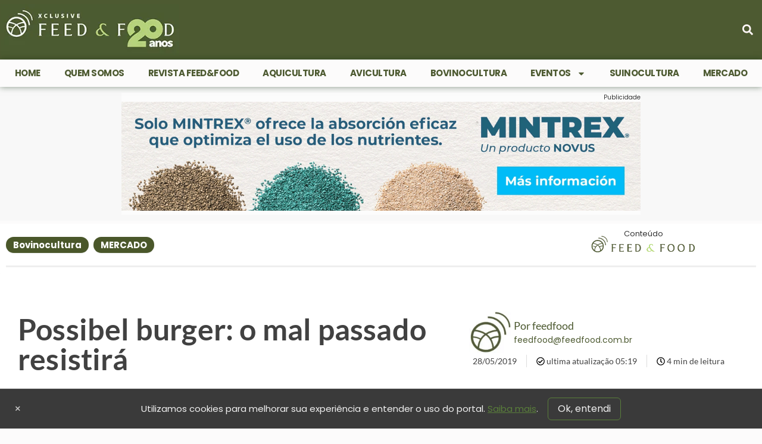

--- FILE ---
content_type: text/html; charset=UTF-8
request_url: https://feedfood.com.br/possibel-burger-o-mal-passado-resistira/
body_size: 168170
content:
<!doctype html>
<html lang="pt-BR">
<head>
	<meta charset="UTF-8">
	<meta name="viewport" content="width=device-width, initial-scale=1">
	<link rel="profile" href="https://gmpg.org/xfn/11">
	<title>Possibel burger: o mal passado resistirá | Feed&amp;Food</title>
	<style>img:is([sizes="auto" i], [sizes^="auto," i]) { contain-intrinsic-size: 3000px 1500px }</style>
	
<!-- Google Tag Manager for WordPress by gtm4wp.com -->
<script data-cfasync="false" data-pagespeed-no-defer>
	var gtm4wp_datalayer_name = "dataLayer";
	var dataLayer = dataLayer || [];
</script>
<!-- End Google Tag Manager for WordPress by gtm4wp.com --><meta name="dc.title" content="Possibel burger: o mal passado resistirá | Feed&amp;Food">
<meta name="dc.description" content="Produções em laboratório não são vistas como risco ao consumo da proteína animal Gabriela Salazar, da redação gabriela@ciasullieditores.com.br A&nbsp;cultura gourmet fez o consumo de hambúrguer no Brasil ganhar novos ares.&nbsp;Hoje, muitos dos consumidores optam por frequentar hamburguerias que apresentem uma vasta opção de cortes e blends. Com essa demanda aquecida,&hellip;">
<meta name="dc.relation" content="https://feedfood.com.br/possibel-burger-o-mal-passado-resistira/">
<meta name="dc.source" content="https://feedfood.com.br/">
<meta name="dc.language" content="pt_BR">
<meta name="description" content="Produções em laboratório não são vistas como risco ao consumo da proteína animal Gabriela Salazar, da redação gabriela@ciasullieditores.com.br A&nbsp;cultura gourmet fez o consumo de hambúrguer no Brasil ganhar novos ares.&nbsp;Hoje, muitos dos consumidores optam por frequentar hamburguerias que apresentem uma vasta opção de cortes e blends. Com essa demanda aquecida,&hellip;">
<meta name="robots" content="index, follow, max-snippet:-1, max-image-preview:large, max-video-preview:-1">
<link rel="canonical" href="https://feedfood.com.br/possibel-burger-o-mal-passado-resistira/">
<meta property="og:url" content="https://feedfood.com.br/possibel-burger-o-mal-passado-resistira/">
<meta property="og:site_name" content="Feed&amp;Food">
<meta property="og:locale" content="pt_BR">
<meta property="og:type" content="article">
<meta property="article:author" content="https://www.facebook.com/revistafeedfood">
<meta property="article:publisher" content="https://www.facebook.com/revistafeedfood">
<meta property="article:section" content="Bovinocultura">
<meta property="og:title" content="Possibel burger: o mal passado resistirá | Feed&amp;Food">
<meta property="og:description" content="Produções em laboratório não são vistas como risco ao consumo da proteína animal Gabriela Salazar, da redação gabriela@ciasullieditores.com.br A&nbsp;cultura gourmet fez o consumo de hambúrguer no Brasil ganhar novos ares.&nbsp;Hoje, muitos dos consumidores optam por frequentar hamburguerias que apresentem uma vasta opção de cortes e blends. Com essa demanda aquecida,&hellip;">
<meta property="og:image" content="https://feedfood.com.br/wp-content/uploads/2021/01/hamburguer-285x177.jpg">
<meta property="og:image:secure_url" content="https://feedfood.com.br/wp-content/uploads/2021/01/hamburguer-285x177.jpg">
<meta property="og:image:width" content="285">
<meta property="og:image:height" content="177">
<meta name="twitter:card" content="summary">
<meta name="twitter:site" content="@feedfood">
<meta name="twitter:creator" content="@feedfood">
<meta name="twitter:title" content="Possibel burger: o mal passado resistirá | Feed&amp;Food">
<meta name="twitter:description" content="Produções em laboratório não são vistas como risco ao consumo da proteína animal Gabriela Salazar, da redação gabriela@ciasullieditores.com.br A&nbsp;cultura gourmet fez o consumo de hambúrguer no Brasil ganhar novos ares.&nbsp;Hoje, muitos dos consumidores optam por frequentar hamburguerias que apresentem uma vasta opção de cortes e blends. Com essa demanda aquecida,&hellip;">
<meta name="twitter:image" content="https://feedfood.com.br/wp-content/uploads/2021/01/hamburguer-285x177.jpg">
<link rel="alternate" type="application/rss+xml" title="Feed para Feed&amp;Food &raquo;" href="https://feedfood.com.br/feed/" />
<link rel="alternate" type="application/rss+xml" title="Feed de comentários para Feed&amp;Food &raquo;" href="https://feedfood.com.br/comments/feed/" />
<script type="application/ld+json">{"@context":"https:\/\/schema.org\/","@type":"NewsArticle","datePublished":"2019-05-28T05:19:09-03:00","dateModified":"2021-02-18T05:20:46-03:00","mainEntityOfPage":{"@type":"WebPage","@id":"https:\/\/feedfood.com.br\/possibel-burger-o-mal-passado-resistira\/"},"headline":"Possibel burger: o mal passado resistir\u00e1","author":{"@type":"Person","name":"feedfood","url":"https:\/\/feedfood.com.br"},"image":{"@type":"ImageObject","url":"https:\/\/feedfood.com.br\/wp-content\/uploads\/2021\/01\/hamburguer-285x177.jpg"},"publisher":{"@type":"Organization","name":"Feed&Food","logo":{"@type":"ImageObject","url":"https:\/\/feedfood.com.br\/wp-content\/uploads\/2024\/11\/cropped-5.simbolo-1-branco-fundoverde-1.jpg","width":"1022","height":"1022"},"sameAs":["https:\/\/www.facebook.com\/revistafeedfood","https:\/\/twitter.com\/@feedfood","https:\/\/www.instagram.com\/revistafeedfood\/","https:\/\/www.linkedin.com\/company\/feedfood\/"]},"description":"Produ\u00e7\u00f5es em laborat\u00f3rio n\u00e3o s\u00e3o vistas como risco ao consumo da prote\u00edna animal Gabriela Salazar, da reda\u00e7\u00e3o gabriela@ciasullieditores.com.br A&nbsp;cultura gourmet fez o consumo de hamb\u00farguer no Brasil ganhar novos ares.&nbsp;Hoje,&hellip;"}</script>
<script type="application/ld+json">{"@context":"https:\/\/schema.org","name":"Breadcrumb","@type":"BreadcrumbList","itemListElement":[{"@type":"ListItem","position":1,"item":{"@type":"WebPage","id":"https:\/\/feedfood.com.br\/bovinocultura\/#webpage","url":"https:\/\/feedfood.com.br\/bovinocultura\/","name":"Bovinocultura"}},{"@type":"ListItem","position":2,"item":{"@type":"WebPage","id":"https:\/\/feedfood.com.br\/possibel-burger-o-mal-passado-resistira\/#webpage","url":"https:\/\/feedfood.com.br\/possibel-burger-o-mal-passado-resistira\/","name":"Possibel burger: o mal passado resistir\u00e1"}}]}</script>
<link rel="alternate" type="application/rss+xml" title="Feed de comentários para Feed&amp;Food &raquo; Possibel burger: o mal passado resistirá" href="https://feedfood.com.br/possibel-burger-o-mal-passado-resistira/feed/" />
<link rel="alternate" type="application/rss+xml" title="Feed de Feed&amp;Food &raquo; Story" href="https://feedfood.com.br/web-stories/feed/"><!-- feedfood.com.br is managing ads with Advanced Ads 2.0.13 – https://wpadvancedads.com/ --><script id="ff-ready">
			window.advanced_ads_ready=function(e,a){a=a||"complete";var d=function(e){return"interactive"===a?"loading"!==e:"complete"===e};d(document.readyState)?e():document.addEventListener("readystatechange",(function(a){d(a.target.readyState)&&e()}),{once:"interactive"===a})},window.advanced_ads_ready_queue=window.advanced_ads_ready_queue||[];		</script>
		<link rel='stylesheet' id='wp-block-library-css' href='https://feedfood.com.br/wp-includes/css/dist/block-library/style.min.css?rev=1752601687' media='all' />
<style id='wpseopress-local-business-style-inline-css'>
span.wp-block-wpseopress-local-business-field{margin-right:8px}

</style>
<style id='wpseopress-table-of-contents-style-inline-css'>
.wp-block-wpseopress-table-of-contents li.active>a{font-weight:bold}

</style>
<style id='global-styles-inline-css'>
:root{--wp--preset--aspect-ratio--square: 1;--wp--preset--aspect-ratio--4-3: 4/3;--wp--preset--aspect-ratio--3-4: 3/4;--wp--preset--aspect-ratio--3-2: 3/2;--wp--preset--aspect-ratio--2-3: 2/3;--wp--preset--aspect-ratio--16-9: 16/9;--wp--preset--aspect-ratio--9-16: 9/16;--wp--preset--color--black: #000000;--wp--preset--color--cyan-bluish-gray: #abb8c3;--wp--preset--color--white: #ffffff;--wp--preset--color--pale-pink: #f78da7;--wp--preset--color--vivid-red: #cf2e2e;--wp--preset--color--luminous-vivid-orange: #ff6900;--wp--preset--color--luminous-vivid-amber: #fcb900;--wp--preset--color--light-green-cyan: #7bdcb5;--wp--preset--color--vivid-green-cyan: #00d084;--wp--preset--color--pale-cyan-blue: #8ed1fc;--wp--preset--color--vivid-cyan-blue: #0693e3;--wp--preset--color--vivid-purple: #9b51e0;--wp--preset--gradient--vivid-cyan-blue-to-vivid-purple: linear-gradient(135deg,rgba(6,147,227,1) 0%,rgb(155,81,224) 100%);--wp--preset--gradient--light-green-cyan-to-vivid-green-cyan: linear-gradient(135deg,rgb(122,220,180) 0%,rgb(0,208,130) 100%);--wp--preset--gradient--luminous-vivid-amber-to-luminous-vivid-orange: linear-gradient(135deg,rgba(252,185,0,1) 0%,rgba(255,105,0,1) 100%);--wp--preset--gradient--luminous-vivid-orange-to-vivid-red: linear-gradient(135deg,rgba(255,105,0,1) 0%,rgb(207,46,46) 100%);--wp--preset--gradient--very-light-gray-to-cyan-bluish-gray: linear-gradient(135deg,rgb(238,238,238) 0%,rgb(169,184,195) 100%);--wp--preset--gradient--cool-to-warm-spectrum: linear-gradient(135deg,rgb(74,234,220) 0%,rgb(151,120,209) 20%,rgb(207,42,186) 40%,rgb(238,44,130) 60%,rgb(251,105,98) 80%,rgb(254,248,76) 100%);--wp--preset--gradient--blush-light-purple: linear-gradient(135deg,rgb(255,206,236) 0%,rgb(152,150,240) 100%);--wp--preset--gradient--blush-bordeaux: linear-gradient(135deg,rgb(254,205,165) 0%,rgb(254,45,45) 50%,rgb(107,0,62) 100%);--wp--preset--gradient--luminous-dusk: linear-gradient(135deg,rgb(255,203,112) 0%,rgb(199,81,192) 50%,rgb(65,88,208) 100%);--wp--preset--gradient--pale-ocean: linear-gradient(135deg,rgb(255,245,203) 0%,rgb(182,227,212) 50%,rgb(51,167,181) 100%);--wp--preset--gradient--electric-grass: linear-gradient(135deg,rgb(202,248,128) 0%,rgb(113,206,126) 100%);--wp--preset--gradient--midnight: linear-gradient(135deg,rgb(2,3,129) 0%,rgb(40,116,252) 100%);--wp--preset--font-size--small: 13px;--wp--preset--font-size--medium: 20px;--wp--preset--font-size--large: 36px;--wp--preset--font-size--x-large: 42px;--wp--preset--spacing--20: 0.44rem;--wp--preset--spacing--30: 0.67rem;--wp--preset--spacing--40: 1rem;--wp--preset--spacing--50: 1.5rem;--wp--preset--spacing--60: 2.25rem;--wp--preset--spacing--70: 3.38rem;--wp--preset--spacing--80: 5.06rem;--wp--preset--shadow--natural: 6px 6px 9px rgba(0, 0, 0, 0.2);--wp--preset--shadow--deep: 12px 12px 50px rgba(0, 0, 0, 0.4);--wp--preset--shadow--sharp: 6px 6px 0px rgba(0, 0, 0, 0.2);--wp--preset--shadow--outlined: 6px 6px 0px -3px rgba(255, 255, 255, 1), 6px 6px rgba(0, 0, 0, 1);--wp--preset--shadow--crisp: 6px 6px 0px rgba(0, 0, 0, 1);}:root { --wp--style--global--content-size: 800px;--wp--style--global--wide-size: 1200px; }:where(body) { margin: 0; }.wp-site-blocks > .alignleft { float: left; margin-right: 2em; }.wp-site-blocks > .alignright { float: right; margin-left: 2em; }.wp-site-blocks > .aligncenter { justify-content: center; margin-left: auto; margin-right: auto; }:where(.wp-site-blocks) > * { margin-block-start: 24px; margin-block-end: 0; }:where(.wp-site-blocks) > :first-child { margin-block-start: 0; }:where(.wp-site-blocks) > :last-child { margin-block-end: 0; }:root { --wp--style--block-gap: 24px; }:root :where(.is-layout-flow) > :first-child{margin-block-start: 0;}:root :where(.is-layout-flow) > :last-child{margin-block-end: 0;}:root :where(.is-layout-flow) > *{margin-block-start: 24px;margin-block-end: 0;}:root :where(.is-layout-constrained) > :first-child{margin-block-start: 0;}:root :where(.is-layout-constrained) > :last-child{margin-block-end: 0;}:root :where(.is-layout-constrained) > *{margin-block-start: 24px;margin-block-end: 0;}:root :where(.is-layout-flex){gap: 24px;}:root :where(.is-layout-grid){gap: 24px;}.is-layout-flow > .alignleft{float: left;margin-inline-start: 0;margin-inline-end: 2em;}.is-layout-flow > .alignright{float: right;margin-inline-start: 2em;margin-inline-end: 0;}.is-layout-flow > .aligncenter{margin-left: auto !important;margin-right: auto !important;}.is-layout-constrained > .alignleft{float: left;margin-inline-start: 0;margin-inline-end: 2em;}.is-layout-constrained > .alignright{float: right;margin-inline-start: 2em;margin-inline-end: 0;}.is-layout-constrained > .aligncenter{margin-left: auto !important;margin-right: auto !important;}.is-layout-constrained > :where(:not(.alignleft):not(.alignright):not(.alignfull)){max-width: var(--wp--style--global--content-size);margin-left: auto !important;margin-right: auto !important;}.is-layout-constrained > .alignwide{max-width: var(--wp--style--global--wide-size);}body .is-layout-flex{display: flex;}.is-layout-flex{flex-wrap: wrap;align-items: center;}.is-layout-flex > :is(*, div){margin: 0;}body .is-layout-grid{display: grid;}.is-layout-grid > :is(*, div){margin: 0;}body{padding-top: 0px;padding-right: 0px;padding-bottom: 0px;padding-left: 0px;}a:where(:not(.wp-element-button)){text-decoration: underline;}:root :where(.wp-element-button, .wp-block-button__link){background-color: #32373c;border-width: 0;color: #fff;font-family: inherit;font-size: inherit;line-height: inherit;padding: calc(0.667em + 2px) calc(1.333em + 2px);text-decoration: none;}.has-black-color{color: var(--wp--preset--color--black) !important;}.has-cyan-bluish-gray-color{color: var(--wp--preset--color--cyan-bluish-gray) !important;}.has-white-color{color: var(--wp--preset--color--white) !important;}.has-pale-pink-color{color: var(--wp--preset--color--pale-pink) !important;}.has-vivid-red-color{color: var(--wp--preset--color--vivid-red) !important;}.has-luminous-vivid-orange-color{color: var(--wp--preset--color--luminous-vivid-orange) !important;}.has-luminous-vivid-amber-color{color: var(--wp--preset--color--luminous-vivid-amber) !important;}.has-light-green-cyan-color{color: var(--wp--preset--color--light-green-cyan) !important;}.has-vivid-green-cyan-color{color: var(--wp--preset--color--vivid-green-cyan) !important;}.has-pale-cyan-blue-color{color: var(--wp--preset--color--pale-cyan-blue) !important;}.has-vivid-cyan-blue-color{color: var(--wp--preset--color--vivid-cyan-blue) !important;}.has-vivid-purple-color{color: var(--wp--preset--color--vivid-purple) !important;}.has-black-background-color{background-color: var(--wp--preset--color--black) !important;}.has-cyan-bluish-gray-background-color{background-color: var(--wp--preset--color--cyan-bluish-gray) !important;}.has-white-background-color{background-color: var(--wp--preset--color--white) !important;}.has-pale-pink-background-color{background-color: var(--wp--preset--color--pale-pink) !important;}.has-vivid-red-background-color{background-color: var(--wp--preset--color--vivid-red) !important;}.has-luminous-vivid-orange-background-color{background-color: var(--wp--preset--color--luminous-vivid-orange) !important;}.has-luminous-vivid-amber-background-color{background-color: var(--wp--preset--color--luminous-vivid-amber) !important;}.has-light-green-cyan-background-color{background-color: var(--wp--preset--color--light-green-cyan) !important;}.has-vivid-green-cyan-background-color{background-color: var(--wp--preset--color--vivid-green-cyan) !important;}.has-pale-cyan-blue-background-color{background-color: var(--wp--preset--color--pale-cyan-blue) !important;}.has-vivid-cyan-blue-background-color{background-color: var(--wp--preset--color--vivid-cyan-blue) !important;}.has-vivid-purple-background-color{background-color: var(--wp--preset--color--vivid-purple) !important;}.has-black-border-color{border-color: var(--wp--preset--color--black) !important;}.has-cyan-bluish-gray-border-color{border-color: var(--wp--preset--color--cyan-bluish-gray) !important;}.has-white-border-color{border-color: var(--wp--preset--color--white) !important;}.has-pale-pink-border-color{border-color: var(--wp--preset--color--pale-pink) !important;}.has-vivid-red-border-color{border-color: var(--wp--preset--color--vivid-red) !important;}.has-luminous-vivid-orange-border-color{border-color: var(--wp--preset--color--luminous-vivid-orange) !important;}.has-luminous-vivid-amber-border-color{border-color: var(--wp--preset--color--luminous-vivid-amber) !important;}.has-light-green-cyan-border-color{border-color: var(--wp--preset--color--light-green-cyan) !important;}.has-vivid-green-cyan-border-color{border-color: var(--wp--preset--color--vivid-green-cyan) !important;}.has-pale-cyan-blue-border-color{border-color: var(--wp--preset--color--pale-cyan-blue) !important;}.has-vivid-cyan-blue-border-color{border-color: var(--wp--preset--color--vivid-cyan-blue) !important;}.has-vivid-purple-border-color{border-color: var(--wp--preset--color--vivid-purple) !important;}.has-vivid-cyan-blue-to-vivid-purple-gradient-background{background: var(--wp--preset--gradient--vivid-cyan-blue-to-vivid-purple) !important;}.has-light-green-cyan-to-vivid-green-cyan-gradient-background{background: var(--wp--preset--gradient--light-green-cyan-to-vivid-green-cyan) !important;}.has-luminous-vivid-amber-to-luminous-vivid-orange-gradient-background{background: var(--wp--preset--gradient--luminous-vivid-amber-to-luminous-vivid-orange) !important;}.has-luminous-vivid-orange-to-vivid-red-gradient-background{background: var(--wp--preset--gradient--luminous-vivid-orange-to-vivid-red) !important;}.has-very-light-gray-to-cyan-bluish-gray-gradient-background{background: var(--wp--preset--gradient--very-light-gray-to-cyan-bluish-gray) !important;}.has-cool-to-warm-spectrum-gradient-background{background: var(--wp--preset--gradient--cool-to-warm-spectrum) !important;}.has-blush-light-purple-gradient-background{background: var(--wp--preset--gradient--blush-light-purple) !important;}.has-blush-bordeaux-gradient-background{background: var(--wp--preset--gradient--blush-bordeaux) !important;}.has-luminous-dusk-gradient-background{background: var(--wp--preset--gradient--luminous-dusk) !important;}.has-pale-ocean-gradient-background{background: var(--wp--preset--gradient--pale-ocean) !important;}.has-electric-grass-gradient-background{background: var(--wp--preset--gradient--electric-grass) !important;}.has-midnight-gradient-background{background: var(--wp--preset--gradient--midnight) !important;}.has-small-font-size{font-size: var(--wp--preset--font-size--small) !important;}.has-medium-font-size{font-size: var(--wp--preset--font-size--medium) !important;}.has-large-font-size{font-size: var(--wp--preset--font-size--large) !important;}.has-x-large-font-size{font-size: var(--wp--preset--font-size--x-large) !important;}
:root :where(.wp-block-pullquote){font-size: 1.5em;line-height: 1.6;}
</style>
<link rel='stylesheet' id='asenha-altcha-main-css' href='https://feedfood.com.br/wp-content/plugins/admin-site-enhancements-pro/assets/premium/css/captcha/altcha/altcha.css?rev=1762010494' media='all' />
<link rel='stylesheet' id='hello-elementor-css' href='https://feedfood.com.br/wp-content/themes/hello-elementor/assets/css/reset.css?rev=1749679376' media='all' />
<link rel='stylesheet' id='hello-elementor-theme-style-css' href='https://feedfood.com.br/wp-content/themes/hello-elementor/assets/css/theme.css?rev=1749679376' media='all' />
<link rel='stylesheet' id='elementor-frontend-css' href='https://feedfood.com.br/wp-content/uploads/elementor/css/custom-frontend.min.css?rev=1762010590' media='all' />
<link rel='stylesheet' id='widget-image-css' href='https://feedfood.com.br/wp-content/plugins/elementor/assets/css/widget-image.min.css?rev=1762010504' media='all' />
<link rel='stylesheet' id='widget-nav-menu-css' href='https://feedfood.com.br/wp-content/uploads/elementor/css/custom-pro-widget-nav-menu.min.css?rev=1762010590' media='all' />
<link rel='stylesheet' id='widget-search-form-css' href='https://feedfood.com.br/wp-content/plugins/elementor-pro/assets/css/widget-search-form.min.css?rev=1762010509' media='all' />
<link rel='stylesheet' id='widget-form-css' href='https://feedfood.com.br/wp-content/plugins/elementor-pro/assets/css/widget-form.min.css?rev=1762010509' media='all' />
<link rel='stylesheet' id='widget-heading-css' href='https://feedfood.com.br/wp-content/plugins/elementor/assets/css/widget-heading.min.css?rev=1762010504' media='all' />
<link rel='stylesheet' id='widget-social-icons-css' href='https://feedfood.com.br/wp-content/plugins/elementor/assets/css/widget-social-icons.min.css?rev=1762010504' media='all' />
<link rel='stylesheet' id='e-apple-webkit-css' href='https://feedfood.com.br/wp-content/uploads/elementor/css/custom-apple-webkit.min.css?rev=1762010590' media='all' />
<link rel='stylesheet' id='widget-icon-list-css' href='https://feedfood.com.br/wp-content/uploads/elementor/css/custom-widget-icon-list.min.css?rev=1762010590' media='all' />
<link rel='stylesheet' id='e-sticky-css' href='https://feedfood.com.br/wp-content/plugins/elementor-pro/assets/css/modules/sticky.min.css?rev=1762010509' media='all' />
<link rel='stylesheet' id='widget-progress-tracker-css' href='https://feedfood.com.br/wp-content/plugins/elementor-pro/assets/css/widget-progress-tracker.min.css?rev=1762010509' media='all' />
<link rel='stylesheet' id='widget-post-info-css' href='https://feedfood.com.br/wp-content/plugins/elementor-pro/assets/css/widget-post-info.min.css?rev=1762010509' media='all' />
<link rel='stylesheet' id='widget-share-buttons-css' href='https://feedfood.com.br/wp-content/plugins/elementor-pro/assets/css/widget-share-buttons.min.css?rev=1762010509' media='all' />
<link rel='stylesheet' id='widget-divider-css' href='https://feedfood.com.br/wp-content/plugins/elementor/assets/css/widget-divider.min.css?rev=1762010503' media='all' />
<link rel='stylesheet' id='widget-icon-box-css' href='https://feedfood.com.br/wp-content/uploads/elementor/css/custom-widget-icon-box.min.css?rev=1762010590' media='all' />
<link rel='stylesheet' id='elementor-post-23976-css' href='https://feedfood.com.br/wp-content/uploads/elementor/css/post-23976.css?rev=1762010590' media='all' />
<link rel='stylesheet' id='elementor-post-23975-css' href='https://feedfood.com.br/wp-content/uploads/elementor/css/post-23975.css?rev=1762010592' media='all' />
<link rel='stylesheet' id='elementor-post-28963-css' href='https://feedfood.com.br/wp-content/uploads/elementor/css/post-28963.css?rev=1762010592' media='all' />
<link rel='stylesheet' id='elementor-post-27388-css' href='https://feedfood.com.br/wp-content/uploads/elementor/css/post-27388.css?rev=1762010615' media='all' />
<link rel='stylesheet' id='hello-elementor-child-style-css' href='https://feedfood.com.br/wp-content/themes/feedfood/style.css?rev=1734882548' media='all' />
<link rel='stylesheet' id='asenha-elementor-ase-repeater-css' href='https://feedfood.com.br/wp-content/plugins/admin-site-enhancements-pro/includes/premium/custom-content/cfgroup-integrations/elementor-ase-repeater/assets/css/elementor-ase-repeater.css?rev=1762010494' media='all' />
<link rel='stylesheet' id='elementor-gf-local-lato-css' href='https://feedfood.com.br/wp-content/uploads/elementor/google-fonts/css/lato.css?rev=1743176736' media='all' />
<link rel='stylesheet' id='elementor-icons-icons-feedfood-css' href='https://feedfood.com.br/wp-content/uploads/elementor/custom-icons/icons-feedfood/css/icons-feedfood.css?rev=1732531293' media='all' />
<script async defer type="module" src="https://feedfood.com.br/wp-content/plugins/admin-site-enhancements-pro/assets/premium/js/captcha/altcha/altcha.min.js?rev=1762010494" id="asenha-altcha-main-js"></script>
<script src="https://feedfood.com.br/wp-content/plugins/admin-site-enhancements-pro/assets/premium/js/captcha/altcha/script.js?rev=1762010494" id="asenha-altcha-scripts-js"></script>
<script src="https://feedfood.com.br/wp-includes/js/jquery/jquery.min.js?rev=1734879494" id="jquery-core-js"></script>
<script id="advanced-ads-advanced-js-js-extra">
var advads_options = {"blog_id":"1","privacy":{"enabled":false,"state":"not_needed"}};
</script>
<script src="https://feedfood.com.br/wp-content/plugins/advanced-ads/public/assets/js/advanced.min.js?rev=1762010496" id="advanced-ads-advanced-js-js"></script>
<link rel="https://api.w.org/" href="https://feedfood.com.br/wp-json/" /><link rel="alternate" title="JSON" type="application/json" href="https://feedfood.com.br/wp-json/wp/v2/posts/4563" /><link rel="alternate" title="oEmbed (JSON)" type="application/json+oembed" href="https://feedfood.com.br/wp-json/oembed/1.0/embed?url=https%3A%2F%2Ffeedfood.com.br%2Fpossibel-burger-o-mal-passado-resistira%2F" />
<link rel="alternate" title="oEmbed (XML)" type="text/xml+oembed" href="https://feedfood.com.br/wp-json/oembed/1.0/embed?url=https%3A%2F%2Ffeedfood.com.br%2Fpossibel-burger-o-mal-passado-resistira%2F&#038;format=xml" />
<style>
@charset "UTF-8";
/* ========= BASE ========= */
.ffad {
  display: block;
  width: 100%;
  margin: 0 auto;
  box-sizing: border-box;
  line-height: 0;
  /* elimina “resíduo” vertical de inline */
}
.ffad img, .ffad iframe {
  display: block;
  width: auto;
  height: auto;
  max-width: 100%;
  max-height: 100%;
  border: 0;
  object-fit: contain;
  border-radius: 6px;
}
/* ========= TOPO (1190→728→320) ========= */
.ffad--1190x250 {
  max-width: 1190px;
  min-height: 250px;
}
@media (max-width: 1024px) {
  .ffad--1190x250 {
    max-width: 728px;
    min-height: 90px;
  }
}
@media (max-width: 680px) {
  .ffad--1190x250 {
    width: 100%;
    max-width: 100%;
    aspect-ratio: 3.2;
    min-height: auto;
    /* reserva altura correta no mobile */
  }
  .ffad--1190x250 img, .ffad--1190x250 iframe {
    width: 100%;
    height: 100%;
  }
}
/* ========= SIDEBAR ========= */
.ffad--350x250 {
  max-width: 350px;
  min-height: 250px;
  margin-left: auto;
  margin-right: auto;
}
/* ========= IN-CONTENT (só no corpo do post) ========= */
/* pega tanto .ffad direto quanto quando estiver dentro do wrapper do Advanced Ads */
.elementor-widget-theme-post-content .ffad, .elementor-widget-theme-post-content .advads-ads .ffad {
  margin: 18px auto !important;
  background: #f6f6f6 !important;
  /* espaço em cima/baixo p/ não encostar */
  border: 1px solid #eee !important;
  /* cinza suave */
  border-radius: 10px !important;
  padding: 10px !important;
  display: flex !important;
  align-items: center !important;
  justify-content: center !important;
  overflow: visible !important;
  /* evita “corte” por causa do padding */
}
/* Perfil WIDE — 728x90 (desk) / 320x100 (mob) */
.elementor-widget-theme-post-content .ffad.ffad--incontent-100 {
  max-width: 728px !important;
  min-height: 90px !important;
}
@media (max-width: 680px) {
  .elementor-widget-theme-post-content .ffad.ffad--incontent-100 {
    max-width: 320px !important;
    min-height: 100px !important;
  }
}
/* Perfil ALTO — 336x280 (desk) / 300x250 (mob) */
.elementor-widget-theme-post-content .ffad.ffad--incontent-250 {
  max-width: 336px !important;
  min-height: 280px !important;
}
@media (max-width: 680px) {
  .elementor-widget-theme-post-content .ffad.ffad--incontent-250 {
    max-width: 300px !important;
    min-height: 250px !important;
  }
}
/* Links do criativo não herdam o estilo do texto do post */
.elementor-widget-theme-post-content .ffad a {
  position: static !important;
  color: inherit !important;
  font-weight: normal !important;
  text-decoration: none !important;
  border: 0 !important;
  padding-left: 0 !important;
}
.elementor-widget-theme-post-content .ffad a::before {
  content: none !important;
}
/* Rótulo “Publicidade” discreto e acima do bloco */
.elementor-widget-theme-post-content .advads-ads-label {
  display: block !important;
  float: none !important;
  margin: 0 0 6px 0 !important;
  font-size: 11px !important;
  color: #888 !important;
  text-transform: uppercase !important;
}
</style>
<style>
@charset "UTF-8";
/* ===== FF2 • Card Horizontal =========================================== */
.ff2-card {
  --ff2-accent:#0F766E;
  /* cor da categoria / detalhes */
  --ff2-text:#111;
  --ff2-muted:#6B7280;
  --ff2-radius:12px;
  display: flex;
  gap: 16px;
  align-items: stretch;
  background: #fff;
  border: 1px solid #E5E7EB;
  border-radius: var(--ff2-radius);
  padding: 12px;
  box-shadow: 0 1px 2px rgba(0, 0, 0, 0.04);
}
.ff2-card:hover {
  box-shadow: 0 4px 14px rgba(0, 0, 0, 0.08);
}
/* Thumb (esquerda) */
.ff2-thumb {
  flex: 0 0 160px;
  border-radius: 10px;
  overflow: hidden;
  display: block;
}
.ff2-thumb img {
  width: 100%;
  height: 100%;
  object-fit: cover;
  display: block;
  aspect-ratio: 1;
}
.ff2-card.is-16x9 .ff2-thumb img {
  aspect-ratio: 1.7777777778;
}
.ff2-card.is-4x3 .ff2-thumb img {
  aspect-ratio: 1.3333333333;
}
.ff2-thumb--ph {
  width: 100%;
  aspect-ratio: 1;
  background: #f3f4f6;
}
/* Corpo (direita) */
.ff2-body {
  flex: 1;
  display: flex;
  flex-direction: column;
  justify-content: center;
  min-width: 0;
}
.ff2-topline {
  display: flex;
  align-items: flex-start;
  justify-content: space-between;
  gap: 8px;
}
.ff2-cat {
  font: 700 12px/1 Inter, system-ui;
  color: var(--ff2-accent);
  letter-spacing: 0.02em;
  text-transform: uppercase;
}
.ff2-save {
  width: 28px;
  height: 28px;
  border-radius: 8px;
  display: inline-flex;
  align-items: center;
  justify-content: center;
  color: #9CA3AF;
  background: transparent;
  border: none;
  cursor: pointer;
}
.ff2-save:hover {
  color: #111;
  background: #F3F4F6;
}
.ff2-meta {
  margin-top: 4px;
  font: 500 12px/1.4 Inter, system-ui;
  color: var(--ff2-muted);
}
.ff2-title, .ff2-title a {
  margin-top: 8px;
  color: var(--ff2-text);
  font-weight: 800;
  font-size: clamp(18px, 1.2vw, 22px);
  line-height: 1.25;
  text-decoration: none;
  display: -webkit-box;
  -webkit-line-clamp: 3;
  -webkit-box-orient: vertical;
  overflow: hidden;
}
.ff2-title a:hover {
  color: var(--ff2-accent);
}
.ff2-excerpt {
  margin-top: 6px;
  color: var(--ff2-text);
  font: 400 14px/1.4 Inter, system-ui;
  display: -webkit-box;
  -webkit-line-clamp: 2;
  -webkit-box-orient: vertical;
  overflow: hidden;
}
/* Responsivo: empilha no mobile */
@media (max-width: 640px) {
  /* no mobile, pode ficar wide */
  .ff2-card {
    flex-direction: column;
    padding: 10px;
  }
  .ff2-thumb {
    flex: 0 0 auto;
    width: 100%;
  }
  .ff2-thumb img {
    aspect-ratio: 1.7777777778;
  }
}
/* ===== FF2 • Modos de tamanho ======================================= */
/* Base atual já cobre o modo "md". Abaixo, ajustes do modo compacto "sm". */
.ff2-card.ff2--sm {
  gap: 12px;
  padding: 10px;
  border-radius: 10px;
}
.ff2-card.ff2--sm .ff2-thumb {
  flex: 0 0 140px;
  border-radius: 8px;
}
.ff2-card.ff2--sm .ff2-save {
  width: 26px;
  height: 26px;
  border-radius: 7px;
}
.ff2-card.ff2--sm .ff2-cat {
  font-size: 11px;
}
.ff2-card.ff2--sm .ff2-meta {
  margin-top: 2px;
  font-size: 11.5px;
}
.ff2-card.ff2--sm .ff2-title, .ff2-card.ff2--sm .ff2-title a {
  margin-top: 6px;
  font-size: clamp(16px, 1.05vw, 19px);
  -webkit-line-clamp: 3;
  /* menor */
  /* até 3 linhas; mude pra 2 se quiser mais enxuto */
}
.ff2-card.ff2--sm .ff2-excerpt {
  margin-top: 4px;
  font-size: 13px;
  -webkit-line-clamp: 2;
}
/* Responsivo: mantém layout gostoso no mobile */
@media (max-width: 640px) {
  /* se preferir empilhar, comente esta linha */
  .ff2-card.ff2--sm {
    flex-direction: row;
  }
  .ff2-card.ff2--sm .ff2-thumb {
    flex-basis: 120px;
  }
  .ff2-card.ff2--sm .ff2-title, .ff2-card.ff2--sm .ff2-title a {
    font-size: 17px;
  }
}
/* cabeça (cat + salvar) sempre existe; garante layout mesmo sem cat */
.ff2-head {
  display: flex;
  align-items: flex-start;
  justify-content: space-between;
  gap: 8px;
  min-height: 28px;
}
.ff2-cat {
  font: 700 12px/1 Inter, system-ui;
  color: var(--ff2-accent, #0F766E);
  letter-spacing: 0.02em;
  text-transform: uppercase;
}
.ff2-save {
  width: 28px;
  height: 28px;
  border-radius: 8px;
  display: inline-flex;
  align-items: center;
  justify-content: center;
  color: #9CA3AF;
  background: transparent;
  border: none;
  cursor: pointer;
  flex: 0 0 auto;
}
.ff2-save:hover {
  color: #111;
  background: #F3F4F6;
}
/* ===== tamanho XS (extra-compacto) – perfeito pro lado direito ===== */
.ff2-card.ff2--xs {
  gap: 10px;
  padding: 10px;
  border-radius: 10px;
}
.ff2-card.ff2--xs .ff2-thumb {
  flex: 0 0 112px;
  border-radius: 8px;
}
.ff2-card.ff2--xs .ff2-head {
  min-height: 24px;
}
.ff2-card.ff2--xs .ff2-save {
  width: 24px;
  height: 24px;
  border-radius: 6px;
}
.ff2-card.ff2--xs .ff2-cat {
  font-size: 11px;
}
.ff2-card.ff2--xs .ff2-meta {
  margin-top: 0;
  font-size: 11px;
  color: #6B7280;
}
.ff2-card.ff2--xs .ff2-title, .ff2-card.ff2--xs .ff2-title a {
  margin-top: 4px;
  font-size: 16.5px;
  line-height: 1.25;
  -webkit-line-clamp: 2;
  /* 2 linhas */
}
.ff2-card.ff2--xs .ff2-excerpt {
  display: none;
}
/* XS sem excerpt por padrão */
/* ajuste mobile (se quiser empilhar no celular, comente a linha abaixo) */
@media (max-width: 640px) {
  .ff2-card.ff2--xs {
    flex-direction: row;
  }
  .ff2-card.ff2--xs .ff2-thumb {
    flex-basis: 108px;
  }
}
</style>
<style>
@charset "UTF-8";
/* ===== FF1 • Card base ================================================== */
.ff1-card {
  --ff1-accent:#4A572A;
  --ff1-text:#111;
  --ff1-muted:#667085;
  --ff1-bar-h:5px;
  --ff1-radius:16px;
  background: #fff;
  border: 1px solid #eee;
  border-radius: var(--ff1-radius);
  overflow: hidden;
  box-shadow: 0 10px 30px rgba(0, 0, 0, 0.08);
  transition: transform 0.18s, box-shadow 0.18s;
}
.ff1-card:hover {
  transform: translateY(-2px);
  box-shadow: 0 16px 36px rgba(0, 0, 0, 0.12);
}
/* Mídia */
.ff1-media {
  display: block;
  color: inherit;
  text-decoration: none;
}
.ff1-media-wrap {
  position: relative;
  overflow: hidden;
  border-radius: 16px 16px 0 0;
}
.ff1-media-wrap img {
  width: 100%;
  height: 100%;
  display: block;
  object-fit: cover;
  aspect-ratio: 1.7777777778;
}
.ff1-thumb--ph {
  width: 100%;
  aspect-ratio: 1.7777777778;
  background: #f3f4f6;
}
.ff1-media-wrap::before {
  content: "";
  position: absolute;
  left: 0;
  right: 0;
  top: 0;
  height: 56px;
  background: linear-gradient(180deg, rgba(0, 0, 0, 0.22), rgba(0, 0, 0, 0));
  pointer-events: none;
}
.ff1-media__bar {
  content: "";
  position: absolute;
  left: 0;
  right: 0;
  bottom: 0;
  height: var(--ff1-bar-h);
  background: var(--ff1-accent);
}
/* Pílula (categoria) */
.ff1-pill {
  position: absolute;
  top: 12px;
  left: 12px;
  z-index: 2;
  display: inline-flex;
  align-items: center;
  gap: 6px;
  background: var(--ff1-accent);
  color: #fff;
  font: 700 12px/1 Inter, system-ui;
  padding: 6px 10px;
  border-radius: 999px;
  box-shadow: 0 4px 14px rgba(0, 0, 0, 0.15);
}
.ff1-pill__dot {
  width: 6px;
  height: 6px;
  border-radius: 999px;
  background: #fff;
  display: inline-block;
  animation: ff1-blink 1.6s infinite;
}
@keyframes ff1-blink {
  0% {
    transform: scale(0.85);
    opacity: 0.7;
  }
  50% {
    transform: scale(1.1);
    opacity: 1;
  }
  100% {
    transform: scale(0.85);
    opacity: 0.7;
  }
}
/* Corpo + meta */
.ff1-body {
  padding: 14px 16px 16px;
}
.ff1-body > * + * {
  margin-top: 8px;
}
.ff1-meta {
  display: flex;
  flex-wrap: wrap;
  gap: 8px;
  font: 500 12px/1.4 Inter, system-ui;
  color: var(--ff1-muted);
}
.ff1--center-meta .ff1-meta {
  justify-content: center;
  text-align: center;
}
.ff1-sep {
  opacity: 0.45;
}
/* Chapéu (chip com quadradinho) */
.ff1-card .ff1-hat {
  border: none;
  background: transparent;
  padding: 0;
  font-weight: 700;
  font-size: 15px;
  line-height: 1.2;
  color: var(--ff1-text, #111);
  display: inline-flex;
  align-items: center;
  gap: 8px;
  margin: 4px 0 2px;
  --ff1-hat-color: var(--ff1-accent, #4A572A);
}
.ff1-card .ff1-hat * {
  margin: 0;
}
.ff1-card .ff1-hat::before {
  content: "";
  flex: 0 0 12px;
  width: 12px;
  height: 12px;
  border-radius: 3px;
  background: var(--ff1-hat-color);
  box-shadow: 0 0 0 2px rgba(0, 0, 0, 0.06);
}
/* Título e excerpt */
.ff1-title, .ff1-title a {
  font-weight: 800;
  line-height: 1.2;
  color: var(--ff1-text);
  font-size: clamp(19px, 1.55vw, 24px);
  text-decoration: none;
  text-wrap: balance;
  display: -webkit-box;
  -webkit-line-clamp: 3;
  -webkit-box-orient: vertical;
  overflow: hidden;
}
.ff1-title a:hover {
  color: var(--ff1-accent);
}
.ff1-excerpt {
  color: var(--ff1-text);
  font: 400 14px/1.5 Inter, system-ui;
}
/* (opcional) cores por categoria – ajuste os slugs conforme seu site */
article[class*="category-suinocultura"] .ff1-card {
  --ff1-accent:#4A572A;
}
article[class*="category-eventos"] .ff1-card {
  --ff1-accent:#0EA5E9;
}
article[class*="category-mercado"] .ff1-card {
  --ff1-accent:#E6A100;
}
@media (max-width: 640px) {
  .ff1-title a {
    font-size: clamp(18px, 5vw, 22px);
  }
}
</style>

<!-- Google Tag Manager for WordPress by gtm4wp.com -->
<!-- GTM Container placement set to automatic -->
<script data-cfasync="false" data-pagespeed-no-defer>
	var dataLayer_content = {"pagePostType":"post","pagePostType2":"single-post","pageCategory":["bovinocultura","mercado"],"pagePostAuthor":"feedfood"};
	dataLayer.push( dataLayer_content );
</script>
<script data-cfasync="false" data-pagespeed-no-defer>
(function(w,d,s,l,i){w[l]=w[l]||[];w[l].push({'gtm.start':
new Date().getTime(),event:'gtm.js'});var f=d.getElementsByTagName(s)[0],
j=d.createElement(s),dl=l!='dataLayer'?'&l='+l:'';j.async=true;j.src=
'//www.googletagmanager.com/gtm.js?id='+i+dl;f.parentNode.insertBefore(j,f);
})(window,document,'script','dataLayer','GTM-M8SSMBX');
</script>
<!-- End Google Tag Manager for WordPress by gtm4wp.com -->		<script type="text/javascript">
			var advadsCfpQueue = [];
			var advadsCfpAd = function( adID ) {
				if ( 'undefined' === typeof advadsProCfp ) {
					advadsCfpQueue.push( adID )
				} else {
					advadsProCfp.addElement( adID )
				}
			}
		</script>
				<script type="text/javascript">
			if ( typeof advadsGATracking === 'undefined' ) {
				window.advadsGATracking = {
					delayedAds: {},
					deferedAds: {}
				};
			}
		</script>
					<meta name="theme-color" content="#4D5A31">
			<style>.breadcrumb {list-style:none;margin:0;padding-inline-start:0;}.breadcrumb li {margin:0;display:inline-block;position:relative;}.breadcrumb li::after{content:' • ';margin-left:5px;margin-right:5px;}.breadcrumb li:last-child::after{display:none}</style><link rel="icon" href="https://feedfood.com.br/wp-content/uploads/2023/04/feed-e-food-icon-150x150.png" sizes="32x32" />
<link rel="icon" href="https://feedfood.com.br/wp-content/uploads/2023/04/feed-e-food-icon-300x300.png" sizes="192x192" />
<link rel="apple-touch-icon" href="https://feedfood.com.br/wp-content/uploads/2023/04/feed-e-food-icon-300x300.png" />
<meta name="msapplication-TileImage" content="https://feedfood.com.br/wp-content/uploads/2023/04/feed-e-food-icon-300x300.png" />
		<style id="wp-custom-css">
			.elementor-widget-theme-post-content em {
  display: inline !important;color:inherit !important;font-size:inherit !important;
}
		</style>
		</head>
<body class="wp-singular post-template-default single single-post postid-4563 single-format-standard wp-custom-logo wp-embed-responsive wp-theme-hello-elementor wp-child-theme-feedfood hello-elementor-default elementor-default elementor-kit-23976 elementor-page-27388">


<!-- GTM Container placement set to automatic -->
<!-- Google Tag Manager (noscript) -->
				<noscript><iframe src="https://www.googletagmanager.com/ns.html?id=GTM-M8SSMBX" height="0" width="0" style="display:none;visibility:hidden" aria-hidden="true"></iframe></noscript>
<!-- End Google Tag Manager (noscript) -->

		<header data-elementor-type="header" data-elementor-id="23975" class="elementor elementor-23975 elementor-location-header" data-elementor-post-type="elementor_library">
			<div class="elementor-element elementor-element-88c2e77 e-flex e-con-boxed e-con e-parent" data-id="88c2e77" data-element_type="container" data-settings="{&quot;background_background&quot;:&quot;classic&quot;}">
					<div class="e-con-inner">
				<div class="elementor-element elementor-element-8802891 elementor-widget__width-initial elementor-widget-mobile__width-initial elementor-widget elementor-widget-image" data-id="8802891" data-element_type="widget" data-widget_type="image.default">
																<a href="https://feedfood.com.br">
							<img width="350" height="100" src="https://feedfood.com.br/wp-content/uploads/2023/04/feedfood-20anos-verde-site.jpg" class="attachment-full size-full wp-image-44786" alt="Feed&amp;Food Informação que alimenta o futuro" srcset="https://feedfood.com.br/wp-content/uploads/2023/04/feedfood-20anos-verde-site.jpg 350w, https://feedfood.com.br/wp-content/uploads/2023/04/feedfood-20anos-verde-site-300x86.jpg 300w, https://feedfood.com.br/wp-content/uploads/2023/04/feedfood-20anos-verde-site-150x43.jpg 150w" sizes="(max-width: 350px) 100vw, 350px" loading="eager" />								</a>
															</div>
		<div class="elementor-element elementor-element-775b6aa e-con-full e-flex e-con e-child" data-id="775b6aa" data-element_type="container">
		<div class="elementor-element elementor-element-06dae49 e-con-full elementor-hidden-desktop elementor-hidden-widescreen e-flex e-con e-child" data-id="06dae49" data-element_type="container">
				<div class="elementor-element elementor-element-574bddc elementor-nav-menu--stretch elementor-nav-menu--dropdown-tablet elementor-nav-menu__text-align-aside elementor-nav-menu--toggle elementor-nav-menu--burger elementor-widget elementor-widget-nav-menu" data-id="574bddc" data-element_type="widget" data-settings="{&quot;full_width&quot;:&quot;stretch&quot;,&quot;layout&quot;:&quot;horizontal&quot;,&quot;submenu_icon&quot;:{&quot;value&quot;:&quot;&lt;svg aria-hidden=\&quot;true\&quot; class=\&quot;e-font-icon-svg e-fas-caret-down\&quot; viewBox=\&quot;0 0 320 512\&quot; xmlns=\&quot;http:\/\/www.w3.org\/2000\/svg\&quot;&gt;&lt;path d=\&quot;M31.3 192h257.3c17.8 0 26.7 21.5 14.1 34.1L174.1 354.8c-7.8 7.8-20.5 7.8-28.3 0L17.2 226.1C4.6 213.5 13.5 192 31.3 192z\&quot;&gt;&lt;\/path&gt;&lt;\/svg&gt;&quot;,&quot;library&quot;:&quot;fa-solid&quot;},&quot;toggle&quot;:&quot;burger&quot;}" data-widget_type="nav-menu.default">
								<nav aria-label="Menu" class="elementor-nav-menu--main elementor-nav-menu__container elementor-nav-menu--layout-horizontal e--pointer-underline e--animation-fade">
				<ul id="menu-1-574bddc" class="elementor-nav-menu"><li class="menu-item menu-item-type-custom menu-item-object-custom menu-item-home menu-item-12"><a href="https://feedfood.com.br/" title="Página inicial Feed&#038;Food" class="elementor-item">Home</a></li>
<li class="menu-item menu-item-type-post_type menu-item-object-page menu-item-53403"><a href="https://feedfood.com.br/quem-somos/" class="elementor-item">Quem Somos</a></li>
<li class="menu-item menu-item-type-post_type menu-item-object-page menu-item-48285"><a href="https://feedfood.com.br/revista/" class="elementor-item">Revista Feed&#038;Food</a></li>
<li class="menu-item menu-item-type-taxonomy menu-item-object-category menu-item-15"><a href="https://feedfood.com.br/aquicultura/" class="elementor-item">Aquicultura</a></li>
<li class="menu-item menu-item-type-taxonomy menu-item-object-category menu-item-13"><a href="https://feedfood.com.br/avicultura/" class="elementor-item">Avicultura</a></li>
<li class="menu-item menu-item-type-taxonomy menu-item-object-category current-post-ancestor current-menu-parent current-post-parent menu-item-16"><a href="https://feedfood.com.br/bovinocultura/" class="elementor-item">Bovinocultura</a></li>
<li class="menu-item menu-item-type-taxonomy menu-item-object-category menu-item-has-children menu-item-36"><a href="https://feedfood.com.br/eventos/" class="elementor-item">EVENTOS</a>
<ul class="sub-menu elementor-nav-menu--dropdown">
	<li class="menu-item menu-item-type-post_type menu-item-object-evento menu-item-58581"><a href="https://feedfood.com.br/eventos/cnma/" class="elementor-sub-item">CNMA</a></li>
	<li class="menu-item menu-item-type-post_type menu-item-object-evento menu-item-58499"><a href="https://feedfood.com.br/eventos/abraves/" class="elementor-sub-item">ABRAVES</a></li>
	<li class="menu-item menu-item-type-post_type menu-item-object-evento menu-item-58142"><a href="https://feedfood.com.br/eventos/simposio-brasil-sul-de-bovinocultura-de-leite/" class="elementor-sub-item">SBSBL 2025</a></li>
	<li class="menu-item menu-item-type-post_type menu-item-object-evento menu-item-56913"><a href="https://feedfood.com.br/eventos/scot-eip/" class="elementor-sub-item">SCOT EIP 2025</a></li>
	<li class="menu-item menu-item-type-post_type menu-item-object-evento menu-item-56021"><a href="https://feedfood.com.br/eventos/victamlatam/" class="elementor-sub-item">VICTAM LatAm 2025</a></li>
	<li class="menu-item menu-item-type-post_type menu-item-object-page menu-item-57179"><a href="https://feedfood.com.br/ifc-brasil-2025/" class="elementor-sub-item">IFC BRASIL 2025</a></li>
	<li class="menu-item menu-item-type-post_type menu-item-object-evento menu-item-55392"><a href="https://feedfood.com.br/eventos/feedlot-summit-brazil/" class="elementor-sub-item">Feedlot Summit Brazil 2025</a></li>
	<li class="menu-item menu-item-type-post_type menu-item-object-page menu-item-53545"><a href="https://feedfood.com.br/sbss-2025/" class="elementor-sub-item">SBSS 2025</a></li>
	<li class="menu-item menu-item-type-post_type menu-item-object-page menu-item-53295"><a href="https://feedfood.com.br/acav-2025/" class="elementor-sub-item">ACAV 2025</a></li>
	<li class="menu-item menu-item-type-post_type menu-item-object-page menu-item-52800"><a href="https://feedfood.com.br/sbma-2025/" class="elementor-sub-item">SBMA 2025</a></li>
	<li class="menu-item menu-item-type-custom menu-item-object-custom menu-item-51888"><a href="https://feedfood.com.br/11o-encontro-avicola-e-empresarial-unifrango/" class="elementor-sub-item">11º UNIFRANGO</a></li>
	<li class="menu-item menu-item-type-custom menu-item-object-custom menu-item-51879"><a href="https://feedfood.com.br/fenaminas-2025/" class="elementor-sub-item">FENAMINAS 2025</a></li>
	<li class="menu-item menu-item-type-custom menu-item-object-custom menu-item-51438"><a href="https://feedfood.com.br/acricorte-2025/" class="elementor-sub-item">Acricorte 2025</a></li>
	<li class="menu-item menu-item-type-custom menu-item-object-custom menu-item-50770"><a href="https://feedfood.com.br/cca-congresso-conecta-agro-2025/" class="elementor-sub-item">CCA &#8211; 2025</a></li>
	<li class="menu-item menu-item-type-custom menu-item-object-custom menu-item-50769"><a href="https://feedfood.com.br/avicultor-mais/" class="elementor-sub-item">Avicultor Mais</a></li>
	<li class="menu-item menu-item-type-post_type menu-item-object-page menu-item-48924"><a href="https://feedfood.com.br/feicorte/" class="elementor-sub-item">Feicorte</a></li>
	<li class="menu-item menu-item-type-post_type menu-item-object-page menu-item-47799"><a href="https://feedfood.com.br/conbrasul-ovos/" class="elementor-sub-item">CONBRASUL OVOS</a></li>
	<li class="menu-item menu-item-type-post_type menu-item-object-page menu-item-47874"><a href="https://feedfood.com.br/gaffff/" class="elementor-sub-item">GAFFFF</a></li>
	<li class="menu-item menu-item-type-post_type menu-item-object-page menu-item-46259"><a href="https://feedfood.com.br/agriness/" class="elementor-sub-item">Agriness</a></li>
	<li class="menu-item menu-item-type-post_type menu-item-object-page menu-item-45234"><a href="https://feedfood.com.br/ifc-amazonia/" class="elementor-sub-item">IFC Amazônia</a></li>
	<li class="menu-item menu-item-type-post_type menu-item-object-page menu-item-44343"><a href="https://feedfood.com.br/sbsa/" class="elementor-sub-item">SBSA</a></li>
	<li class="menu-item menu-item-type-post_type menu-item-object-page menu-item-44472"><a href="https://feedfood.com.br/ecr/" class="elementor-sub-item">ECR</a></li>
	<li class="menu-item menu-item-type-post_type menu-item-object-page menu-item-43550"><a href="https://feedfood.com.br/apa/" class="elementor-sub-item">APA</a></li>
	<li class="menu-item menu-item-type-post_type menu-item-object-page menu-item-42957"><a href="https://feedfood.com.br/abraves-pr/" class="elementor-sub-item">Abraves PR</a></li>
	<li class="menu-item menu-item-type-post_type menu-item-object-page menu-item-41510"><a href="https://feedfood.com.br/ippe/" class="elementor-sub-item">IPPE</a></li>
</ul>
</li>
<li class="menu-item menu-item-type-taxonomy menu-item-object-category menu-item-14"><a href="https://feedfood.com.br/suinocultura/" class="elementor-item">Suinocultura</a></li>
<li class="menu-item menu-item-type-taxonomy menu-item-object-category current-post-ancestor current-menu-parent current-post-parent menu-item-17"><a href="https://feedfood.com.br/mercado/" class="elementor-item">MERCADO</a></li>
</ul>			</nav>
					<div class="elementor-menu-toggle" role="button" tabindex="0" aria-label="Alternar menu" aria-expanded="false">
			<svg aria-hidden="true" role="presentation" class="elementor-menu-toggle__icon--open e-font-icon-svg e-eicon-menu-bar" viewBox="0 0 1000 1000" xmlns="http://www.w3.org/2000/svg"><path d="M104 333H896C929 333 958 304 958 271S929 208 896 208H104C71 208 42 237 42 271S71 333 104 333ZM104 583H896C929 583 958 554 958 521S929 458 896 458H104C71 458 42 487 42 521S71 583 104 583ZM104 833H896C929 833 958 804 958 771S929 708 896 708H104C71 708 42 737 42 771S71 833 104 833Z"></path></svg><svg aria-hidden="true" role="presentation" class="elementor-menu-toggle__icon--close e-font-icon-svg e-eicon-close" viewBox="0 0 1000 1000" xmlns="http://www.w3.org/2000/svg"><path d="M742 167L500 408 258 167C246 154 233 150 217 150 196 150 179 158 167 167 154 179 150 196 150 212 150 229 154 242 171 254L408 500 167 742C138 771 138 800 167 829 196 858 225 858 254 829L496 587 738 829C750 842 767 846 783 846 800 846 817 842 829 829 842 817 846 804 846 783 846 767 842 750 829 737L588 500 833 258C863 229 863 200 833 171 804 137 775 137 742 167Z"></path></svg>		</div>
					<nav class="elementor-nav-menu--dropdown elementor-nav-menu__container" aria-hidden="true">
				<ul id="menu-2-574bddc" class="elementor-nav-menu"><li class="menu-item menu-item-type-custom menu-item-object-custom menu-item-home menu-item-12"><a href="https://feedfood.com.br/" title="Página inicial Feed&#038;Food" class="elementor-item" tabindex="-1">Home</a></li>
<li class="menu-item menu-item-type-post_type menu-item-object-page menu-item-53403"><a href="https://feedfood.com.br/quem-somos/" class="elementor-item" tabindex="-1">Quem Somos</a></li>
<li class="menu-item menu-item-type-post_type menu-item-object-page menu-item-48285"><a href="https://feedfood.com.br/revista/" class="elementor-item" tabindex="-1">Revista Feed&#038;Food</a></li>
<li class="menu-item menu-item-type-taxonomy menu-item-object-category menu-item-15"><a href="https://feedfood.com.br/aquicultura/" class="elementor-item" tabindex="-1">Aquicultura</a></li>
<li class="menu-item menu-item-type-taxonomy menu-item-object-category menu-item-13"><a href="https://feedfood.com.br/avicultura/" class="elementor-item" tabindex="-1">Avicultura</a></li>
<li class="menu-item menu-item-type-taxonomy menu-item-object-category current-post-ancestor current-menu-parent current-post-parent menu-item-16"><a href="https://feedfood.com.br/bovinocultura/" class="elementor-item" tabindex="-1">Bovinocultura</a></li>
<li class="menu-item menu-item-type-taxonomy menu-item-object-category menu-item-has-children menu-item-36"><a href="https://feedfood.com.br/eventos/" class="elementor-item" tabindex="-1">EVENTOS</a>
<ul class="sub-menu elementor-nav-menu--dropdown">
	<li class="menu-item menu-item-type-post_type menu-item-object-evento menu-item-58581"><a href="https://feedfood.com.br/eventos/cnma/" class="elementor-sub-item" tabindex="-1">CNMA</a></li>
	<li class="menu-item menu-item-type-post_type menu-item-object-evento menu-item-58499"><a href="https://feedfood.com.br/eventos/abraves/" class="elementor-sub-item" tabindex="-1">ABRAVES</a></li>
	<li class="menu-item menu-item-type-post_type menu-item-object-evento menu-item-58142"><a href="https://feedfood.com.br/eventos/simposio-brasil-sul-de-bovinocultura-de-leite/" class="elementor-sub-item" tabindex="-1">SBSBL 2025</a></li>
	<li class="menu-item menu-item-type-post_type menu-item-object-evento menu-item-56913"><a href="https://feedfood.com.br/eventos/scot-eip/" class="elementor-sub-item" tabindex="-1">SCOT EIP 2025</a></li>
	<li class="menu-item menu-item-type-post_type menu-item-object-evento menu-item-56021"><a href="https://feedfood.com.br/eventos/victamlatam/" class="elementor-sub-item" tabindex="-1">VICTAM LatAm 2025</a></li>
	<li class="menu-item menu-item-type-post_type menu-item-object-page menu-item-57179"><a href="https://feedfood.com.br/ifc-brasil-2025/" class="elementor-sub-item" tabindex="-1">IFC BRASIL 2025</a></li>
	<li class="menu-item menu-item-type-post_type menu-item-object-evento menu-item-55392"><a href="https://feedfood.com.br/eventos/feedlot-summit-brazil/" class="elementor-sub-item" tabindex="-1">Feedlot Summit Brazil 2025</a></li>
	<li class="menu-item menu-item-type-post_type menu-item-object-page menu-item-53545"><a href="https://feedfood.com.br/sbss-2025/" class="elementor-sub-item" tabindex="-1">SBSS 2025</a></li>
	<li class="menu-item menu-item-type-post_type menu-item-object-page menu-item-53295"><a href="https://feedfood.com.br/acav-2025/" class="elementor-sub-item" tabindex="-1">ACAV 2025</a></li>
	<li class="menu-item menu-item-type-post_type menu-item-object-page menu-item-52800"><a href="https://feedfood.com.br/sbma-2025/" class="elementor-sub-item" tabindex="-1">SBMA 2025</a></li>
	<li class="menu-item menu-item-type-custom menu-item-object-custom menu-item-51888"><a href="https://feedfood.com.br/11o-encontro-avicola-e-empresarial-unifrango/" class="elementor-sub-item" tabindex="-1">11º UNIFRANGO</a></li>
	<li class="menu-item menu-item-type-custom menu-item-object-custom menu-item-51879"><a href="https://feedfood.com.br/fenaminas-2025/" class="elementor-sub-item" tabindex="-1">FENAMINAS 2025</a></li>
	<li class="menu-item menu-item-type-custom menu-item-object-custom menu-item-51438"><a href="https://feedfood.com.br/acricorte-2025/" class="elementor-sub-item" tabindex="-1">Acricorte 2025</a></li>
	<li class="menu-item menu-item-type-custom menu-item-object-custom menu-item-50770"><a href="https://feedfood.com.br/cca-congresso-conecta-agro-2025/" class="elementor-sub-item" tabindex="-1">CCA &#8211; 2025</a></li>
	<li class="menu-item menu-item-type-custom menu-item-object-custom menu-item-50769"><a href="https://feedfood.com.br/avicultor-mais/" class="elementor-sub-item" tabindex="-1">Avicultor Mais</a></li>
	<li class="menu-item menu-item-type-post_type menu-item-object-page menu-item-48924"><a href="https://feedfood.com.br/feicorte/" class="elementor-sub-item" tabindex="-1">Feicorte</a></li>
	<li class="menu-item menu-item-type-post_type menu-item-object-page menu-item-47799"><a href="https://feedfood.com.br/conbrasul-ovos/" class="elementor-sub-item" tabindex="-1">CONBRASUL OVOS</a></li>
	<li class="menu-item menu-item-type-post_type menu-item-object-page menu-item-47874"><a href="https://feedfood.com.br/gaffff/" class="elementor-sub-item" tabindex="-1">GAFFFF</a></li>
	<li class="menu-item menu-item-type-post_type menu-item-object-page menu-item-46259"><a href="https://feedfood.com.br/agriness/" class="elementor-sub-item" tabindex="-1">Agriness</a></li>
	<li class="menu-item menu-item-type-post_type menu-item-object-page menu-item-45234"><a href="https://feedfood.com.br/ifc-amazonia/" class="elementor-sub-item" tabindex="-1">IFC Amazônia</a></li>
	<li class="menu-item menu-item-type-post_type menu-item-object-page menu-item-44343"><a href="https://feedfood.com.br/sbsa/" class="elementor-sub-item" tabindex="-1">SBSA</a></li>
	<li class="menu-item menu-item-type-post_type menu-item-object-page menu-item-44472"><a href="https://feedfood.com.br/ecr/" class="elementor-sub-item" tabindex="-1">ECR</a></li>
	<li class="menu-item menu-item-type-post_type menu-item-object-page menu-item-43550"><a href="https://feedfood.com.br/apa/" class="elementor-sub-item" tabindex="-1">APA</a></li>
	<li class="menu-item menu-item-type-post_type menu-item-object-page menu-item-42957"><a href="https://feedfood.com.br/abraves-pr/" class="elementor-sub-item" tabindex="-1">Abraves PR</a></li>
	<li class="menu-item menu-item-type-post_type menu-item-object-page menu-item-41510"><a href="https://feedfood.com.br/ippe/" class="elementor-sub-item" tabindex="-1">IPPE</a></li>
</ul>
</li>
<li class="menu-item menu-item-type-taxonomy menu-item-object-category menu-item-14"><a href="https://feedfood.com.br/suinocultura/" class="elementor-item" tabindex="-1">Suinocultura</a></li>
<li class="menu-item menu-item-type-taxonomy menu-item-object-category current-post-ancestor current-menu-parent current-post-parent menu-item-17"><a href="https://feedfood.com.br/mercado/" class="elementor-item" tabindex="-1">MERCADO</a></li>
</ul>			</nav>
						</div>
				</div>
				</div>
				<div class="elementor-element elementor-element-08d3347 elementor-search-form--skin-full_screen elementor-widget elementor-widget-search-form" data-id="08d3347" data-element_type="widget" data-settings="{&quot;skin&quot;:&quot;full_screen&quot;}" data-widget_type="search-form.default">
							<search role="search">
			<form class="elementor-search-form" action="https://feedfood.com.br" method="get">
												<div class="elementor-search-form__toggle" role="button" tabindex="0" aria-label="Pesquisar">
					<div class="e-font-icon-svg-container"><svg aria-hidden="true" class="e-font-icon-svg e-fas-search" viewBox="0 0 512 512" xmlns="http://www.w3.org/2000/svg"><path d="M505 442.7L405.3 343c-4.5-4.5-10.6-7-17-7H372c27.6-35.3 44-79.7 44-128C416 93.1 322.9 0 208 0S0 93.1 0 208s93.1 208 208 208c48.3 0 92.7-16.4 128-44v16.3c0 6.4 2.5 12.5 7 17l99.7 99.7c9.4 9.4 24.6 9.4 33.9 0l28.3-28.3c9.4-9.4 9.4-24.6.1-34zM208 336c-70.7 0-128-57.2-128-128 0-70.7 57.2-128 128-128 70.7 0 128 57.2 128 128 0 70.7-57.2 128-128 128z"></path></svg></div>				</div>
								<div class="elementor-search-form__container">
					<label class="elementor-screen-only" for="elementor-search-form-08d3347">Pesquisar</label>

					
					<input id="elementor-search-form-08d3347" placeholder="Pesquisar..." class="elementor-search-form__input" type="search" name="s" value="">
					
					
										<div class="dialog-lightbox-close-button dialog-close-button" role="button" tabindex="0" aria-label="Feche esta caixa de pesquisa.">
						<svg aria-hidden="true" class="e-font-icon-svg e-eicon-close" viewBox="0 0 1000 1000" xmlns="http://www.w3.org/2000/svg"><path d="M742 167L500 408 258 167C246 154 233 150 217 150 196 150 179 158 167 167 154 179 150 196 150 212 150 229 154 242 171 254L408 500 167 742C138 771 138 800 167 829 196 858 225 858 254 829L496 587 738 829C750 842 767 846 783 846 800 846 817 842 829 829 842 817 846 804 846 783 846 767 842 750 829 737L588 500 833 258C863 229 863 200 833 171 804 137 775 137 742 167Z"></path></svg>					</div>
									</div>
			</form>
		</search>
						</div>
					</div>
				</div>
		<div class="elementor-element elementor-element-a19e600 elementor-hidden-tablet elementor-hidden-mobile e-flex e-con-boxed e-con e-parent" data-id="a19e600" data-element_type="container">
					<div class="e-con-inner">
				<div class="elementor-element elementor-element-9d80110 elementor-nav-menu--dropdown-tablet elementor-nav-menu__text-align-aside elementor-nav-menu--toggle elementor-nav-menu--burger elementor-widget elementor-widget-nav-menu" data-id="9d80110" data-element_type="widget" data-settings="{&quot;layout&quot;:&quot;horizontal&quot;,&quot;submenu_icon&quot;:{&quot;value&quot;:&quot;&lt;svg aria-hidden=\&quot;true\&quot; class=\&quot;e-font-icon-svg e-fas-caret-down\&quot; viewBox=\&quot;0 0 320 512\&quot; xmlns=\&quot;http:\/\/www.w3.org\/2000\/svg\&quot;&gt;&lt;path d=\&quot;M31.3 192h257.3c17.8 0 26.7 21.5 14.1 34.1L174.1 354.8c-7.8 7.8-20.5 7.8-28.3 0L17.2 226.1C4.6 213.5 13.5 192 31.3 192z\&quot;&gt;&lt;\/path&gt;&lt;\/svg&gt;&quot;,&quot;library&quot;:&quot;fa-solid&quot;},&quot;toggle&quot;:&quot;burger&quot;}" data-widget_type="nav-menu.default">
								<nav aria-label="Menu" class="elementor-nav-menu--main elementor-nav-menu__container elementor-nav-menu--layout-horizontal e--pointer-underline e--animation-fade">
				<ul id="menu-1-9d80110" class="elementor-nav-menu"><li class="menu-item menu-item-type-custom menu-item-object-custom menu-item-home menu-item-12"><a href="https://feedfood.com.br/" title="Página inicial Feed&#038;Food" class="elementor-item">Home</a></li>
<li class="menu-item menu-item-type-post_type menu-item-object-page menu-item-53403"><a href="https://feedfood.com.br/quem-somos/" class="elementor-item">Quem Somos</a></li>
<li class="menu-item menu-item-type-post_type menu-item-object-page menu-item-48285"><a href="https://feedfood.com.br/revista/" class="elementor-item">Revista Feed&#038;Food</a></li>
<li class="menu-item menu-item-type-taxonomy menu-item-object-category menu-item-15"><a href="https://feedfood.com.br/aquicultura/" class="elementor-item">Aquicultura</a></li>
<li class="menu-item menu-item-type-taxonomy menu-item-object-category menu-item-13"><a href="https://feedfood.com.br/avicultura/" class="elementor-item">Avicultura</a></li>
<li class="menu-item menu-item-type-taxonomy menu-item-object-category current-post-ancestor current-menu-parent current-post-parent menu-item-16"><a href="https://feedfood.com.br/bovinocultura/" class="elementor-item">Bovinocultura</a></li>
<li class="menu-item menu-item-type-taxonomy menu-item-object-category menu-item-has-children menu-item-36"><a href="https://feedfood.com.br/eventos/" class="elementor-item">EVENTOS</a>
<ul class="sub-menu elementor-nav-menu--dropdown">
	<li class="menu-item menu-item-type-post_type menu-item-object-evento menu-item-58581"><a href="https://feedfood.com.br/eventos/cnma/" class="elementor-sub-item">CNMA</a></li>
	<li class="menu-item menu-item-type-post_type menu-item-object-evento menu-item-58499"><a href="https://feedfood.com.br/eventos/abraves/" class="elementor-sub-item">ABRAVES</a></li>
	<li class="menu-item menu-item-type-post_type menu-item-object-evento menu-item-58142"><a href="https://feedfood.com.br/eventos/simposio-brasil-sul-de-bovinocultura-de-leite/" class="elementor-sub-item">SBSBL 2025</a></li>
	<li class="menu-item menu-item-type-post_type menu-item-object-evento menu-item-56913"><a href="https://feedfood.com.br/eventos/scot-eip/" class="elementor-sub-item">SCOT EIP 2025</a></li>
	<li class="menu-item menu-item-type-post_type menu-item-object-evento menu-item-56021"><a href="https://feedfood.com.br/eventos/victamlatam/" class="elementor-sub-item">VICTAM LatAm 2025</a></li>
	<li class="menu-item menu-item-type-post_type menu-item-object-page menu-item-57179"><a href="https://feedfood.com.br/ifc-brasil-2025/" class="elementor-sub-item">IFC BRASIL 2025</a></li>
	<li class="menu-item menu-item-type-post_type menu-item-object-evento menu-item-55392"><a href="https://feedfood.com.br/eventos/feedlot-summit-brazil/" class="elementor-sub-item">Feedlot Summit Brazil 2025</a></li>
	<li class="menu-item menu-item-type-post_type menu-item-object-page menu-item-53545"><a href="https://feedfood.com.br/sbss-2025/" class="elementor-sub-item">SBSS 2025</a></li>
	<li class="menu-item menu-item-type-post_type menu-item-object-page menu-item-53295"><a href="https://feedfood.com.br/acav-2025/" class="elementor-sub-item">ACAV 2025</a></li>
	<li class="menu-item menu-item-type-post_type menu-item-object-page menu-item-52800"><a href="https://feedfood.com.br/sbma-2025/" class="elementor-sub-item">SBMA 2025</a></li>
	<li class="menu-item menu-item-type-custom menu-item-object-custom menu-item-51888"><a href="https://feedfood.com.br/11o-encontro-avicola-e-empresarial-unifrango/" class="elementor-sub-item">11º UNIFRANGO</a></li>
	<li class="menu-item menu-item-type-custom menu-item-object-custom menu-item-51879"><a href="https://feedfood.com.br/fenaminas-2025/" class="elementor-sub-item">FENAMINAS 2025</a></li>
	<li class="menu-item menu-item-type-custom menu-item-object-custom menu-item-51438"><a href="https://feedfood.com.br/acricorte-2025/" class="elementor-sub-item">Acricorte 2025</a></li>
	<li class="menu-item menu-item-type-custom menu-item-object-custom menu-item-50770"><a href="https://feedfood.com.br/cca-congresso-conecta-agro-2025/" class="elementor-sub-item">CCA &#8211; 2025</a></li>
	<li class="menu-item menu-item-type-custom menu-item-object-custom menu-item-50769"><a href="https://feedfood.com.br/avicultor-mais/" class="elementor-sub-item">Avicultor Mais</a></li>
	<li class="menu-item menu-item-type-post_type menu-item-object-page menu-item-48924"><a href="https://feedfood.com.br/feicorte/" class="elementor-sub-item">Feicorte</a></li>
	<li class="menu-item menu-item-type-post_type menu-item-object-page menu-item-47799"><a href="https://feedfood.com.br/conbrasul-ovos/" class="elementor-sub-item">CONBRASUL OVOS</a></li>
	<li class="menu-item menu-item-type-post_type menu-item-object-page menu-item-47874"><a href="https://feedfood.com.br/gaffff/" class="elementor-sub-item">GAFFFF</a></li>
	<li class="menu-item menu-item-type-post_type menu-item-object-page menu-item-46259"><a href="https://feedfood.com.br/agriness/" class="elementor-sub-item">Agriness</a></li>
	<li class="menu-item menu-item-type-post_type menu-item-object-page menu-item-45234"><a href="https://feedfood.com.br/ifc-amazonia/" class="elementor-sub-item">IFC Amazônia</a></li>
	<li class="menu-item menu-item-type-post_type menu-item-object-page menu-item-44343"><a href="https://feedfood.com.br/sbsa/" class="elementor-sub-item">SBSA</a></li>
	<li class="menu-item menu-item-type-post_type menu-item-object-page menu-item-44472"><a href="https://feedfood.com.br/ecr/" class="elementor-sub-item">ECR</a></li>
	<li class="menu-item menu-item-type-post_type menu-item-object-page menu-item-43550"><a href="https://feedfood.com.br/apa/" class="elementor-sub-item">APA</a></li>
	<li class="menu-item menu-item-type-post_type menu-item-object-page menu-item-42957"><a href="https://feedfood.com.br/abraves-pr/" class="elementor-sub-item">Abraves PR</a></li>
	<li class="menu-item menu-item-type-post_type menu-item-object-page menu-item-41510"><a href="https://feedfood.com.br/ippe/" class="elementor-sub-item">IPPE</a></li>
</ul>
</li>
<li class="menu-item menu-item-type-taxonomy menu-item-object-category menu-item-14"><a href="https://feedfood.com.br/suinocultura/" class="elementor-item">Suinocultura</a></li>
<li class="menu-item menu-item-type-taxonomy menu-item-object-category current-post-ancestor current-menu-parent current-post-parent menu-item-17"><a href="https://feedfood.com.br/mercado/" class="elementor-item">MERCADO</a></li>
</ul>			</nav>
					<div class="elementor-menu-toggle" role="button" tabindex="0" aria-label="Alternar menu" aria-expanded="false">
			<svg aria-hidden="true" role="presentation" class="elementor-menu-toggle__icon--open e-font-icon-svg e-eicon-menu-bar" viewBox="0 0 1000 1000" xmlns="http://www.w3.org/2000/svg"><path d="M104 333H896C929 333 958 304 958 271S929 208 896 208H104C71 208 42 237 42 271S71 333 104 333ZM104 583H896C929 583 958 554 958 521S929 458 896 458H104C71 458 42 487 42 521S71 583 104 583ZM104 833H896C929 833 958 804 958 771S929 708 896 708H104C71 708 42 737 42 771S71 833 104 833Z"></path></svg><svg aria-hidden="true" role="presentation" class="elementor-menu-toggle__icon--close e-font-icon-svg e-eicon-close" viewBox="0 0 1000 1000" xmlns="http://www.w3.org/2000/svg"><path d="M742 167L500 408 258 167C246 154 233 150 217 150 196 150 179 158 167 167 154 179 150 196 150 212 150 229 154 242 171 254L408 500 167 742C138 771 138 800 167 829 196 858 225 858 254 829L496 587 738 829C750 842 767 846 783 846 800 846 817 842 829 829 842 817 846 804 846 783 846 767 842 750 829 737L588 500 833 258C863 229 863 200 833 171 804 137 775 137 742 167Z"></path></svg>		</div>
					<nav class="elementor-nav-menu--dropdown elementor-nav-menu__container" aria-hidden="true">
				<ul id="menu-2-9d80110" class="elementor-nav-menu"><li class="menu-item menu-item-type-custom menu-item-object-custom menu-item-home menu-item-12"><a href="https://feedfood.com.br/" title="Página inicial Feed&#038;Food" class="elementor-item" tabindex="-1">Home</a></li>
<li class="menu-item menu-item-type-post_type menu-item-object-page menu-item-53403"><a href="https://feedfood.com.br/quem-somos/" class="elementor-item" tabindex="-1">Quem Somos</a></li>
<li class="menu-item menu-item-type-post_type menu-item-object-page menu-item-48285"><a href="https://feedfood.com.br/revista/" class="elementor-item" tabindex="-1">Revista Feed&#038;Food</a></li>
<li class="menu-item menu-item-type-taxonomy menu-item-object-category menu-item-15"><a href="https://feedfood.com.br/aquicultura/" class="elementor-item" tabindex="-1">Aquicultura</a></li>
<li class="menu-item menu-item-type-taxonomy menu-item-object-category menu-item-13"><a href="https://feedfood.com.br/avicultura/" class="elementor-item" tabindex="-1">Avicultura</a></li>
<li class="menu-item menu-item-type-taxonomy menu-item-object-category current-post-ancestor current-menu-parent current-post-parent menu-item-16"><a href="https://feedfood.com.br/bovinocultura/" class="elementor-item" tabindex="-1">Bovinocultura</a></li>
<li class="menu-item menu-item-type-taxonomy menu-item-object-category menu-item-has-children menu-item-36"><a href="https://feedfood.com.br/eventos/" class="elementor-item" tabindex="-1">EVENTOS</a>
<ul class="sub-menu elementor-nav-menu--dropdown">
	<li class="menu-item menu-item-type-post_type menu-item-object-evento menu-item-58581"><a href="https://feedfood.com.br/eventos/cnma/" class="elementor-sub-item" tabindex="-1">CNMA</a></li>
	<li class="menu-item menu-item-type-post_type menu-item-object-evento menu-item-58499"><a href="https://feedfood.com.br/eventos/abraves/" class="elementor-sub-item" tabindex="-1">ABRAVES</a></li>
	<li class="menu-item menu-item-type-post_type menu-item-object-evento menu-item-58142"><a href="https://feedfood.com.br/eventos/simposio-brasil-sul-de-bovinocultura-de-leite/" class="elementor-sub-item" tabindex="-1">SBSBL 2025</a></li>
	<li class="menu-item menu-item-type-post_type menu-item-object-evento menu-item-56913"><a href="https://feedfood.com.br/eventos/scot-eip/" class="elementor-sub-item" tabindex="-1">SCOT EIP 2025</a></li>
	<li class="menu-item menu-item-type-post_type menu-item-object-evento menu-item-56021"><a href="https://feedfood.com.br/eventos/victamlatam/" class="elementor-sub-item" tabindex="-1">VICTAM LatAm 2025</a></li>
	<li class="menu-item menu-item-type-post_type menu-item-object-page menu-item-57179"><a href="https://feedfood.com.br/ifc-brasil-2025/" class="elementor-sub-item" tabindex="-1">IFC BRASIL 2025</a></li>
	<li class="menu-item menu-item-type-post_type menu-item-object-evento menu-item-55392"><a href="https://feedfood.com.br/eventos/feedlot-summit-brazil/" class="elementor-sub-item" tabindex="-1">Feedlot Summit Brazil 2025</a></li>
	<li class="menu-item menu-item-type-post_type menu-item-object-page menu-item-53545"><a href="https://feedfood.com.br/sbss-2025/" class="elementor-sub-item" tabindex="-1">SBSS 2025</a></li>
	<li class="menu-item menu-item-type-post_type menu-item-object-page menu-item-53295"><a href="https://feedfood.com.br/acav-2025/" class="elementor-sub-item" tabindex="-1">ACAV 2025</a></li>
	<li class="menu-item menu-item-type-post_type menu-item-object-page menu-item-52800"><a href="https://feedfood.com.br/sbma-2025/" class="elementor-sub-item" tabindex="-1">SBMA 2025</a></li>
	<li class="menu-item menu-item-type-custom menu-item-object-custom menu-item-51888"><a href="https://feedfood.com.br/11o-encontro-avicola-e-empresarial-unifrango/" class="elementor-sub-item" tabindex="-1">11º UNIFRANGO</a></li>
	<li class="menu-item menu-item-type-custom menu-item-object-custom menu-item-51879"><a href="https://feedfood.com.br/fenaminas-2025/" class="elementor-sub-item" tabindex="-1">FENAMINAS 2025</a></li>
	<li class="menu-item menu-item-type-custom menu-item-object-custom menu-item-51438"><a href="https://feedfood.com.br/acricorte-2025/" class="elementor-sub-item" tabindex="-1">Acricorte 2025</a></li>
	<li class="menu-item menu-item-type-custom menu-item-object-custom menu-item-50770"><a href="https://feedfood.com.br/cca-congresso-conecta-agro-2025/" class="elementor-sub-item" tabindex="-1">CCA &#8211; 2025</a></li>
	<li class="menu-item menu-item-type-custom menu-item-object-custom menu-item-50769"><a href="https://feedfood.com.br/avicultor-mais/" class="elementor-sub-item" tabindex="-1">Avicultor Mais</a></li>
	<li class="menu-item menu-item-type-post_type menu-item-object-page menu-item-48924"><a href="https://feedfood.com.br/feicorte/" class="elementor-sub-item" tabindex="-1">Feicorte</a></li>
	<li class="menu-item menu-item-type-post_type menu-item-object-page menu-item-47799"><a href="https://feedfood.com.br/conbrasul-ovos/" class="elementor-sub-item" tabindex="-1">CONBRASUL OVOS</a></li>
	<li class="menu-item menu-item-type-post_type menu-item-object-page menu-item-47874"><a href="https://feedfood.com.br/gaffff/" class="elementor-sub-item" tabindex="-1">GAFFFF</a></li>
	<li class="menu-item menu-item-type-post_type menu-item-object-page menu-item-46259"><a href="https://feedfood.com.br/agriness/" class="elementor-sub-item" tabindex="-1">Agriness</a></li>
	<li class="menu-item menu-item-type-post_type menu-item-object-page menu-item-45234"><a href="https://feedfood.com.br/ifc-amazonia/" class="elementor-sub-item" tabindex="-1">IFC Amazônia</a></li>
	<li class="menu-item menu-item-type-post_type menu-item-object-page menu-item-44343"><a href="https://feedfood.com.br/sbsa/" class="elementor-sub-item" tabindex="-1">SBSA</a></li>
	<li class="menu-item menu-item-type-post_type menu-item-object-page menu-item-44472"><a href="https://feedfood.com.br/ecr/" class="elementor-sub-item" tabindex="-1">ECR</a></li>
	<li class="menu-item menu-item-type-post_type menu-item-object-page menu-item-43550"><a href="https://feedfood.com.br/apa/" class="elementor-sub-item" tabindex="-1">APA</a></li>
	<li class="menu-item menu-item-type-post_type menu-item-object-page menu-item-42957"><a href="https://feedfood.com.br/abraves-pr/" class="elementor-sub-item" tabindex="-1">Abraves PR</a></li>
	<li class="menu-item menu-item-type-post_type menu-item-object-page menu-item-41510"><a href="https://feedfood.com.br/ippe/" class="elementor-sub-item" tabindex="-1">IPPE</a></li>
</ul>
</li>
<li class="menu-item menu-item-type-taxonomy menu-item-object-category menu-item-14"><a href="https://feedfood.com.br/suinocultura/" class="elementor-item" tabindex="-1">Suinocultura</a></li>
<li class="menu-item menu-item-type-taxonomy menu-item-object-category current-post-ancestor current-menu-parent current-post-parent menu-item-17"><a href="https://feedfood.com.br/mercado/" class="elementor-item" tabindex="-1">MERCADO</a></li>
</ul>			</nav>
						</div>
					</div>
				</div>
				</header>
				<div data-elementor-type="single-post" data-elementor-id="27388" class="elementor elementor-27388 elementor-location-single post-4563 post type-post status-publish format-standard has-post-thumbnail hentry category-bovinocultura category-mercado" data-elementor-post-type="elementor_library">
			<div class="elementor-element elementor-element-e7a1b12 e-flex e-con-boxed e-con e-parent" data-id="e7a1b12" data-element_type="container" data-settings="{&quot;background_background&quot;:&quot;classic&quot;}">
					<div class="e-con-inner">
				<div class="elementor-element elementor-element-d982c26 elementor-widget elementor-widget-shortcode" data-id="d982c26" data-element_type="widget" data-widget_type="shortcode.default">
							<div class="elementor-shortcode"><div class="ff-topo-ff ff-target" id="010925-novus" data-ff-trackid="54684" data-ff-trackbid="1"><div class="ff-adlabel">Publicidade</div><a data-no-instant="1" href="https://www.novusint.com/products/poultry-mintrex/?utm_source=feed-and-food&#038;utm_medium=banners&#038;utm_campaign=2025-minerals-poultry" rel="noopener sponsored" class="a2t-link" target="_blank">
<video max-width="100%" autoplay playsinline muted loop> <source src="https://feedfood.com.br/wp-content/uploads/2025/09/MINTREX-Poultry-Broiler-ES-1190x250x2-okay.mp4" type="video/mp4"> </video></a></div></div>
						</div>
					</div>
				</div>
		<div class="elementor-element elementor-element-2f54aed e-flex e-con-boxed e-con e-parent" data-id="2f54aed" data-element_type="container" data-settings="{&quot;background_background&quot;:&quot;classic&quot;,&quot;sticky&quot;:&quot;top&quot;,&quot;sticky_offset&quot;:15,&quot;sticky_offset_mobile&quot;:17,&quot;sticky_effects_offset&quot;:1,&quot;sticky_on&quot;:[&quot;widescreen&quot;,&quot;desktop&quot;,&quot;tablet&quot;,&quot;mobile&quot;],&quot;sticky_anchor_link_offset&quot;:0}">
					<div class="e-con-inner">
		<div class="elementor-element elementor-element-080c3a8 e-con-full e-flex e-con e-child" data-id="080c3a8" data-element_type="container">
				<div class="elementor-element elementor-element-ed46c40 ff-cat-wrap elementor-widget elementor-widget-heading" data-id="ed46c40" data-element_type="widget" data-widget_type="heading.default">
					<h2 class="elementor-heading-title elementor-size-default"><a href="https://feedfood.com.br/bovinocultura/" rel="tag">Bovinocultura</a> |<a href="https://feedfood.com.br/mercado/" rel="tag">MERCADO</a></h2>				</div>
				</div>
		<div class="elementor-element elementor-element-f9eca9e e-con-full e-flex e-con e-child" data-id="f9eca9e" data-element_type="container">
				<div class="elementor-element elementor-element-6629295 elementor-widget elementor-widget-heading" data-id="6629295" data-element_type="widget" data-widget_type="heading.default">
					<p class="elementor-heading-title elementor-size-default">Conteúdo</p>				</div>
				<div class="elementor-element elementor-element-0bdd7b1 elementor-widget__width-inherit elementor-widget elementor-widget-image" data-id="0bdd7b1" data-element_type="widget" data-widget_type="image.default">
																<a href="https://feedfood.com.br">
							<img width="300" height="78" src="https://feedfood.com.br/wp-content/uploads/2022/07/logoneww.png" class="attachment-medium_large size-medium_large wp-image-17971" alt="logoneww" srcset="https://feedfood.com.br/wp-content/uploads/2022/07/logoneww.png 300w, https://feedfood.com.br/wp-content/uploads/2022/07/logoneww-185x48.png 185w" sizes="(max-width: 300px) 100vw, 300px" loading="eager" />								</a>
															</div>
				</div>
					</div>
				</div>
		<div class="elementor-element elementor-element-0ca37f3 e-flex e-con-boxed e-con e-parent" data-id="0ca37f3" data-element_type="container" data-settings="{&quot;background_background&quot;:&quot;classic&quot;,&quot;sticky&quot;:&quot;top&quot;,&quot;sticky_on&quot;:[&quot;widescreen&quot;,&quot;desktop&quot;,&quot;tablet&quot;,&quot;mobile&quot;],&quot;sticky_offset&quot;:0,&quot;sticky_effects_offset&quot;:0,&quot;sticky_anchor_link_offset&quot;:0}">
					<div class="e-con-inner">
				<div class="elementor-element elementor-element-e6ef660 elementor-widget elementor-widget-progress-tracker" data-id="e6ef660" data-element_type="widget" data-settings="{&quot;type&quot;:&quot;horizontal&quot;,&quot;relative_to&quot;:&quot;entire_page&quot;,&quot;percentage&quot;:&quot;no&quot;}" data-widget_type="progress-tracker.default">
					
		<div class="elementor-scrolling-tracker elementor-scrolling-tracker-horizontal elementor-scrolling-tracker-alignment-">
						<div class="current-progress">
					<div class="current-progress-percentage"></div>
				</div>
				</div>
						</div>
					</div>
				</div>
		<div class="elementor-element elementor-element-6f6b891 e-flex e-con-boxed e-con e-parent" data-id="6f6b891" data-element_type="container" data-settings="{&quot;background_background&quot;:&quot;classic&quot;}">
					<div class="e-con-inner">
		<div class="elementor-element elementor-element-ed1a347 e-con-full e-flex e-con e-child" data-id="ed1a347" data-element_type="container" data-settings="{&quot;background_background&quot;:&quot;classic&quot;}">
				<div class="elementor-element elementor-element-7870757 elementor-widget__width-initial elementor-widget elementor-widget-theme-post-title elementor-page-title elementor-widget-heading" data-id="7870757" data-element_type="widget" data-widget_type="theme-post-title.default">
					<h1 class="elementor-heading-title elementor-size-default">Possibel burger: o mal passado resistirá</h1>				</div>
				</div>
		<div class="elementor-element elementor-element-43c97c9 e-flex e-con-boxed e-con e-child" data-id="43c97c9" data-element_type="container">
					<div class="e-con-inner">
		<div class="elementor-element elementor-element-330ef43 e-flex e-con-boxed e-con e-child" data-id="330ef43" data-element_type="container">
					<div class="e-con-inner">
				<div class="elementor-element elementor-element-223eb55 elementor-widget__width-auto elementor-widget-mobile__width-initial elementor-widget elementor-widget-image" data-id="223eb55" data-element_type="widget" data-widget_type="image.default">
															<img src="https://feedfood.com.br/wp-content/uploads/2023/07/cropped-cropped-Equipe-feedfood-96x96.jpg" title="" alt="" loading="lazy" />															</div>
		<div class="elementor-element elementor-element-0aaa47d e-con-full e-flex e-con e-child" data-id="0aaa47d" data-element_type="container">
				<div class="elementor-element elementor-element-8e989a5 elementor-widget elementor-widget-text-editor" data-id="8e989a5" data-element_type="widget" data-widget_type="text-editor.default">
									Por feedfood								</div>
				<div class="elementor-element elementor-element-8a75728 elementor-widget elementor-widget-shortcode" data-id="8a75728" data-element_type="widget" data-widget_type="shortcode.default">
							<div class="elementor-shortcode"><a href="mailto:&#102;&#101;e&#100;f&#111;o&#100;&#64;&#102;&#101;&#101;&#100;&#102;ood&#46;&#99;om.&#98;r">&#102;e&#101;d&#102;&#111;&#111;d&#64;&#102;&#101;&#101;df&#111;o&#100;.co&#109;&#46;&#98;&#114;</a></div>
						</div>
				</div>
					</div>
				</div>
				<div class="elementor-element elementor-element-f455393 elementor-align-left elementor-widget-mobile__width-auto elementor-widget__width-initial elementor-mobile-align-center elementor-hidden-tablet elementor-hidden-mobile elementor-widget elementor-widget-post-info" data-id="f455393" data-element_type="widget" data-widget_type="post-info.default">
							<ul class="elementor-inline-items elementor-icon-list-items elementor-post-info">
								<li class="elementor-icon-list-item elementor-repeater-item-8b8b254 elementor-inline-item" itemprop="datePublished">
													<span class="elementor-icon-list-text elementor-post-info__item elementor-post-info__item--type-date">
										<time>28/05/2019</time>					</span>
								</li>
				<li class="elementor-icon-list-item elementor-repeater-item-fdc3738 elementor-inline-item">
										<span class="elementor-icon-list-icon">
								<svg aria-hidden="true" class="e-font-icon-svg e-far-check-circle" viewBox="0 0 512 512" xmlns="http://www.w3.org/2000/svg"><path d="M256 8C119.033 8 8 119.033 8 256s111.033 248 248 248 248-111.033 248-248S392.967 8 256 8zm0 48c110.532 0 200 89.451 200 200 0 110.532-89.451 200-200 200-110.532 0-200-89.451-200-200 0-110.532 89.451-200 200-200m140.204 130.267l-22.536-22.718c-4.667-4.705-12.265-4.736-16.97-.068L215.346 303.697l-59.792-60.277c-4.667-4.705-12.265-4.736-16.97-.069l-22.719 22.536c-4.705 4.667-4.736 12.265-.068 16.971l90.781 91.516c4.667 4.705 12.265 4.736 16.97.068l172.589-171.204c4.704-4.668 4.734-12.266.067-16.971z"></path></svg>							</span>
									<span class="elementor-icon-list-text elementor-post-info__item elementor-post-info__item--type-time">
							<span class="elementor-post-info__item-prefix">ultima atualização</span>
										<time>05:19</time>					</span>
								</li>
				<li class="elementor-icon-list-item elementor-repeater-item-37a3f7c elementor-inline-item">
										<span class="elementor-icon-list-icon">
								<svg aria-hidden="true" class="e-font-icon-svg e-far-clock" viewBox="0 0 512 512" xmlns="http://www.w3.org/2000/svg"><path d="M256 8C119 8 8 119 8 256s111 248 248 248 248-111 248-248S393 8 256 8zm0 448c-110.5 0-200-89.5-200-200S145.5 56 256 56s200 89.5 200 200-89.5 200-200 200zm61.8-104.4l-84.9-61.7c-3.1-2.3-4.9-5.9-4.9-9.7V116c0-6.6 5.4-12 12-12h32c6.6 0 12 5.4 12 12v141.7l66.8 48.6c5.4 3.9 6.5 11.4 2.6 16.8L334.6 349c-3.9 5.3-11.4 6.5-16.8 2.6z"></path></svg>							</span>
									<span class="elementor-icon-list-text elementor-post-info__item elementor-post-info__item--type-custom">
										4 min de leitura					</span>
								</li>
				</ul>
						</div>
					</div>
				</div>
					</div>
				</div>
		<div class="elementor-element elementor-element-bbd01d8 e-flex e-con-boxed e-con e-parent" data-id="bbd01d8" data-element_type="container">
					<div class="e-con-inner">
				<div class="elementor-element elementor-element-007575c elementor-widget elementor-widget-heading" data-id="007575c" data-element_type="widget" data-widget_type="heading.default">
					<span class="elementor-heading-title elementor-size-default">Compartilhe este post</span>				</div>
				<div class="elementor-element elementor-element-78eae32 elementor-share-buttons--view-icon elementor-share-buttons--skin-minimal elementor-share-buttons--shape-circle elementor-share-buttons--color-custom elementor-grid-0 elementor-widget elementor-widget-share-buttons" data-id="78eae32" data-element_type="widget" data-widget_type="share-buttons.default">
							<div class="elementor-grid" role="list">
								<div class="elementor-grid-item" role="listitem">
						<div class="elementor-share-btn elementor-share-btn_linkedin" role="button" tabindex="0" aria-label="Compartilhar no linkedin">
															<span class="elementor-share-btn__icon">
								<svg aria-hidden="true" class="e-font-icon-svg e-fab-linkedin" viewBox="0 0 448 512" xmlns="http://www.w3.org/2000/svg"><path d="M416 32H31.9C14.3 32 0 46.5 0 64.3v383.4C0 465.5 14.3 480 31.9 480H416c17.6 0 32-14.5 32-32.3V64.3c0-17.8-14.4-32.3-32-32.3zM135.4 416H69V202.2h66.5V416zm-33.2-243c-21.3 0-38.5-17.3-38.5-38.5S80.9 96 102.2 96c21.2 0 38.5 17.3 38.5 38.5 0 21.3-17.2 38.5-38.5 38.5zm282.1 243h-66.4V312c0-24.8-.5-56.7-34.5-56.7-34.6 0-39.9 27-39.9 54.9V416h-66.4V202.2h63.7v29.2h.9c8.9-16.8 30.6-34.5 62.9-34.5 67.2 0 79.7 44.3 79.7 101.9V416z"></path></svg>							</span>
																				</div>
					</div>
									<div class="elementor-grid-item" role="listitem">
						<div class="elementor-share-btn elementor-share-btn_facebook" role="button" tabindex="0" aria-label="Compartilhar no facebook">
															<span class="elementor-share-btn__icon">
								<svg aria-hidden="true" class="e-font-icon-svg e-fab-facebook" viewBox="0 0 512 512" xmlns="http://www.w3.org/2000/svg"><path d="M504 256C504 119 393 8 256 8S8 119 8 256c0 123.78 90.69 226.38 209.25 245V327.69h-63V256h63v-54.64c0-62.15 37-96.48 93.67-96.48 27.14 0 55.52 4.84 55.52 4.84v61h-31.28c-30.8 0-40.41 19.12-40.41 38.73V256h68.78l-11 71.69h-57.78V501C413.31 482.38 504 379.78 504 256z"></path></svg>							</span>
																				</div>
					</div>
									<div class="elementor-grid-item" role="listitem">
						<div class="elementor-share-btn elementor-share-btn_whatsapp" role="button" tabindex="0" aria-label="Compartilhar no whatsapp">
															<span class="elementor-share-btn__icon">
								<svg aria-hidden="true" class="e-font-icon-svg e-fab-whatsapp" viewBox="0 0 448 512" xmlns="http://www.w3.org/2000/svg"><path d="M380.9 97.1C339 55.1 283.2 32 223.9 32c-122.4 0-222 99.6-222 222 0 39.1 10.2 77.3 29.6 111L0 480l117.7-30.9c32.4 17.7 68.9 27 106.1 27h.1c122.3 0 224.1-99.6 224.1-222 0-59.3-25.2-115-67.1-157zm-157 341.6c-33.2 0-65.7-8.9-94-25.7l-6.7-4-69.8 18.3L72 359.2l-4.4-7c-18.5-29.4-28.2-63.3-28.2-98.2 0-101.7 82.8-184.5 184.6-184.5 49.3 0 95.6 19.2 130.4 54.1 34.8 34.9 56.2 81.2 56.1 130.5 0 101.8-84.9 184.6-186.6 184.6zm101.2-138.2c-5.5-2.8-32.8-16.2-37.9-18-5.1-1.9-8.8-2.8-12.5 2.8-3.7 5.6-14.3 18-17.6 21.8-3.2 3.7-6.5 4.2-12 1.4-32.6-16.3-54-29.1-75.5-66-5.7-9.8 5.7-9.1 16.3-30.3 1.8-3.7.9-6.9-.5-9.7-1.4-2.8-12.5-30.1-17.1-41.2-4.5-10.8-9.1-9.3-12.5-9.5-3.2-.2-6.9-.2-10.6-.2-3.7 0-9.7 1.4-14.8 6.9-5.1 5.6-19.4 19-19.4 46.3 0 27.3 19.9 53.7 22.6 57.4 2.8 3.7 39.1 59.7 94.8 83.8 35.2 15.2 49 16.5 66.6 13.9 10.7-1.6 32.8-13.4 37.4-26.4 4.6-13 4.6-24.1 3.2-26.4-1.3-2.5-5-3.9-10.5-6.6z"></path></svg>							</span>
																				</div>
					</div>
						</div>
						</div>
					</div>
				</div>
		<div class="elementor-element elementor-element-333940a e-flex e-con-boxed e-con e-parent" data-id="333940a" data-element_type="container">
					<div class="e-con-inner">
				<div class="elementor-element elementor-element-e5523f0 elementor-widget-divider--view-line elementor-widget elementor-widget-divider" data-id="e5523f0" data-element_type="widget" data-widget_type="divider.default">
							<div class="elementor-divider">
			<span class="elementor-divider-separator">
						</span>
		</div>
						</div>
					</div>
				</div>
		<div class="elementor-element elementor-element-267af14 e-flex e-con-boxed e-con e-parent" data-id="267af14" data-element_type="container">
					<div class="e-con-inner">
		<div class="elementor-element elementor-element-62c94b4 e-con-full e-flex e-con e-child" data-id="62c94b4" data-element_type="container" data-settings="{&quot;background_background&quot;:&quot;classic&quot;}">
				<div class="elementor-element elementor-element-e7bc6ef elementor-align-left elementor-widget-mobile__width-auto elementor-widget__width-initial elementor-mobile-align-center elementor-hidden-desktop elementor-widget elementor-widget-post-info" data-id="e7bc6ef" data-element_type="widget" data-widget_type="post-info.default">
							<ul class="elementor-inline-items elementor-icon-list-items elementor-post-info">
								<li class="elementor-icon-list-item elementor-repeater-item-8b8b254 elementor-inline-item" itemprop="datePublished">
													<span class="elementor-icon-list-text elementor-post-info__item elementor-post-info__item--type-date">
										<time>28/05/2019</time>					</span>
								</li>
				<li class="elementor-icon-list-item elementor-repeater-item-fdc3738 elementor-inline-item">
										<span class="elementor-icon-list-icon">
								<svg aria-hidden="true" class="e-font-icon-svg e-far-check-circle" viewBox="0 0 512 512" xmlns="http://www.w3.org/2000/svg"><path d="M256 8C119.033 8 8 119.033 8 256s111.033 248 248 248 248-111.033 248-248S392.967 8 256 8zm0 48c110.532 0 200 89.451 200 200 0 110.532-89.451 200-200 200-110.532 0-200-89.451-200-200 0-110.532 89.451-200 200-200m140.204 130.267l-22.536-22.718c-4.667-4.705-12.265-4.736-16.97-.068L215.346 303.697l-59.792-60.277c-4.667-4.705-12.265-4.736-16.97-.069l-22.719 22.536c-4.705 4.667-4.736 12.265-.068 16.971l90.781 91.516c4.667 4.705 12.265 4.736 16.97.068l172.589-171.204c4.704-4.668 4.734-12.266.067-16.971z"></path></svg>							</span>
									<span class="elementor-icon-list-text elementor-post-info__item elementor-post-info__item--type-time">
							<span class="elementor-post-info__item-prefix">ultima atualização</span>
										<time>05:19</time>					</span>
								</li>
				<li class="elementor-icon-list-item elementor-repeater-item-37a3f7c elementor-inline-item">
										<span class="elementor-icon-list-icon">
								<svg aria-hidden="true" class="e-font-icon-svg e-far-clock" viewBox="0 0 512 512" xmlns="http://www.w3.org/2000/svg"><path d="M256 8C119 8 8 119 8 256s111 248 248 248 248-111 248-248S393 8 256 8zm0 448c-110.5 0-200-89.5-200-200S145.5 56 256 56s200 89.5 200 200-89.5 200-200 200zm61.8-104.4l-84.9-61.7c-3.1-2.3-4.9-5.9-4.9-9.7V116c0-6.6 5.4-12 12-12h32c6.6 0 12 5.4 12 12v141.7l66.8 48.6c5.4 3.9 6.5 11.4 2.6 16.8L334.6 349c-3.9 5.3-11.4 6.5-16.8 2.6z"></path></svg>							</span>
									<span class="elementor-icon-list-text elementor-post-info__item elementor-post-info__item--type-custom">
										4 min de leitura					</span>
								</li>
				</ul>
						</div>
				<div class="elementor-element elementor-element-d680fd7 elementor-widget-mobile__width-auto elementor-widget elementor-widget-image" data-id="d680fd7" data-element_type="widget" data-widget_type="image.default">
															<img width="285" height="177" src="https://feedfood.com.br/wp-content/uploads/2021/01/hamburguer-285x177.jpg" class="attachment-full size-full wp-image-2819" alt="" srcset="https://feedfood.com.br/wp-content/uploads/2021/01/hamburguer-285x177.jpg 285w, https://feedfood.com.br/wp-content/uploads/2021/01/hamburguer-77x48.jpg 77w, https://feedfood.com.br/wp-content/uploads/2021/01/hamburguer-155x96.jpg 155w" sizes="(max-width: 285px) 100vw, 285px" loading="eager" />															</div>
				<div class="elementor-element elementor-element-de49a93 elementor-widget elementor-widget-shortcode" data-id="de49a93" data-element_type="widget" data-widget_type="shortcode.default">
							<div class="elementor-shortcode"></div>
						</div>
				<div class="elementor-element elementor-element-13bd773 elementor-widget__width-auto elementor-widget-mobile__width-auto elementor-widget elementor-widget-theme-post-content" data-id="13bd773" data-element_type="widget" data-widget_type="theme-post-content.default">
					
<p><strong>Produções em laboratório não são vistas como risco ao consumo da proteína animal</strong></p><div class="ff-posts-al1" style="text-align: center;" id="ff-3791055988"><div class="ff-adlabel">Publicidade</div><div class="ffad ffad--incontent-100 ff-target" id="evonik-031025" data-ff-trackid="57339" data-ff-trackbid="1"><a data-no-instant="1" href="https://animal-nutrition.evonik.com/en/products-and-solutions/functional-feed-additives/gutcare?utm_source=other-publisher&#038;utm_campaign=2025-4_awareness_AN_Gutcare_SLF_SN&#038;utm_medium=display-ad&#038;utm_term=FeedfoodBr" rel="noopener sponsored" class="a2t-link" target="_blank"><video max-width="100%" autoplay playsinline muted loop> <source src="https://feedfood.com.br/wp-content/uploads/2025/10/EVONIK-GutCare_Conteiner_1190x250px.mp4" type="video/mp4"> </video></a></div></div>



<p>Gabriela Salazar, da redação</p>



<p><strong><a href="mailto:gabriela@ciasullieditores.com.br">gabriela@ciasullieditores.com.br</a></strong></p>



<p>A<strong>&nbsp;<a href="https://feedfood.com.br/pt/da-semana/bovinocultura/hamburguer-com-cara-de-grife-como-o-conceito-da-carne-mudou-no-m">cultura gourmet fez o consumo de hambúrguer no Brasil ganhar novos ares</a>.</strong>&nbsp;Hoje, muitos dos consumidores optam por frequentar hamburguerias que apresentem uma vasta opção de cortes e blends. Com essa demanda aquecida, o número de estabelecimentos oferecendo esse tipo de serviço cresceu 575% em dez anos, somente em São Paulo, como mostram os dados publicados pelo Instituto de Gastronomia (IGA).</p>



<p>A tendência, de acordo com especialistas do Sebrae, tende a se manter estável. Passado o “boom”, o que vem agora é a necessidade pelo novo. A startup norte-americana Impossible Foods, conhecida por suas comidas com gosto e aparência de carne, é uma das que vem se sobressaindo no mercado vegetariano – uma cultura que tem se tornado a cada dia mais comum, mas será que isso reduzirá o consumo da proteína animal em nível mundial?</p>



<p>Atualmente, é pouco provável que ao folhear um cardápio você não se depare com a opção vegetariana. Recheados com o hambúrguer de soja, esses pratos acabam fazendo sucesso entre os adeptos ao vegetarianismo, mas o que parece ser uma mudança nos hábitos de consumo vem chamando a atenção por outros motivos: a redução do consumo da proteína de origem animal.</p>



<p>Eles não vegetarianos e nem veganos – apenas carnívoros em adaptação. Com esse nicho no mercado, ações como a “segunda sem carne” tem se tornado mais frequente. “Há no mundo um crescimento muito grande de pessoas buscando um dia da semana sem carne, uma refeição sem carne. Um dado apresentado em um encontro que estive no Canadá é de que 25% dos europeus afirmam que querem reduzir o consumo, não que eles queiram ser vegetarianos”, explica a mestre e doutoranda em desenvolvimento econômico pela Universidade de Campinas (Unicamp), Mariane Crespolini.</p>



<p>A profissional, que hoje atua como Diretora do Departamento de Produção Sustentável e Irrigação da Secretaria de Inovação, Desenvolvimento Rural e Irrigação do Ministério da Agricultura, Pecuária e Abastecimento (MAPA), falou durante uma de suas últimas palestras antes de assumir o posto sobre a tendência e citou grandes indústrias da carne que fomentam pesquisas para o desenvolvimento da chamada carne de laboratório.</p>



<p><strong>Produzida em laboratório.</strong>&nbsp;O hambúrguer produzido inteiramente em laboratório, ainda que de alto custo, parece estar recebendo grandes investimentos e em poucos anos pode se tornar uma alternativa, quase equiparável, à carne de origem animal. Produzida por um holandês, a novidade se tornou notória por utilizar apenas células-troncos. Mas seria essa uma ameaça à pecuária que conhecemos hoje?</p>



<p>A crescente desta demanda, segundo Crespolini, está relacionada a imagem que a pecuária ainda possui para muitos dos consumidores: carne não tão saudável e produção pouco sustentável – estereótipos que podem ser facilmente quebrados, de acordo com a profissional. “É possível produzir carne com sustentabilidade, nós precisamos nos apropriar do que nós fazemos bem. Se bem manejado, com boas práticas ambientais, com bem-estar animal, nossa produção de bovinos pode absorver mais gases de efeito estufa do que o boi emite. Nós não precisamos derrubar uma árvore para fazer isso, é possível ter uma produção sustentável ambientalmente, que gera emprego e renda”, salienta a especialista, que complementa: “Nós precisamos fazer um marketing pró-ativo, o que a indústria da carne tem feito é se defendido. A gente precisa mudar isso. É possível ter uma produção sustentável ambientalmente, que gere emprego e renda”.</p>



<p><strong>Não é concorrência.</strong>&nbsp;Marcelo Whately, iniciou a carreira como zootecnista e há cinco anos migrou de uma ponta da cadeia para a outra. Hoje, o profissional é proprietário do Vila Beef, uma das grandes grifes de carnes especiais do País. Além do fornecimento das carnes, a marca também oferece cursos, como o de preparação de hambúrgueres. De acordo com o profissional, o hábito do consumidor médio ainda não mudou e a predominância pelos cortes tradicionais ainda é grande.</p>



<p>“A quantidade de hamburguerias cresce, porque a demanda está crescendo. As pessoas estão cada vez mais buscando opções acessíveis, não só para comer fora, mas também para comer na própria casa, com a família e amigos”, complementa o profissional.</p>



<p>No curso, além da carne bovina, também são preparados hamburguers de carne suína e de cordeiro, Whately estuda a possibilidade de aderir ao curso os vegetais. “Nunca perguntaram para nós sobre o hambúrguer vegetal, mas é uma ideia colocar no curso”, afirma.</p>



<p>Para o especialista, apesar de ser um mercado em crescimento, ele não oferece “risco” ao hambúrguer tradicional. “O consumo do hambúrguer de proteína vegetal vai aumentar muito, as pessoas estão demandando, nós vemos as empresas norte-americanas, como a Impossible Foods, crescendo muito, abrindo o capital. Tem mercado e o consumo vai aumentar, mas esse crescimento é de uma base quase zero, o percentual é alto, mas em volume infinitamente menor que o hambúrguer de carne bovina. Vai continuar assim, com os dois mercados crescendo”, frisa.</p>
				</div>
		<div class="elementor-element elementor-element-e59ec69 e-flex e-con-boxed e-con e-child" data-id="e59ec69" data-element_type="container" data-settings="{&quot;background_background&quot;:&quot;classic&quot;}">
					<div class="e-con-inner">
				<div class="elementor-element elementor-element-52b05e9 elementor-widget elementor-widget-heading" data-id="52b05e9" data-element_type="widget" data-widget_type="heading.default">
					<p class="elementor-heading-title elementor-size-default">Você está em:</p>				</div>
				<div class="elementor-element elementor-element-08398c6 elementor-widget elementor-widget-sp-breadcrumbs" data-id="08398c6" data-element_type="widget" data-widget_type="sp-breadcrumbs.default">
				<div class="elementor-widget-container">
					<nav  aria-label="caminho"><ol class="breadcrumb"><li class="breadcrumb-item"><a href="https://feedfood.com.br"><span>Feed&Food</span></a></li><li class="breadcrumb-item"><a href="https://feedfood.com.br/bovinocultura/"><span>Bovinocultura</span></a></li><li class="breadcrumb-item active" aria-current="page"><span>Possibel burger: o mal passado resistirá</span></li></ol></nav>				</div>
				</div>
		<div class="elementor-element elementor-element-c6806b1 e-con-full e-flex e-con e-child" data-id="c6806b1" data-element_type="container">
				<div class="elementor-element elementor-element-413e587 elementor-position-right elementor-mobile-position-right elementor-view-default elementor-widget elementor-widget-icon-box" data-id="413e587" data-element_type="widget" data-widget_type="icon-box.default">
							<div class="elementor-icon-box-wrapper">

						<div class="elementor-icon-box-icon">
				<span  class="elementor-icon">
				<svg aria-hidden="true" class="e-font-icon-svg e-fas-share" viewBox="0 0 512 512" xmlns="http://www.w3.org/2000/svg"><path d="M503.691 189.836L327.687 37.851C312.281 24.546 288 35.347 288 56.015v80.053C127.371 137.907 0 170.1 0 322.326c0 61.441 39.581 122.309 83.333 154.132 13.653 9.931 33.111-2.533 28.077-18.631C66.066 312.814 132.917 274.316 288 272.085V360c0 20.7 24.3 31.453 39.687 18.164l176.004-152c11.071-9.562 11.086-26.753 0-36.328z"></path></svg>				</span>
			</div>
			
						<div class="elementor-icon-box-content">

									<h3 class="elementor-icon-box-title">
						<span  >
							Compartilhar						</span>
					</h3>
				
				
			</div>
			
		</div>
						</div>
				<div class="elementor-element elementor-element-f7e1cff elementor-share-buttons--view-icon elementor-share-buttons--skin-minimal elementor-share-buttons--shape-circle elementor-share-buttons--color-custom elementor-grid-0 elementor-widget elementor-widget-share-buttons" data-id="f7e1cff" data-element_type="widget" data-widget_type="share-buttons.default">
							<div class="elementor-grid" role="list">
								<div class="elementor-grid-item" role="listitem">
						<div class="elementor-share-btn elementor-share-btn_linkedin" role="button" tabindex="0" aria-label="Compartilhar no linkedin">
															<span class="elementor-share-btn__icon">
								<svg aria-hidden="true" class="e-font-icon-svg e-fab-linkedin" viewBox="0 0 448 512" xmlns="http://www.w3.org/2000/svg"><path d="M416 32H31.9C14.3 32 0 46.5 0 64.3v383.4C0 465.5 14.3 480 31.9 480H416c17.6 0 32-14.5 32-32.3V64.3c0-17.8-14.4-32.3-32-32.3zM135.4 416H69V202.2h66.5V416zm-33.2-243c-21.3 0-38.5-17.3-38.5-38.5S80.9 96 102.2 96c21.2 0 38.5 17.3 38.5 38.5 0 21.3-17.2 38.5-38.5 38.5zm282.1 243h-66.4V312c0-24.8-.5-56.7-34.5-56.7-34.6 0-39.9 27-39.9 54.9V416h-66.4V202.2h63.7v29.2h.9c8.9-16.8 30.6-34.5 62.9-34.5 67.2 0 79.7 44.3 79.7 101.9V416z"></path></svg>							</span>
																				</div>
					</div>
									<div class="elementor-grid-item" role="listitem">
						<div class="elementor-share-btn elementor-share-btn_facebook" role="button" tabindex="0" aria-label="Compartilhar no facebook">
															<span class="elementor-share-btn__icon">
								<svg aria-hidden="true" class="e-font-icon-svg e-fab-facebook" viewBox="0 0 512 512" xmlns="http://www.w3.org/2000/svg"><path d="M504 256C504 119 393 8 256 8S8 119 8 256c0 123.78 90.69 226.38 209.25 245V327.69h-63V256h63v-54.64c0-62.15 37-96.48 93.67-96.48 27.14 0 55.52 4.84 55.52 4.84v61h-31.28c-30.8 0-40.41 19.12-40.41 38.73V256h68.78l-11 71.69h-57.78V501C413.31 482.38 504 379.78 504 256z"></path></svg>							</span>
																				</div>
					</div>
									<div class="elementor-grid-item" role="listitem">
						<div class="elementor-share-btn elementor-share-btn_whatsapp" role="button" tabindex="0" aria-label="Compartilhar no whatsapp">
															<span class="elementor-share-btn__icon">
								<svg aria-hidden="true" class="e-font-icon-svg e-fab-whatsapp" viewBox="0 0 448 512" xmlns="http://www.w3.org/2000/svg"><path d="M380.9 97.1C339 55.1 283.2 32 223.9 32c-122.4 0-222 99.6-222 222 0 39.1 10.2 77.3 29.6 111L0 480l117.7-30.9c32.4 17.7 68.9 27 106.1 27h.1c122.3 0 224.1-99.6 224.1-222 0-59.3-25.2-115-67.1-157zm-157 341.6c-33.2 0-65.7-8.9-94-25.7l-6.7-4-69.8 18.3L72 359.2l-4.4-7c-18.5-29.4-28.2-63.3-28.2-98.2 0-101.7 82.8-184.5 184.6-184.5 49.3 0 95.6 19.2 130.4 54.1 34.8 34.9 56.2 81.2 56.1 130.5 0 101.8-84.9 184.6-186.6 184.6zm101.2-138.2c-5.5-2.8-32.8-16.2-37.9-18-5.1-1.9-8.8-2.8-12.5 2.8-3.7 5.6-14.3 18-17.6 21.8-3.2 3.7-6.5 4.2-12 1.4-32.6-16.3-54-29.1-75.5-66-5.7-9.8 5.7-9.1 16.3-30.3 1.8-3.7.9-6.9-.5-9.7-1.4-2.8-12.5-30.1-17.1-41.2-4.5-10.8-9.1-9.3-12.5-9.5-3.2-.2-6.9-.2-10.6-.2-3.7 0-9.7 1.4-14.8 6.9-5.1 5.6-19.4 19-19.4 46.3 0 27.3 19.9 53.7 22.6 57.4 2.8 3.7 39.1 59.7 94.8 83.8 35.2 15.2 49 16.5 66.6 13.9 10.7-1.6 32.8-13.4 37.4-26.4 4.6-13 4.6-24.1 3.2-26.4-1.3-2.5-5-3.9-10.5-6.6z"></path></svg>							</span>
																				</div>
					</div>
						</div>
						</div>
				</div>
				<div class="elementor-element elementor-element-718c5ec elementor-widget-divider--view-line elementor-widget elementor-widget-divider" data-id="718c5ec" data-element_type="widget" data-widget_type="divider.default">
							<div class="elementor-divider">
			<span class="elementor-divider-separator">
						</span>
		</div>
						</div>
				<div class="elementor-element elementor-element-6de5b12 elementor-hidden-tablet elementor-hidden-mobile elementor-widget elementor-widget-shortcode" data-id="6de5b12" data-element_type="widget" data-widget_type="shortcode.default">
							<div class="elementor-shortcode"><div class="ff-footer-ff ffad ffad--1190x250 ff-target" id="010925-feed-hor" data-ff-trackid="55408" data-ff-trackbid="1"><div class="ff-adlabel">Publicidade</div><a data-no-instant="1" href="https://feedfood.com.br/ff20anos/" rel="noopener" class="a2t-link"><video max-width="100%" autoplay playsinline muted loop> <source src="https://feedfood.com.br/wp-content/uploads/2025/09/hor-20-anos-FF-0925.mp4" type="video/mp4"> </video></a></div></div>
						</div>
					</div>
				</div>
				</div>
		<div class="elementor-element elementor-element-2e0154d e-con-full e-flex e-con e-child" data-id="2e0154d" data-element_type="container" data-settings="{&quot;sticky&quot;:&quot;top&quot;,&quot;sticky_on&quot;:[&quot;desktop&quot;],&quot;sticky_offset&quot;:84,&quot;sticky_parent&quot;:&quot;yes&quot;,&quot;sticky_effects_offset&quot;:0,&quot;sticky_anchor_link_offset&quot;:0}">
		<div class="elementor-element elementor-element-3324e38 ff-sidebar e-flex e-con-boxed e-con e-child" data-id="3324e38" data-element_type="container">
					<div class="e-con-inner">
				<div class="elementor-element elementor-element-28766d7 elementor-widget elementor-widget-shortcode" data-id="28766d7" data-element_type="widget" data-widget_type="shortcode.default">
							<div class="elementor-shortcode"><div class="ff-lateral-post-1 ff-target" style="margin-left: auto;margin-right: auto;text-align: center;" id="0109-feed-quad" data-ff-trackid="55406" data-ff-trackbid="1"><div class="ff-adlabel">Publicidade</div><a data-no-instant="1" href="https://feedfood.com.br/ff20anos/" rel="noopener" class="a2t-link"><video max-width="100%" autoplay playsinline muted loop> <source src="https://feedfood.com.br/wp-content/uploads/2025/09/QUAD-20-anos-FF-0925.mp4" type="video/mp4"> </video>
</a></div></div>
						</div>
				<div class="elementor-element elementor-element-26f8441 elementor-widget elementor-widget-heading" data-id="26f8441" data-element_type="widget" data-widget_type="heading.default">
					<h2 class="elementor-heading-title elementor-size-default">Leia mais sobre : <a href="https://feedfood.com.br/bovinocultura/" rel="tag">Bovinocultura</a> ou <a href="https://feedfood.com.br/mercado/" rel="tag">MERCADO</a></h2>				</div>
				<div class="elementor-element elementor-element-d7f6e38 ff-rel elementor-widget elementor-widget-shortcode" data-id="d7f6e38" data-element_type="widget" data-widget_type="shortcode.default">
							<div class="elementor-shortcode"><section class="ff-rel-wrap" aria-label="Relacionados"><style id="ff-relacionados-css">
/* wrapper e header */
.ff-rel-wrap{--ff-gap:16px;--ff-radius:12px;--ff-shadow:0 6px 18px rgba(0,0,0,.06);margin-top:0}
.ff-rel-head{display:flex;align-items:center;gap:10px;margin:0 0 12px}
.ff-rel-head .ff-dot{width:10px;height:10px;border-radius:999px;background:#0E324C;box-shadow:0 0 0 4px rgba(14,50,76,.08)}
.ff-rel-title{font-weight:700;margin:0}

/* lista simples */
.ff-list ul{margin:0;padding-left:18px}
.ff-list li{margin:6px 0}

/* cards em grid */
.ff-rel-grid{display:grid;gap:var(--ff-gap)}
.ff-rel-grid.cols-2{grid-template-columns:repeat(2,minmax(0,1fr))}
.ff-rel-grid.cols-3{grid-template-columns:repeat(3,minmax(0,1fr))}
.ff-rel-grid.cols-4{grid-template-columns:repeat(4,minmax(0,1fr))}
@media(max-width:900px){.ff-rel-grid.cols-3,.ff-rel-grid.cols-4{grid-template-columns:repeat(2,minmax(0,1fr))}}
@media(max-width:600px){.ff-rel-grid{grid-template-columns:1fr}}
.ff-card{border:1px solid #e9eef3;border-radius:var(--ff-radius);background:#fff;box-shadow:var(--ff-shadow);transition:transform .16s ease,box-shadow .16s ease;overflow:hidden}
.ff-card:hover{transform:translateY(-2px);box-shadow:0 10px 24px rgba(0,0,0,.08)}
.ff-thumb{aspect-ratio:16/9;background:#f6f8fa;display:block;overflow:hidden}
.ff-thumb img{width:100%;height:100%;object-fit:cover;display:block}
.ff-body{padding:12px 14px}
.ff-meta{font-size:.85rem;color:#5a6b7b;margin:0 0 6px}
.ff-title{font-size:1rem;line-height:1.3;margin:0}
.ff-title a{color:#0E324C;text-decoration:none}
.ff-title a:hover{text-decoration:underline}

/* layout media (sidebar): thumb à esquerda, sem data */
.ff-media-list{margin:0 !important;padding:0 !important;list-style:none !important;display:flex;flex-direction:column;gap:12px}
.ff-media-card{border:1px solid #eef1f5;border-radius:12px;background:#fff;box-shadow:none;width:100%}
.ff-media-link{display:flex;align-items:flex-start;gap:12px;padding:12px;text-decoration:none;color:inherit}
.ff-media-thumb{flex:0 0 92px;width:92px;aspect-ratio:1/1;border-radius:10px;overflow:hidden;background:#f4f6f8}
.ff-media-thumb img{width:100%;height:100%;object-fit:cover;display:block}
.ff-media-content{min-width:0;flex:1}
.ff-media-title{font-size:1rem;line-height:1.35;margin:2px 0 0;color:#0E324C;font-weight:700;word-break:break-word}
.ff-media-link:hover .ff-media-title{text-decoration:underline}
@media(max-width:480px){.ff-media-thumb{flex-basis:84px;width:84px}}
</style><ul class="ff-media-list"><li class="ff-media-card"><a class="ff-media-link" href="https://feedfood.com.br/preco-do-leite-cai-19-em-um-ano-e-margens-seguem-apertadas-aponta-cepea/" aria-label="Preço do leite cai 19% em um ano e margens seguem apertadas, aponta Cepea"><figure class="ff-media-thumb"><img src="https://feedfood.com.br/wp-content/uploads/2025/04/Bovino-leite-300x158.jpg" alt="Preço do leite cai 19% em um ano e margens seguem apertadas, aponta Cepea" loading="lazy" decoding="async" /></figure><div class="ff-media-content"><h3 class="ff-media-title">Preço do leite cai 19% em um ano e margens seguem apertadas, aponta Cepea</h3></div></a></li><li class="ff-media-card"><a class="ff-media-link" href="https://feedfood.com.br/mercado-do-boi-gordo-mantem-estabilidade-mas-cenario-segue-ajustado-nas-principais-pracas/" aria-label="Mercado do boi gordo mantém estabilidade, mas cenário segue ajustado nas principais praças"><figure class="ff-media-thumb"><img src="https://feedfood.com.br/wp-content/uploads/2023/08/gado-rebanho-de-gado-nelore-na-regiao-nordeste-do-brasil-pecuaria-300x200.jpg" alt="Mercado do boi gordo mantém estabilidade, mas cenário segue ajustado nas principais praças" loading="lazy" decoding="async" /></figure><div class="ff-media-content"><h3 class="ff-media-title">Mercado do boi gordo mantém estabilidade, mas cenário segue ajustado nas principais praças</h3></div></a></li><li class="ff-media-card"><a class="ff-media-link" href="https://feedfood.com.br/produtividade-da-pecuaria-familiar-na-amazonia-dispara-64com-adocao-de-agricultura-regenerativa/" aria-label="Produtividade da pecuária familiar na Amazônia dispara 64%com adoção de agricultura regenerativa"><figure class="ff-media-thumb"><img src="https://feedfood.com.br/wp-content/uploads/2025/10/Adobe-Express-file-2025-10-29T093024.751-300x162.jpg" alt="Produtividade da pecuária familiar na Amazônia dispara 64%com adoção de agricultura regenerativa" loading="lazy" decoding="async" /></figure><div class="ff-media-content"><h3 class="ff-media-title">Produtividade da pecuária familiar na Amazônia dispara 64%com adoção de agricultura regenerativa</h3></div></a></li><li class="ff-media-card"><a class="ff-media-link" href="https://feedfood.com.br/boi-gordo-em-alta-escalas-de-abate-aurtas-pressionam-precos-no-centro-sul-e-norte-do-pais/" aria-label="Boi gordo em alta: Escalas de abate curtas pressionam preços no Centro-Sul e Norte do País"><figure class="ff-media-thumb"><img src="https://feedfood.com.br/wp-content/uploads/2025/10/bovinos-de-corte-300x158.png" alt="Boi gordo em alta: Escalas de abate curtas pressionam preços no Centro-Sul e Norte do País" loading="lazy" decoding="async" /></figure><div class="ff-media-content"><h3 class="ff-media-title">Boi gordo em alta: Escalas de abate curtas pressionam preços no Centro-Sul e Norte do País</h3></div></a></li><li class="ff-media-card"><a class="ff-media-link" href="https://feedfood.com.br/vaxxinova-e-farmabase-lancam-curatil-antibiotico-de-alta-performance-no-tratamento-das-doencas-respiratorias-dos-bovinos/" aria-label="Vaxxinova e Farmabase lançam Curatil, antibiótico de alta performance no tratamento das doenças respiratórias dos bovinos"><figure class="ff-media-thumb"><img src="https://feedfood.com.br/wp-content/uploads/2025/10/Adobe-Express-file-2025-10-28T094453.127-300x159.jpg" alt="Vaxxinova e Farmabase lançam Curatil, antibiótico de alta performance no tratamento das doenças respiratórias dos bovinos" loading="lazy" decoding="async" /></figure><div class="ff-media-content"><h3 class="ff-media-title">Vaxxinova e Farmabase lançam Curatil, antibiótico de alta performance no tratamento das doenças respiratórias dos bovinos</h3></div></a></li></ul></section>
</div>
						</div>
					</div>
				</div>
				<div class="elementor-element elementor-element-b9b0924 elementor-widget elementor-widget-shortcode" data-id="b9b0924" data-element_type="widget" data-widget_type="shortcode.default">
							<div class="elementor-shortcode"></div>
						</div>
				</div>
					</div>
				</div>
		<div class="elementor-element elementor-element-5f473b6 e-flex e-con-boxed e-con e-parent" data-id="5f473b6" data-element_type="container">
					<div class="e-con-inner">
					</div>
				</div>
				</div>
				<footer data-elementor-type="footer" data-elementor-id="28963" class="elementor elementor-28963 elementor-location-footer" data-elementor-post-type="elementor_library">
			<div class="elementor-element elementor-element-99b357e e-con-full e-flex e-con e-parent" data-id="99b357e" data-element_type="container" data-settings="{&quot;background_background&quot;:&quot;classic&quot;}">
				<div class="elementor-element elementor-element-10502eb elementor-widget__width-initial elementor-widget-mobile__width-auto elementor-widget elementor-widget-text-editor" data-id="10502eb" data-element_type="widget" data-widget_type="text-editor.default">
									<h4 style="text-align: center;">Newsletter Feed&amp;Food</h4><p style="text-align: left;">Receba as noticias e atualizações que realmente importam para a agroindústria. </p>								</div>
				<div class="elementor-element elementor-element-1490bf1 elementor-widget__width-initial elementor-button-align-stretch elementor-widget elementor-widget-form" data-id="1490bf1" data-element_type="widget" data-settings="{&quot;step_next_label&quot;:&quot;Pr\u00f3ximo&quot;,&quot;step_previous_label&quot;:&quot;Anterior&quot;,&quot;button_width&quot;:&quot;100&quot;,&quot;step_type&quot;:&quot;number_text&quot;,&quot;step_icon_shape&quot;:&quot;circle&quot;}" data-widget_type="form.default">
							<form class="elementor-form" method="post" name="Novo formulário" aria-label="Novo formulário">
			<input type="hidden" name="post_id" value="28963"/>
			<input type="hidden" name="form_id" value="1490bf1"/>
			<input type="hidden" name="referer_title" value="VICTAM LatAm 2025" />

							<input type="hidden" name="queried_id" value="55894"/>
			
			<div class="elementor-form-fields-wrapper elementor-labels-">
								<div class="elementor-field-type-text elementor-field-group elementor-column elementor-field-group-name elementor-col-50">
												<label for="form-field-name" class="elementor-field-label elementor-screen-only">
								nome							</label>
														<input size="1" type="text" name="form_fields[name]" id="form-field-name" class="elementor-field elementor-size-sm  elementor-field-textual" placeholder="Seu nome?">
											</div>
								<div class="elementor-field-type-text elementor-field-group elementor-column elementor-field-group-email elementor-col-50 elementor-field-required">
												<label for="form-field-email" class="elementor-field-label elementor-screen-only">
								email							</label>
														<input size="1" type="text" name="form_fields[email]" id="form-field-email" class="elementor-field elementor-size-sm  elementor-field-textual" placeholder="Seu melhor email" required="required">
											</div>
								<div class="elementor-field-type-hidden elementor-field-group elementor-column elementor-field-group-field_7ca25d3 elementor-col-100">
													<input size="1" type="hidden" name="form_fields[field_7ca25d3]" id="form-field-field_7ca25d3" class="elementor-field elementor-size-sm  elementor-field-textual" value="+123456789">
											</div>
								<div class="elementor-field-group elementor-column elementor-field-type-submit elementor-col-100 e-form__buttons">
					<button class="elementor-button elementor-size-sm" type="submit">
						<span class="elementor-button-content-wrapper">
																						<span class="elementor-button-text">Inscrever-se</span>
													</span>
					</button>
				</div>
			</div>
		</form>
						</div>
				</div>
		<div class="elementor-element elementor-element-4db24e4e e-flex e-con-boxed e-con e-parent" data-id="4db24e4e" data-element_type="container" data-settings="{&quot;background_background&quot;:&quot;classic&quot;}">
					<div class="e-con-inner">
		<div class="elementor-element elementor-element-6c3f1d1a e-con-full e-flex e-con e-child" data-id="6c3f1d1a" data-element_type="container">
				<div class="elementor-element elementor-element-11dd6df1 elementor-widget elementor-widget-theme-site-logo elementor-widget-image" data-id="11dd6df1" data-element_type="widget" data-widget_type="theme-site-logo.default">
											<a href="https://feedfood.com.br">
			<img width="350" height="100" src="https://feedfood.com.br/wp-content/uploads/2023/04/feedfood-20anos-verde-site.jpg" class="attachment-full size-full wp-image-44786" alt="Feed&amp;Food Informação que alimenta o futuro" srcset="https://feedfood.com.br/wp-content/uploads/2023/04/feedfood-20anos-verde-site.jpg 350w, https://feedfood.com.br/wp-content/uploads/2023/04/feedfood-20anos-verde-site-300x86.jpg 300w, https://feedfood.com.br/wp-content/uploads/2023/04/feedfood-20anos-verde-site-150x43.jpg 150w" sizes="(max-width: 350px) 100vw, 350px" loading="eager" />				</a>
											</div>
				<div class="elementor-element elementor-element-0118dfd elementor-widget elementor-widget-text-editor" data-id="0118dfd" data-element_type="widget" data-widget_type="text-editor.default">
									<p>Porta voz da agroindústria de proteína animal </p>								</div>
				<div class="elementor-element elementor-element-17444ab2 elementor-nav-menu__align-center elementor-nav-menu--dropdown-none elementor-widget elementor-widget-nav-menu" data-id="17444ab2" data-element_type="widget" data-settings="{&quot;layout&quot;:&quot;horizontal&quot;,&quot;submenu_icon&quot;:{&quot;value&quot;:&quot;&lt;svg aria-hidden=\&quot;true\&quot; class=\&quot;e-font-icon-svg e-fas-caret-down\&quot; viewBox=\&quot;0 0 320 512\&quot; xmlns=\&quot;http:\/\/www.w3.org\/2000\/svg\&quot;&gt;&lt;path d=\&quot;M31.3 192h257.3c17.8 0 26.7 21.5 14.1 34.1L174.1 354.8c-7.8 7.8-20.5 7.8-28.3 0L17.2 226.1C4.6 213.5 13.5 192 31.3 192z\&quot;&gt;&lt;\/path&gt;&lt;\/svg&gt;&quot;,&quot;library&quot;:&quot;fa-solid&quot;}}" data-widget_type="nav-menu.default">
								<nav aria-label="Menu" class="elementor-nav-menu--main elementor-nav-menu__container elementor-nav-menu--layout-horizontal e--pointer-none">
				<ul id="menu-1-17444ab2" class="elementor-nav-menu"><li class="menu-item menu-item-type-custom menu-item-object-custom menu-item-home menu-item-12"><a href="https://feedfood.com.br/" title="Página inicial Feed&#038;Food" class="elementor-item">Home</a></li>
<li class="menu-item menu-item-type-post_type menu-item-object-page menu-item-53403"><a href="https://feedfood.com.br/quem-somos/" class="elementor-item">Quem Somos</a></li>
<li class="menu-item menu-item-type-post_type menu-item-object-page menu-item-48285"><a href="https://feedfood.com.br/revista/" class="elementor-item">Revista Feed&#038;Food</a></li>
<li class="menu-item menu-item-type-taxonomy menu-item-object-category menu-item-15"><a href="https://feedfood.com.br/aquicultura/" class="elementor-item">Aquicultura</a></li>
<li class="menu-item menu-item-type-taxonomy menu-item-object-category menu-item-13"><a href="https://feedfood.com.br/avicultura/" class="elementor-item">Avicultura</a></li>
<li class="menu-item menu-item-type-taxonomy menu-item-object-category current-post-ancestor current-menu-parent current-post-parent menu-item-16"><a href="https://feedfood.com.br/bovinocultura/" class="elementor-item">Bovinocultura</a></li>
<li class="menu-item menu-item-type-taxonomy menu-item-object-category menu-item-has-children menu-item-36"><a href="https://feedfood.com.br/eventos/" class="elementor-item">EVENTOS</a>
<ul class="sub-menu elementor-nav-menu--dropdown">
	<li class="menu-item menu-item-type-post_type menu-item-object-evento menu-item-58581"><a href="https://feedfood.com.br/eventos/cnma/" class="elementor-sub-item">CNMA</a></li>
	<li class="menu-item menu-item-type-post_type menu-item-object-evento menu-item-58499"><a href="https://feedfood.com.br/eventos/abraves/" class="elementor-sub-item">ABRAVES</a></li>
	<li class="menu-item menu-item-type-post_type menu-item-object-evento menu-item-58142"><a href="https://feedfood.com.br/eventos/simposio-brasil-sul-de-bovinocultura-de-leite/" class="elementor-sub-item">SBSBL 2025</a></li>
	<li class="menu-item menu-item-type-post_type menu-item-object-evento menu-item-56913"><a href="https://feedfood.com.br/eventos/scot-eip/" class="elementor-sub-item">SCOT EIP 2025</a></li>
	<li class="menu-item menu-item-type-post_type menu-item-object-evento menu-item-56021"><a href="https://feedfood.com.br/eventos/victamlatam/" class="elementor-sub-item">VICTAM LatAm 2025</a></li>
	<li class="menu-item menu-item-type-post_type menu-item-object-page menu-item-57179"><a href="https://feedfood.com.br/ifc-brasil-2025/" class="elementor-sub-item">IFC BRASIL 2025</a></li>
	<li class="menu-item menu-item-type-post_type menu-item-object-evento menu-item-55392"><a href="https://feedfood.com.br/eventos/feedlot-summit-brazil/" class="elementor-sub-item">Feedlot Summit Brazil 2025</a></li>
	<li class="menu-item menu-item-type-post_type menu-item-object-page menu-item-53545"><a href="https://feedfood.com.br/sbss-2025/" class="elementor-sub-item">SBSS 2025</a></li>
	<li class="menu-item menu-item-type-post_type menu-item-object-page menu-item-53295"><a href="https://feedfood.com.br/acav-2025/" class="elementor-sub-item">ACAV 2025</a></li>
	<li class="menu-item menu-item-type-post_type menu-item-object-page menu-item-52800"><a href="https://feedfood.com.br/sbma-2025/" class="elementor-sub-item">SBMA 2025</a></li>
	<li class="menu-item menu-item-type-custom menu-item-object-custom menu-item-51888"><a href="https://feedfood.com.br/11o-encontro-avicola-e-empresarial-unifrango/" class="elementor-sub-item">11º UNIFRANGO</a></li>
	<li class="menu-item menu-item-type-custom menu-item-object-custom menu-item-51879"><a href="https://feedfood.com.br/fenaminas-2025/" class="elementor-sub-item">FENAMINAS 2025</a></li>
	<li class="menu-item menu-item-type-custom menu-item-object-custom menu-item-51438"><a href="https://feedfood.com.br/acricorte-2025/" class="elementor-sub-item">Acricorte 2025</a></li>
	<li class="menu-item menu-item-type-custom menu-item-object-custom menu-item-50770"><a href="https://feedfood.com.br/cca-congresso-conecta-agro-2025/" class="elementor-sub-item">CCA &#8211; 2025</a></li>
	<li class="menu-item menu-item-type-custom menu-item-object-custom menu-item-50769"><a href="https://feedfood.com.br/avicultor-mais/" class="elementor-sub-item">Avicultor Mais</a></li>
	<li class="menu-item menu-item-type-post_type menu-item-object-page menu-item-48924"><a href="https://feedfood.com.br/feicorte/" class="elementor-sub-item">Feicorte</a></li>
	<li class="menu-item menu-item-type-post_type menu-item-object-page menu-item-47799"><a href="https://feedfood.com.br/conbrasul-ovos/" class="elementor-sub-item">CONBRASUL OVOS</a></li>
	<li class="menu-item menu-item-type-post_type menu-item-object-page menu-item-47874"><a href="https://feedfood.com.br/gaffff/" class="elementor-sub-item">GAFFFF</a></li>
	<li class="menu-item menu-item-type-post_type menu-item-object-page menu-item-46259"><a href="https://feedfood.com.br/agriness/" class="elementor-sub-item">Agriness</a></li>
	<li class="menu-item menu-item-type-post_type menu-item-object-page menu-item-45234"><a href="https://feedfood.com.br/ifc-amazonia/" class="elementor-sub-item">IFC Amazônia</a></li>
	<li class="menu-item menu-item-type-post_type menu-item-object-page menu-item-44343"><a href="https://feedfood.com.br/sbsa/" class="elementor-sub-item">SBSA</a></li>
	<li class="menu-item menu-item-type-post_type menu-item-object-page menu-item-44472"><a href="https://feedfood.com.br/ecr/" class="elementor-sub-item">ECR</a></li>
	<li class="menu-item menu-item-type-post_type menu-item-object-page menu-item-43550"><a href="https://feedfood.com.br/apa/" class="elementor-sub-item">APA</a></li>
	<li class="menu-item menu-item-type-post_type menu-item-object-page menu-item-42957"><a href="https://feedfood.com.br/abraves-pr/" class="elementor-sub-item">Abraves PR</a></li>
	<li class="menu-item menu-item-type-post_type menu-item-object-page menu-item-41510"><a href="https://feedfood.com.br/ippe/" class="elementor-sub-item">IPPE</a></li>
</ul>
</li>
<li class="menu-item menu-item-type-taxonomy menu-item-object-category menu-item-14"><a href="https://feedfood.com.br/suinocultura/" class="elementor-item">Suinocultura</a></li>
<li class="menu-item menu-item-type-taxonomy menu-item-object-category current-post-ancestor current-menu-parent current-post-parent menu-item-17"><a href="https://feedfood.com.br/mercado/" class="elementor-item">MERCADO</a></li>
</ul>			</nav>
						<nav class="elementor-nav-menu--dropdown elementor-nav-menu__container" aria-hidden="true">
				<ul id="menu-2-17444ab2" class="elementor-nav-menu"><li class="menu-item menu-item-type-custom menu-item-object-custom menu-item-home menu-item-12"><a href="https://feedfood.com.br/" title="Página inicial Feed&#038;Food" class="elementor-item" tabindex="-1">Home</a></li>
<li class="menu-item menu-item-type-post_type menu-item-object-page menu-item-53403"><a href="https://feedfood.com.br/quem-somos/" class="elementor-item" tabindex="-1">Quem Somos</a></li>
<li class="menu-item menu-item-type-post_type menu-item-object-page menu-item-48285"><a href="https://feedfood.com.br/revista/" class="elementor-item" tabindex="-1">Revista Feed&#038;Food</a></li>
<li class="menu-item menu-item-type-taxonomy menu-item-object-category menu-item-15"><a href="https://feedfood.com.br/aquicultura/" class="elementor-item" tabindex="-1">Aquicultura</a></li>
<li class="menu-item menu-item-type-taxonomy menu-item-object-category menu-item-13"><a href="https://feedfood.com.br/avicultura/" class="elementor-item" tabindex="-1">Avicultura</a></li>
<li class="menu-item menu-item-type-taxonomy menu-item-object-category current-post-ancestor current-menu-parent current-post-parent menu-item-16"><a href="https://feedfood.com.br/bovinocultura/" class="elementor-item" tabindex="-1">Bovinocultura</a></li>
<li class="menu-item menu-item-type-taxonomy menu-item-object-category menu-item-has-children menu-item-36"><a href="https://feedfood.com.br/eventos/" class="elementor-item" tabindex="-1">EVENTOS</a>
<ul class="sub-menu elementor-nav-menu--dropdown">
	<li class="menu-item menu-item-type-post_type menu-item-object-evento menu-item-58581"><a href="https://feedfood.com.br/eventos/cnma/" class="elementor-sub-item" tabindex="-1">CNMA</a></li>
	<li class="menu-item menu-item-type-post_type menu-item-object-evento menu-item-58499"><a href="https://feedfood.com.br/eventos/abraves/" class="elementor-sub-item" tabindex="-1">ABRAVES</a></li>
	<li class="menu-item menu-item-type-post_type menu-item-object-evento menu-item-58142"><a href="https://feedfood.com.br/eventos/simposio-brasil-sul-de-bovinocultura-de-leite/" class="elementor-sub-item" tabindex="-1">SBSBL 2025</a></li>
	<li class="menu-item menu-item-type-post_type menu-item-object-evento menu-item-56913"><a href="https://feedfood.com.br/eventos/scot-eip/" class="elementor-sub-item" tabindex="-1">SCOT EIP 2025</a></li>
	<li class="menu-item menu-item-type-post_type menu-item-object-evento menu-item-56021"><a href="https://feedfood.com.br/eventos/victamlatam/" class="elementor-sub-item" tabindex="-1">VICTAM LatAm 2025</a></li>
	<li class="menu-item menu-item-type-post_type menu-item-object-page menu-item-57179"><a href="https://feedfood.com.br/ifc-brasil-2025/" class="elementor-sub-item" tabindex="-1">IFC BRASIL 2025</a></li>
	<li class="menu-item menu-item-type-post_type menu-item-object-evento menu-item-55392"><a href="https://feedfood.com.br/eventos/feedlot-summit-brazil/" class="elementor-sub-item" tabindex="-1">Feedlot Summit Brazil 2025</a></li>
	<li class="menu-item menu-item-type-post_type menu-item-object-page menu-item-53545"><a href="https://feedfood.com.br/sbss-2025/" class="elementor-sub-item" tabindex="-1">SBSS 2025</a></li>
	<li class="menu-item menu-item-type-post_type menu-item-object-page menu-item-53295"><a href="https://feedfood.com.br/acav-2025/" class="elementor-sub-item" tabindex="-1">ACAV 2025</a></li>
	<li class="menu-item menu-item-type-post_type menu-item-object-page menu-item-52800"><a href="https://feedfood.com.br/sbma-2025/" class="elementor-sub-item" tabindex="-1">SBMA 2025</a></li>
	<li class="menu-item menu-item-type-custom menu-item-object-custom menu-item-51888"><a href="https://feedfood.com.br/11o-encontro-avicola-e-empresarial-unifrango/" class="elementor-sub-item" tabindex="-1">11º UNIFRANGO</a></li>
	<li class="menu-item menu-item-type-custom menu-item-object-custom menu-item-51879"><a href="https://feedfood.com.br/fenaminas-2025/" class="elementor-sub-item" tabindex="-1">FENAMINAS 2025</a></li>
	<li class="menu-item menu-item-type-custom menu-item-object-custom menu-item-51438"><a href="https://feedfood.com.br/acricorte-2025/" class="elementor-sub-item" tabindex="-1">Acricorte 2025</a></li>
	<li class="menu-item menu-item-type-custom menu-item-object-custom menu-item-50770"><a href="https://feedfood.com.br/cca-congresso-conecta-agro-2025/" class="elementor-sub-item" tabindex="-1">CCA &#8211; 2025</a></li>
	<li class="menu-item menu-item-type-custom menu-item-object-custom menu-item-50769"><a href="https://feedfood.com.br/avicultor-mais/" class="elementor-sub-item" tabindex="-1">Avicultor Mais</a></li>
	<li class="menu-item menu-item-type-post_type menu-item-object-page menu-item-48924"><a href="https://feedfood.com.br/feicorte/" class="elementor-sub-item" tabindex="-1">Feicorte</a></li>
	<li class="menu-item menu-item-type-post_type menu-item-object-page menu-item-47799"><a href="https://feedfood.com.br/conbrasul-ovos/" class="elementor-sub-item" tabindex="-1">CONBRASUL OVOS</a></li>
	<li class="menu-item menu-item-type-post_type menu-item-object-page menu-item-47874"><a href="https://feedfood.com.br/gaffff/" class="elementor-sub-item" tabindex="-1">GAFFFF</a></li>
	<li class="menu-item menu-item-type-post_type menu-item-object-page menu-item-46259"><a href="https://feedfood.com.br/agriness/" class="elementor-sub-item" tabindex="-1">Agriness</a></li>
	<li class="menu-item menu-item-type-post_type menu-item-object-page menu-item-45234"><a href="https://feedfood.com.br/ifc-amazonia/" class="elementor-sub-item" tabindex="-1">IFC Amazônia</a></li>
	<li class="menu-item menu-item-type-post_type menu-item-object-page menu-item-44343"><a href="https://feedfood.com.br/sbsa/" class="elementor-sub-item" tabindex="-1">SBSA</a></li>
	<li class="menu-item menu-item-type-post_type menu-item-object-page menu-item-44472"><a href="https://feedfood.com.br/ecr/" class="elementor-sub-item" tabindex="-1">ECR</a></li>
	<li class="menu-item menu-item-type-post_type menu-item-object-page menu-item-43550"><a href="https://feedfood.com.br/apa/" class="elementor-sub-item" tabindex="-1">APA</a></li>
	<li class="menu-item menu-item-type-post_type menu-item-object-page menu-item-42957"><a href="https://feedfood.com.br/abraves-pr/" class="elementor-sub-item" tabindex="-1">Abraves PR</a></li>
	<li class="menu-item menu-item-type-post_type menu-item-object-page menu-item-41510"><a href="https://feedfood.com.br/ippe/" class="elementor-sub-item" tabindex="-1">IPPE</a></li>
</ul>
</li>
<li class="menu-item menu-item-type-taxonomy menu-item-object-category menu-item-14"><a href="https://feedfood.com.br/suinocultura/" class="elementor-item" tabindex="-1">Suinocultura</a></li>
<li class="menu-item menu-item-type-taxonomy menu-item-object-category current-post-ancestor current-menu-parent current-post-parent menu-item-17"><a href="https://feedfood.com.br/mercado/" class="elementor-item" tabindex="-1">MERCADO</a></li>
</ul>			</nav>
						</div>
				</div>
		<div class="elementor-element elementor-element-470dc532 e-con-full e-flex e-con e-child" data-id="470dc532" data-element_type="container">
		<div class="elementor-element elementor-element-66c59059 e-flex e-con-boxed e-con e-child" data-id="66c59059" data-element_type="container">
					<div class="e-con-inner">
				<div class="elementor-element elementor-element-4c3ab8b9 elementor-widget elementor-widget-heading" data-id="4c3ab8b9" data-element_type="widget" data-widget_type="heading.default">
					<p class="elementor-heading-title elementor-size-default">Siga nossas redes</p>				</div>
				<div class="elementor-element elementor-element-6f033676 elementor-shape-rounded elementor-grid-0 e-grid-align-center elementor-widget elementor-widget-social-icons" data-id="6f033676" data-element_type="widget" data-widget_type="social-icons.default">
							<div class="elementor-social-icons-wrapper elementor-grid" role="list">
							<span class="elementor-grid-item" role="listitem">
					<a class="elementor-icon elementor-social-icon elementor-social-icon-linkedin elementor-repeater-item-126e43e" href="https://www.linkedin.com/company/feedfood/" target="_blank">
						<span class="elementor-screen-only">Linkedin</span>
						<svg aria-hidden="true" class="e-font-icon-svg e-fab-linkedin" viewBox="0 0 448 512" xmlns="http://www.w3.org/2000/svg"><path d="M416 32H31.9C14.3 32 0 46.5 0 64.3v383.4C0 465.5 14.3 480 31.9 480H416c17.6 0 32-14.5 32-32.3V64.3c0-17.8-14.4-32.3-32-32.3zM135.4 416H69V202.2h66.5V416zm-33.2-243c-21.3 0-38.5-17.3-38.5-38.5S80.9 96 102.2 96c21.2 0 38.5 17.3 38.5 38.5 0 21.3-17.2 38.5-38.5 38.5zm282.1 243h-66.4V312c0-24.8-.5-56.7-34.5-56.7-34.6 0-39.9 27-39.9 54.9V416h-66.4V202.2h63.7v29.2h.9c8.9-16.8 30.6-34.5 62.9-34.5 67.2 0 79.7 44.3 79.7 101.9V416z"></path></svg>					</a>
				</span>
							<span class="elementor-grid-item" role="listitem">
					<a class="elementor-icon elementor-social-icon elementor-social-icon-icon-feedfoodinstagram elementor-repeater-item-57e07b0" href="https://www.instagram.com/revistafeedfood/" target="_blank">
						<span class="elementor-screen-only">Icon-feedfoodinstagram</span>
						<i aria-hidden="true" class="iconfeedfood icon-feedfoodinstagram"></i>					</a>
				</span>
							<span class="elementor-grid-item" role="listitem">
					<a class="elementor-icon elementor-social-icon elementor-social-icon-icon-feedfoodfacebook elementor-repeater-item-45bd73d" href="https://www.facebook.com/revistafeedfood" target="_blank">
						<span class="elementor-screen-only">Icon-feedfoodfacebook</span>
						<i aria-hidden="true" class="iconfeedfood icon-feedfoodfacebook"></i>					</a>
				</span>
							<span class="elementor-grid-item" role="listitem">
					<a class="elementor-icon elementor-social-icon elementor-social-icon-x-twitter elementor-repeater-item-7cabbee" href="https://twitter.com/feedfood" target="_blank">
						<span class="elementor-screen-only">X-twitter</span>
						<svg aria-hidden="true" class="e-font-icon-svg e-fab-x-twitter" viewBox="0 0 512 512" xmlns="http://www.w3.org/2000/svg"><path d="M389.2 48h70.6L305.6 224.2 487 464H345L233.7 318.6 106.5 464H35.8L200.7 275.5 26.8 48H172.4L272.9 180.9 389.2 48zM364.4 421.8h39.1L151.1 88h-42L364.4 421.8z"></path></svg>					</a>
				</span>
					</div>
						</div>
					</div>
				</div>
				<div class="elementor-element elementor-element-1a3c0c6 elementor-widget elementor-widget-heading" data-id="1a3c0c6" data-element_type="widget" data-widget_type="heading.default">
					<h2 class="elementor-heading-title elementor-size-default">Contato</h2>				</div>
				<div class="elementor-element elementor-element-26f45127 elementor-align-center elementor-icon-list--layout-traditional elementor-list-item-link-full_width elementor-widget elementor-widget-icon-list" data-id="26f45127" data-element_type="widget" data-widget_type="icon-list.default">
							<ul class="elementor-icon-list-items">
							<li class="elementor-icon-list-item">
											<a href="tel:+5511995330505">

												<span class="elementor-icon-list-icon">
							<i aria-hidden="true" class="iconfeedfood icon-feedfoodphone"></i>						</span>
										<span class="elementor-icon-list-text">Tel: +55 11 99533-0505</span>
											</a>
									</li>
						</ul>
						</div>
				<div class="elementor-element elementor-element-f2bb78f elementor-widget elementor-widget-image" data-id="f2bb78f" data-element_type="widget" data-widget_type="image.default">
															<img width="429" height="265" src="https://feedfood.com.br/wp-content/uploads/2023/09/DC7.png" class="attachment-large size-large wp-image-31927" alt="" srcset="https://feedfood.com.br/wp-content/uploads/2023/09/DC7.png 429w, https://feedfood.com.br/wp-content/uploads/2023/09/DC7-300x185.png 300w" sizes="(max-width: 429px) 100vw, 429px" loading="eager" />															</div>
				</div>
					</div>
				</div>
		<div class="elementor-element elementor-element-45656677 e-con-full e-flex e-con e-parent" data-id="45656677" data-element_type="container" data-settings="{&quot;background_background&quot;:&quot;classic&quot;}">
		<div class="elementor-element elementor-element-45f1df25 e-flex e-con-boxed e-con e-child" data-id="45f1df25" data-element_type="container">
					<div class="e-con-inner">
				<div class="elementor-element elementor-element-2a24c3c4 elementor-widget elementor-widget-heading" data-id="2a24c3c4" data-element_type="widget" data-widget_type="heading.default">
					<h5 class="elementor-heading-title elementor-size-default"><a href="https://longb.com.br/?utm_campaign=footer&#038;utm_source=feedfood&#038;utm_medium=referral&#038;utm_content=rodape&#038;utm_term=cliente" target="_blank">Criação e gestão de site por LongB Brasil</a></h5>				</div>
					</div>
				</div>
				</div>
		<div class="elementor-element elementor-element-527fbfae e-flex e-con-boxed e-con e-parent" data-id="527fbfae" data-element_type="container" data-settings="{&quot;background_background&quot;:&quot;classic&quot;}">
					<div class="e-con-inner">
					</div>
				</div>
				</footer>
		
<script type='text/javascript'>
/* <![CDATA[ */
var advancedAds = {"tracking":{"googleEvents":{"impression":"advanced_ads_impression","click":"advanced_ads_click"}}};

/* ]]> */
</script>
<script type="speculationrules">
{"prefetch":[{"source":"document","where":{"and":[{"href_matches":"\/*"},{"not":{"href_matches":["\/wp-*.php","\/wp-admin\/*","\/wp-content\/uploads\/*","\/wp-content\/*","\/wp-content\/plugins\/*","\/wp-content\/themes\/feedfood\/*","\/wp-content\/themes\/hello-elementor\/*","\/*\\?(.+)"]}},{"not":{"selector_matches":"a[rel~=\"nofollow\"]"}},{"not":{"selector_matches":".no-prefetch, .no-prefetch a"}}]},"eagerness":"conservative"}]}
</script>
<script src="https://feedfood.com.br/wp-content/plugins/elementor/assets/js/webpack.runtime.min.js?rev=1762010504" id="elementor-webpack-runtime-js"></script>
<script src="https://feedfood.com.br/wp-content/plugins/elementor/assets/js/frontend-modules.min.js?rev=1762010504" id="elementor-frontend-modules-js"></script>
<script src="https://feedfood.com.br/wp-includes/js/jquery/ui/core.min.js?rev=1744800851" id="jquery-ui-core-js"></script>
<script id="elementor-frontend-js-before">
var elementorFrontendConfig = {"environmentMode":{"edit":false,"wpPreview":false,"isScriptDebug":false},"i18n":{"shareOnFacebook":"Compartilhar no Facebook","shareOnTwitter":"Compartilhar no Twitter","pinIt":"Fixar","download":"Baixar","downloadImage":"Baixar imagem","fullscreen":"Tela cheia","zoom":"Zoom","share":"Compartilhar","playVideo":"Reproduzir v\u00eddeo","previous":"Anterior","next":"Pr\u00f3ximo","close":"Fechar","a11yCarouselPrevSlideMessage":"Slide anterior","a11yCarouselNextSlideMessage":"Pr\u00f3ximo slide","a11yCarouselFirstSlideMessage":"Este \u00e9 o primeiro slide","a11yCarouselLastSlideMessage":"Este \u00e9 o \u00faltimo slide","a11yCarouselPaginationBulletMessage":"Ir para o slide"},"is_rtl":false,"breakpoints":{"xs":0,"sm":480,"md":768,"lg":1025,"xl":1440,"xxl":1600},"responsive":{"breakpoints":{"mobile":{"label":"Dispositivos m\u00f3veis no modo retrato","value":767,"default_value":767,"direction":"max","is_enabled":true},"mobile_extra":{"label":"Dispositivos m\u00f3veis no modo paisagem","value":880,"default_value":880,"direction":"max","is_enabled":false},"tablet":{"label":"Tablet no modo retrato","value":1024,"default_value":1024,"direction":"max","is_enabled":true},"tablet_extra":{"label":"Tablet no modo paisagem","value":1200,"default_value":1200,"direction":"max","is_enabled":false},"laptop":{"label":"Notebook","value":1366,"default_value":1366,"direction":"max","is_enabled":false},"widescreen":{"label":"Tela ampla (widescreen)","value":2400,"default_value":2400,"direction":"min","is_enabled":true}},"hasCustomBreakpoints":true},"version":"3.32.5","is_static":false,"experimentalFeatures":{"e_font_icon_svg":true,"additional_custom_breakpoints":true,"container":true,"e_optimized_markup":true,"theme_builder_v2":true,"nested-elements":true,"home_screen":true,"global_classes_should_enforce_capabilities":true,"e_variables":true,"cloud-library":true,"e_opt_in_v4_page":true,"import-export-customization":true,"e_pro_variables":true},"urls":{"assets":"https:\/\/feedfood.com.br\/wp-content\/plugins\/elementor\/assets\/","ajaxurl":"https:\/\/feedfood.com.br\/wp-admin\/admin-ajax.php","uploadUrl":"https:\/\/feedfood.com.br\/wp-content\/uploads"},"nonces":{"floatingButtonsClickTracking":"8416182554"},"swiperClass":"swiper","settings":{"page":[],"editorPreferences":[]},"kit":{"active_breakpoints":["viewport_mobile","viewport_tablet","viewport_widescreen"],"global_image_lightbox":"yes","lightbox_enable_counter":"yes","lightbox_enable_fullscreen":"yes","lightbox_enable_zoom":"yes","lightbox_enable_share":"yes","lightbox_title_src":"title","lightbox_description_src":"description"},"post":{"id":4563,"title":"Possibel%20burger%3A%20o%20mal%20passado%20resistir%C3%A1%20%7C%20Feed%26Food","excerpt":"","featuredImage":"https:\/\/feedfood.com.br\/wp-content\/uploads\/2021\/01\/hamburguer-285x177.jpg"}};
</script>
<script src="https://feedfood.com.br/wp-content/plugins/elementor/assets/js/frontend.min.js?rev=1762010504" id="elementor-frontend-js"></script>
<script src="https://feedfood.com.br/wp-content/plugins/elementor-pro/assets/lib/smartmenus/jquery.smartmenus.min.js?rev=1762010509" id="smartmenus-js"></script>
<script src="https://feedfood.com.br/wp-content/plugins/elementor-pro/assets/lib/sticky/jquery.sticky.min.js?rev=1762010509" id="e-sticky-js"></script>
<script src="https://feedfood.com.br/wp-content/plugins/advanced-ads/admin/assets/js/advertisement.js?rev=1762010496" id="advanced-ads-find-adblocker-js"></script>
<script id="advanced-ads-pro-main-js-extra">
var advanced_ads_cookies = {"cookie_path":"\/","cookie_domain":""};
var advadsCfpInfo = {"cfpExpHours":"3","cfpClickLimit":"3","cfpBan":"7","cfpPath":"","cfpDomain":"feedfood.com.br","cfpEnabled":""};
</script>
<script src="https://feedfood.com.br/wp-content/plugins/advanced-ads-pro/assets/dist/advanced-ads-pro.js?rev=1758978862" id="advanced-ads-pro-main-js"></script>
<script id="advanced-ads-sticky-footer-js-js-extra">
var advanced_ads_sticky_settings = {"check_position_fixed":"","sticky_class":"ff-sticky","placements":[43895]};
</script>
<script src="https://feedfood.com.br/wp-content/plugins/advanced-ads-sticky-ads/assets/dist/sticky.js?rev=1753820047" id="advanced-ads-sticky-footer-js-js"></script>
<script id="advadsTrackingScript-js-extra">
var advadsTracking = {"impressionActionName":"aatrack-records","clickActionName":"aatrack-click","targetClass":"ff-target","blogId":"1","frontendPrefix":"ff-"};
</script>
<script src="https://feedfood.com.br/wp-content/plugins/advanced-ads-tracking/assets/dist/tracking.js?rev=1758978866" id="advadsTrackingScript-js"></script>
<script src="https://feedfood.com.br/wp-content/plugins/advanced-ads-tracking/assets/dist/ga-tracking.js?rev=1758978866" id="advadsTrackingGAFront-js"></script>
<script src="https://feedfood.com.br/wp-content/plugins/advanced-ads-tracking/assets/dist/delayed.js?rev=1758978866" id="advadsTrackingDelayed-js"></script>
<script src="https://feedfood.com.br/wp-content/plugins/elementor-pro/assets/js/webpack-pro.runtime.min.js?rev=1762010509" id="elementor-pro-webpack-runtime-js"></script>
<script src="https://feedfood.com.br/wp-includes/js/dist/hooks.min.js?rev=1734879494" id="wp-hooks-js"></script>
<script src="https://feedfood.com.br/wp-includes/js/dist/i18n.min.js?rev=1734879494" id="wp-i18n-js"></script>
<script id="wp-i18n-js-after">
wp.i18n.setLocaleData( { 'text direction\u0004ltr': [ 'ltr' ] } );
</script>
<script id="elementor-pro-frontend-js-before">
var ElementorProFrontendConfig = {"ajaxurl":"https:\/\/feedfood.com.br\/wp-admin\/admin-ajax.php","nonce":"defac948c7","urls":{"assets":"https:\/\/feedfood.com.br\/wp-content\/plugins\/elementor-pro\/assets\/","rest":"https:\/\/feedfood.com.br\/wp-json\/"},"settings":{"lazy_load_background_images":false},"popup":{"hasPopUps":true},"shareButtonsNetworks":{"facebook":{"title":"Facebook","has_counter":true},"twitter":{"title":"Twitter"},"linkedin":{"title":"LinkedIn","has_counter":true},"pinterest":{"title":"Pinterest","has_counter":true},"reddit":{"title":"Reddit","has_counter":true},"vk":{"title":"VK","has_counter":true},"odnoklassniki":{"title":"OK","has_counter":true},"tumblr":{"title":"Tumblr"},"digg":{"title":"Digg"},"skype":{"title":"Skype"},"stumbleupon":{"title":"StumbleUpon","has_counter":true},"mix":{"title":"Mix"},"telegram":{"title":"Telegram"},"pocket":{"title":"Pocket","has_counter":true},"xing":{"title":"XING","has_counter":true},"whatsapp":{"title":"WhatsApp"},"email":{"title":"Email"},"print":{"title":"Print"},"x-twitter":{"title":"X"},"threads":{"title":"Threads"}},"facebook_sdk":{"lang":"pt_BR","app_id":""},"lottie":{"defaultAnimationUrl":"https:\/\/feedfood.com.br\/wp-content\/plugins\/elementor-pro\/modules\/lottie\/assets\/animations\/default.json"}};
</script>
<script src="https://feedfood.com.br/wp-content/plugins/elementor-pro/assets/js/frontend.min.js?rev=1762010509" id="elementor-pro-frontend-js"></script>
<script src="https://feedfood.com.br/wp-content/plugins/elementor-pro/assets/js/elements-handlers.min.js?rev=1762010509" id="pro-elements-handlers-js"></script>
		<style>
			.unlimited-elements-background-overlay{
				position:absolute;
				top:0px;
				left:0px;
				width:100%;
				height:100%;
				z-index:0;
			}

			.unlimited-elements-background-overlay.uc-bg-front{
				z-index:999;
			}
		</style>

		<script type='text/javascript'>

			jQuery(document).ready(function(){
					
				function ucBackgroundOverlayPutStart(){
				
					var objBG = jQuery(".unlimited-elements-background-overlay").not(".uc-bg-attached");

					if(objBG.length == 0)
						return(false);

					objBG.each(function(index, bgElement){

						var objBgElement = jQuery(bgElement);

						var targetID = objBgElement.data("forid");

						var location = objBgElement.data("location");

						switch(location){
							case "body":
							case "body_front":
								var objTarget = jQuery("body");
							break;
							case "layout":
							case "layout_front":
								var objLayout = jQuery("*[data-id=\""+targetID+"\"]");
								var objTarget = objLayout.parents(".elementor");
								if(objTarget.length > 1)
									objTarget = jQuery(objTarget[0]);
							break;
							default:
								var objTarget = jQuery("*[data-id=\""+targetID+"\"]");
							break;
						}


						if(objTarget.length == 0)
							return(true);

						var objVideoContainer = objTarget.children(".elementor-background-video-container");

						if(objVideoContainer.length == 1)
							objBgElement.detach().insertAfter(objVideoContainer).show();
						else
							objBgElement.detach().prependTo(objTarget).show();


						var objTemplate = objBgElement.children("template");

						if(objTemplate.length){
							
					        var clonedContent = objTemplate[0].content.cloneNode(true);

					    	var objScripts = jQuery(clonedContent).find("script");
					    	if(objScripts.length)
					    		objScripts.attr("type","text/javascript");
					        
					        objBgElement.append(clonedContent);
							
							objTemplate.remove();
						}

						objBgElement.trigger("bg_attached");
						objBgElement.addClass("uc-bg-attached");

					});
				}

				ucBackgroundOverlayPutStart();

				jQuery( document ).on( 'elementor/popup/show', ucBackgroundOverlayPutStart);
				jQuery( "body" ).on( 'uc_dom_updated', ucBackgroundOverlayPutStart);

			});


		</script>
		<script>window.advads_admin_bar_items = [{"title":"010925-novus","type":"ad","count":1},{"title":"TOPO-FF","type":"placement","count":1},{"title":"evonik-031025","type":"ad","count":1},{"title":"News-rotate","type":"group","count":1},{"title":"Posts-al1","type":"placement","count":1},{"title":"010925-feed-hor","type":"ad","count":1},{"title":"FOOTER-FF","type":"placement","count":1},{"title":"010925-FEED-QUAD","type":"ad","count":1},{"title":"LATERAL-POST-1","type":"placement","count":1}];</script><style>
#ff-cookie {
  position: fixed;
  bottom: 0; left: 0; right: 0;
  background: #3a3a3a; 
  color: #f2f2f2;
  font-family: inherit;
  font-size: 15px;
  line-height: 1.6;
  padding: 14px 18px;
  text-align: center;
  z-index: 9999;
  display: none;
  opacity: 0;
  transition: opacity 0.4s ease;
  border-top: 1px solid rgba(255,255,255,0.1);
}
#ff-cookie.show { display:block; opacity:1; }

#ff-cookie a {
  color: #5a7f3b; 
  text-decoration: underline;
  font-weight: 500;
}

#ff-cookie button {
  background: transparent;
  color: #f2f2f2;
  border: 1px solid #5a7f3b;
  margin-left: 12px;
  padding: 6px 16px;
  border-radius: 6px;
  cursor: pointer;
  font-weight: 500;
  transition: all 0.25s ease;
}
#ff-cookie button:hover {
  background: #5a7f3b;
  color: #fff;
}


#ff-cookie .ff-close {
  position: absolute;
  left: 12px;
  top: 50%;
  transform: translateY(-50%);
  background: none;
  border: none;
  color: #ccc;
  font-size: 18px;
  cursor: pointer;
  padding: 0;
  line-height: 1;
  transition: color 0.2s ease;
}
#ff-cookie .ff-close:hover { color: #fff; }
</style>

<div id="ff-cookie">
  <button class="ff-close" aria-label="Fechar">&times;</button>
  Utilizamos cookies para melhorar sua experiência e entender o uso do portal.
  <a href="/politica-de-privacidade">Saiba mais</a>.
  <button id="ff-accept">Ok, entendi</button>
</div>

<script>
(function(){
  const banner = document.getElementById('ff-cookie');
  const stored = JSON.parse(localStorage.getItem('ffCookieAccepted') || '{}');
  const expired = !stored.date || (Date.now() - stored.date > 30 * 24 * 60 * 60 * 1000); // 30 dias

  if (expired) localStorage.removeItem('ffCookieAccepted');
  if (!localStorage.getItem('ffCookieAccepted')) banner.classList.add('show');

  const accept = () => {
    localStorage.setItem('ffCookieAccepted', JSON.stringify({accepted: true, date: Date.now()}));
    banner.classList.remove('show');
    setTimeout(() => banner.style.display = 'none', 400);
  };

  document.getElementById('ff-accept').onclick = accept;
  document.querySelector('#ff-cookie .ff-close').onclick = accept; // fechar = aceitar

  // Aceite automático ao rolar 20 % da página
  let scrolled = false;
  window.addEventListener('scroll', function() {
    const pageHeight = document.documentElement.scrollHeight - window.innerHeight;
    const scrollPercent = (window.scrollY / pageHeight) * 100;
    if (!scrolled && !localStorage.getItem('ffCookieAccepted') && scrollPercent > 20) {
      scrolled = true;
      accept();
    }
  });
})();
</script>
<script>
jQuery(document).ready(function($) {
    $(document).on('click', '.whatsapp', function(event) {
        event.preventDefault();

        const telefone = '5511995330505';
        const urlAtual = window.location.href;
        const mensagem = `Olá, gostaria de falar sobre as oportunidades da revista Feed&Food. Estou acessando a página: ${urlAtual}`;
        const linkWhatsApp = `https://api.whatsapp.com/send?phone=${telefone}&text=${encodeURIComponent(mensagem)}`;

        window.open(linkWhatsApp, '_blank');
    });
});
</script>
<script>!function(){window.advanced_ads_ready_queue=window.advanced_ads_ready_queue||[],advanced_ads_ready_queue.push=window.advanced_ads_ready;for(var d=0,a=advanced_ads_ready_queue.length;d<a;d++)advanced_ads_ready(advanced_ads_ready_queue[d])}();</script><script id="ff-tracking">var advads_tracking_ads = {"1":[54684,57339,55408,55406]};var advads_tracking_urls = {"1":"https:\/\/feedfood.com.br\/wp-admin\/admin-ajax.php"};var advads_tracking_methods = {"1":"ga"};var advads_tracking_parallel = {"1":false};var advads_tracking_linkbases = {"1":"https:\/\/feedfood.com.br\/linkout\/"};var advads_gatracking_uids = {"1":["G-Q7WYSZ1DGL"]};var advads_gatracking_allads = {"1":{"59480":{"title":"vaxxinova-quad3010","target":"https:\/\/www.vaxxinova.com.br\/","impression":true,"click":true},"58433":{"title":"curuca-201025","target":"","impression":true,"click":true},"58286":{"title":"banner-revista-h","target":"https:\/\/feedfood.com.br\/revista","impression":true,"click":true},"57361":{"title":"fenacam-030125","target":"","impression":true,"click":true},"57351":{"title":"WMC-031025","target":"https:\/\/materiais.imac.agr.br\/wmc-world-meat-congress","impression":true,"click":true},"57350":{"title":"FENACA","target":"","impression":true,"click":true},"57339":{"title":"evonik-031025","target":"https:\/\/animal-nutrition.evonik.com\/en\/products-and-solutions\/functional-feed-additives\/gutcare?utm_source=other-publisher&utm_campaign=2025-4_awareness_AN_Gutcare_SLF_SN&utm_medium=display-ad&utm_term=FeedfoodBr","impression":true,"click":true},"57333":{"title":"plasson-031025","target":"https:\/\/www.plasson.com.br\/livestock\/","impression":true,"click":true},"57116":{"title":"290925-Fenacam","target":"https:\/\/www.fenacam.com.br\/","impression":true,"click":true},"56855":{"title":"240925-cnma","target":"https:\/\/www.mulheresdoagro.com.br\/","impression":true,"click":true},"56853":{"title":"240925-coob","target":"https:\/\/cobbgenetics.com","impression":true,"click":true},"55408":{"title":"010925-feed-hor","target":"https:\/\/feedfood.com.br\/ff20anos\/","impression":true,"click":true},"55406":{"title":"010925-FEED-QUAD","target":"https:\/\/feedfood.com.br\/ff20anos\/","impression":true,"click":true},"54933":{"title":"010925-grasp","target":"https:\/\/www.grasp.ind.br\/","impression":true,"click":true},"54895":{"title":"050925-NUCLEOVET","target":"https:\/\/nucleovet.com.br\/simposios\/bovinocultura","impression":true,"click":true},"54785":{"title":"ff20anos","target":"https:\/\/feedfood.com.br\/ff20anos\/","impression":true,"click":true},"54685":{"title":"010925-CNMA","target":"https:\/\/www.mulheresdoagro.com.br\/","impression":true,"click":true},"54684":{"title":"010925-novus","target":"https:\/\/www.novusint.com\/products\/poultry-mintrex\/?utm_source=feed-and-food&utm_medium=banners&utm_campaign=2025-minerals-poultry","impression":true,"click":true},"53953":{"title":"VICTAM200825","target":"https:\/\/inscricaodeeventos.com.br\/interlink\/victamlatam\/2025\/usuario\/index.php","impression":true,"click":true},"53538":{"title":"SCOT1110825","target":"https:\/\/www.encontros.scotconsultoria.com.br\/","impression":true,"click":true},"53297":{"title":"SNDS080825","target":"https:\/\/inscricao.snds.com.br\/2025","impression":true,"click":true},"53010":{"title":"ifcbrasil050825","target":"https:\/\/ifcbrasil.com.br\/","impression":true,"click":true},"52616":{"title":"feedlotsummitbrazil010825","target":"https:\/\/feedlotsummitbrazil.com.br\/","impression":true,"click":true},"52610":{"title":"aveexpo010825","target":"https:\/\/www.aveexpo.com.br\/","impression":true,"click":true},"52604":{"title":"cutecare310725","target":"https:\/\/animal-nutrition.evonik.com\/en\/products-and-solutions\/functional-feed-additives\/gutcare?utm_source=other-publisher&utm_campaign=2025-4_awareness_AN_Gutcare_SLF_SN&utm_medium=display-ad&utm_term=FeedfoodBr","impression":true,"click":true},"52320":{"title":"forumpecuaria2025","target":"https:\/\/www.datagroconferences.com\/eventos\/forum-pecuaria-brasil-2025\/","impression":true,"click":true},"52311":{"title":"ff20anoshomes","target":"https:\/\/feedfood.com.br\/revista\/julho-2025-219-revolucao-nos-incubatorios\/","impression":true,"click":true},"52309":{"title":"ff20anospgnas","target":"https:\/\/feedfood.com.br\/ff20anos\/","impression":true,"click":true},"52089":{"title":"ff20anos-horizontal","target":"https:\/\/feedfood.com.br\/ff20anos\/","impression":true,"click":true},"51351":{"title":"agroceres110725","target":"https:\/\/agrocerespic.com.br\/pt\/","impression":true,"click":true},"50900":{"title":"SBSS030725","target":"https:\/\/nucleovet.com.br\/simposios\/suinocultura","impression":true,"click":true},"50893":{"title":"cobb030725","target":"https:\/\/cobbgenetics.com","impression":true,"click":true},"50217":{"title":"ff20anos","target":"https:\/\/feedfood.com.br\/ff20anos\/","impression":true,"click":true},"49351":{"title":"ACRICORTE - 230625","target":"https:\/\/acrimat.org.br\/portal\/projeto\/acricorte-2025\/","impression":true,"click":true},"48632":{"title":"Feicorte 16-06","target":"https:\/\/www.feicortesp.com\/","impression":true,"click":true},"48628":{"title":"banner da SBSS 16\/06 a 14\/08","target":"https:\/\/nucleovet.com.br\/simposios\/suinocultura","impression":true,"click":true},"48624":{"title":"banner da ACAV - 13-06 a 07-08","target":"","impression":true,"click":true},"48179":{"title":"unifrango-jun","target":"https:\/\/encontrotecnico.unifrango.com.br\/","impression":true,"click":true},"48171":{"title":"Conecta_agro","target":"https:\/\/api.whatsapp.com\/send\/?phone=553499133003&text=Ol%C3%A1%2C+Ludmyla.+Gostaria+de+me+inscrever+para+o+CCAgro.+%0A%0APoderia+me+passar+mais+informa%C3%A7%C3%B5es%3F+&type=phone_number&app_absent=0","impression":true,"click":true},"47248":{"title":"Feicorte-2025","target":"https:\/\/www.feicortesp.com\/","impression":true,"click":true},"46639":{"title":"Salmix Maio","target":"https:\/\/bit.ly\/salmix-feed-and-food","impression":true,"click":true},"45392":{"title":"Trovac-Boehringer","target":"https:\/\/www.boehringer-ingelheim.com\/br\/saude-animal\/animais-de-producao\/nos-alimentamos-o-mundo","impression":true,"click":true},"44042":{"title":"010424-SBSA-ICC","target":"https:\/\/www.immunowall.com\/pt\/index.php","impression":true,"click":true},"44037":{"title":"010425-SINSUI","target":"https:\/\/www.sinsui.com.br\/","impression":true,"click":true},"44036":{"title":"Evonik-010425","target":"https:\/\/animal-nutrition.evonik.com\/en\/products-and-solutions\/functional-feed-additives\/gutcare?utm_source=other-publisher&utm_campaign=2025-4_awareness_AN_Gutcare_SLF_SN&utm_medium=display-ad&utm_term=FeedfoodBr","impression":true,"click":true},"43933":{"title":"NucleoVET SBSA","target":"https:\/\/nucleovet.com.br\/simposios\/avicultura","impression":true,"click":true},"42694":{"title":"Novus-abr-25","target":"https:\/\/www.novusint.com\/pt\/?utm_source=caesegatos&utm_medium=banner&utm_campaign=SBSA-event&utm_id=meat-quality&utm_content=1190x250+","impression":true,"click":true},"42687":{"title":"Coob-mar-25","target":"http:\/\/cobbgenetics.com\/","impression":true,"click":true},"40661":{"title":"Feedfood-2025-img","target":"https:\/\/feedfood.com.br\/sobre\/","impression":true,"click":true},"40653":{"title":"FeedFood-2025-01","target":"https:\/\/feedfood.com.br\/sobre\/","impression":true,"click":true},"39278":{"title":"NOVUS","target":"https:\/\/feedfood.com.br\/mulheres-do-agro-novus-conexoes-e-trocas-marcam-a-2a-edicao\/","impression":true,"click":true},"39088":{"title":"PECU\u00c1RIA LUCRATIVA - COAN","target":"https:\/\/eventos.coanconsultoria.com.br\/","impression":true,"click":true},"38809":{"title":"Vitrine","target":"","impression":true,"click":true},"38481":{"title":"FEICORTE","target":"https:\/\/www.feicortesp.com\/","impression":true,"click":true},"37441":{"title":"ABMRA","target":"https:\/\/abmra.org.br\/","impression":true,"click":true},"37139":{"title":"BTA","target":"https:\/\/www.bta.com.br","impression":true,"click":true},"36483":{"title":"EVONIK - ECOBIOL","target":"https:\/\/animal-nutrition.evonik.com\/pt","impression":true,"click":true},"35993":{"title":"FEEDLOT SUMMIT","target":"https:\/\/coanconsultoria.com.br\/feedlot-summit-brazil-2024\/","impression":true,"click":true},"35852":{"title":"PLASSON - ESG","target":"https:\/\/www.plasson.com.br\/livestock\/","impression":true,"click":true},"35029":{"title":"Mulheres do agro","target":"https:\/\/mulheresdoagro.com.br","impression":true,"click":true},"34852":{"title":"Odum-feedfood","target":"","impression":true,"click":true},"34849":{"title":"Clana","target":"https:\/\/www.clana.cbna.com.br\/","impression":true,"click":true},"34639":{"title":"SIMPOSIO SUSTENTABILIDADE","target":"https:\/\/www.feedfood.com.br\/esg","impression":true,"click":true},"33814":{"title":"SAFEEDS AVINATUS","target":"https:\/\/bit.ly\/BannerAvinatus","impression":true,"click":true},"33026":{"title":"COBB","target":"https:\/\/cobbgenetics.com\/","impression":true,"click":true},"31897":{"title":"ARLA FOOD","target":"https:\/\/br.arlafoodsingredients.com\/feed\/?downloadUrl=%252Fglobalassets%252Frestricted%252F2023%252Fperlac-white-paper-pt.pdf?utm_campaign=20240115-PT_FOOD_Feed_20204&utm_term=Dairy&utm_source=FEED&FOOD&utm_medium=websitebanner&utm-source=FEED&FOOD_websitebanner","impression":true,"click":true},"30473":{"title":"SIAVS - ABPA","target":"https:\/\/www.siavs.com.br\/","impression":true,"click":true},"29738":{"title":"Novus","target":"https:\/\/www.novusint.com\/","impression":true,"click":true},"29286":{"title":"PremierVET","target":"https:\/\/www.premiervet.com.br\/","impression":true,"click":true},"28256":{"title":"Solistica-1","target":"https:\/\/solistica.com\/pt-br\/","impression":true,"click":true},"25515":{"title":"Ad created on 05\/07\/2023 11:10","target":"https:\/\/www.unifrango.com.br\/encontro-avicola\/","impression":true,"click":true},"25135":{"title":"EVONIK","target":"https:\/\/metamino.evonik.com\/pt\/","impression":true,"click":true},"25134":{"title":"EVONIK","target":"","impression":true,"click":true},"24407":{"title":"seta-NutreSet","target":"https:\/\/www.setaoficial.com\/segmento\/nutricao-animal","impression":true,"click":true},"24315":{"title":"ALGA PRIME","target":"https:\/\/linktr.ee\/algaprime","impression":true,"click":true},"24310":{"title":"Cumberland-agromaru","target":"https:\/\/www.cumberlandpoultry.com\/pt_SA.html?utm_source=banner_site&utm_medium=cpc&utm_campaign=feedfood_dezembro23&utm_id=Feed%26Food&utm_content=gif_grafico","impression":true,"click":true},"24148":{"title":"Ponta","target":"https:\/\/contato.pecuariadealtaperformance.com.br\/lp-dietscanner","impression":true,"click":true},"24139":{"title":"Nutrimosaic","target":"https:\/\/nutrimosaic.com.br\/nutricao-animal\/?utm_source=feed_food&utm_medium=cpc&utm_campaign=feed&food_banner_destaque_2560x320_mar23&utm_content=marketing_performance","impression":true,"click":true},"24136":{"title":"CobbMale","target":"https:\/\/www.cobb-vantress.com\/","impression":true,"click":true},"24130":{"title":"Seta - NutreSet","target":"https:\/\/www.setaoficial.com\/segmento\/nutricao-animal","impression":true,"click":true}}};var advads_gatracking_anonym = false;var advads_gatracking_transmitpageqs = {};</script>			<script type="text/javascript">
				if ( typeof window.advadsGATracking === 'undefined' ) {
					window.advadsGATracking = {};
				}
								advadsGATracking.postContext = {"postID":4563,"postSlug":"possibel-burger-o-mal-passado-resistira","cats":"bovinocultura,mercado"};
							</script>
			
</body>
</html>
<!--
Performance optimized by Redis Object Cache. Learn more: https://wprediscache.com

Recuperados 12597 objetos (4 MB) do Redis usando PhpRedis (v6.2.0).
-->


--- FILE ---
content_type: text/css
request_url: https://feedfood.com.br/wp-content/uploads/elementor/css/post-23976.css?rev=1762010590
body_size: 3226
content:
.elementor-kit-23976{--e-global-color-primary:#6EC1E4;--e-global-color-secondary:#54595F;--e-global-color-text:#7A7A7A;--e-global-color-accent:#61CE70;--e-global-color-845d344:#4D5A31;--e-global-color-dd2ceab:#414141;--e-global-color-e252259:#414141;--e-global-color-548d333:#FAFAFA;--e-global-color-d0194c9:#E7E7E7;--e-global-color-e3c0f8f:#4D5A31;--e-global-color-23dbfd8:#F0F0F0;--e-global-color-0a5a124:#212623;--e-global-color-19faa17:#61CE70;--e-global-typography-primary-font-family:"FeedFood";--e-global-typography-primary-font-weight:700;--e-global-typography-secondary-font-family:"FeedFood";--e-global-typography-secondary-font-weight:600;--e-global-typography-text-font-family:"FeedFood";--e-global-typography-text-font-weight:400;--e-global-typography-accent-font-family:"FeedFood";--e-global-typography-accent-font-weight:500;font-family:"FeedFood", Sans-serif;}.elementor-kit-23976 e-page-transition{background-color:#FFBC7D;}.elementor-kit-23976 a{color:#4D5A31;font-family:"FeedFood", Sans-serif;}.elementor-kit-23976 h1{font-family:"FeedFood", Sans-serif;font-weight:700;}.elementor-kit-23976 h2{font-family:"FeedFood", Sans-serif;font-weight:600;}.elementor-kit-23976 h3{font-family:"FeedFood", Sans-serif;font-weight:600;}.elementor-kit-23976 h4{font-family:"FeedFood", Sans-serif;font-weight:600;}.elementor-kit-23976 h5{font-family:"FeedFood", Sans-serif;font-weight:600;}.elementor-kit-23976 h6{font-family:"FeedFood", Sans-serif;font-weight:600;}.elementor-section.elementor-section-boxed > .elementor-container{max-width:1280px;}.e-con{--container-max-width:1280px;}.elementor-widget:not(:last-child){--kit-widget-spacing:20px;}.elementor-element{--widgets-spacing:20px 20px;--widgets-spacing-row:20px;--widgets-spacing-column:20px;}{}h1.entry-title{display:var(--page-title-display);}@media(max-width:1024px){.elementor-section.elementor-section-boxed > .elementor-container{max-width:1024px;}.e-con{--container-max-width:1024px;}}@media(max-width:767px){.elementor-section.elementor-section-boxed > .elementor-container{max-width:767px;}.e-con{--container-max-width:767px;}}/* Start Custom Fonts CSS */@font-face {
	font-family: 'FeedFood';
	font-style: normal;
	font-weight: 700;
	font-display: auto;
	src: url('https://feedfood.com.br/wp-content/uploads/2023/04/feedfood-bb.woff2') format('woff2'),
		url('https://feedfood.com.br/wp-content/uploads/2023/04/feedfood-bb.woff') format('woff'),
		url('https://feedfood.com.br/wp-content/uploads/2023/04/feedfood-bb.ttf') format('truetype');
}
@font-face {
	font-family: 'FeedFood';
	font-style: normal;
	font-weight: 600;
	font-display: auto;
	src: url('https://feedfood.com.br/wp-content/uploads/2023/04/feedfood-b.woff2') format('woff2'),
		url('https://feedfood.com.br/wp-content/uploads/2023/04/feedfood-b.woff') format('woff'),
		url('https://feedfood.com.br/wp-content/uploads/2023/04/feedfood-b.ttf') format('truetype');
}
@font-face {
	font-family: 'FeedFood';
	font-style: normal;
	font-weight: normal;
	font-display: auto;
	src: url('https://feedfood.com.br/wp-content/uploads/2023/04/feedfood.woff2') format('woff2'),
		url('https://feedfood.com.br/wp-content/uploads/2023/04/feedfood.woff') format('woff'),
		url('https://feedfood.com.br/wp-content/uploads/2023/04/feedfood.ttf') format('truetype');
}
/* End Custom Fonts CSS */

--- FILE ---
content_type: text/css
request_url: https://feedfood.com.br/wp-content/uploads/elementor/css/post-23975.css?rev=1762010592
body_size: 9518
content:
.elementor-23975 .elementor-element.elementor-element-88c2e77{--display:flex;--flex-direction:row;--container-widget-width:calc( ( 1 - var( --container-widget-flex-grow ) ) * 100% );--container-widget-height:100%;--container-widget-flex-grow:1;--container-widget-align-self:stretch;--flex-wrap-mobile:wrap;--align-items:center;--gap:0px 0px;--row-gap:0px;--column-gap:0px;--margin-top:0px;--margin-bottom:0px;--margin-left:0px;--margin-right:0px;--padding-top:0px;--padding-bottom:0px;--padding-left:0px;--padding-right:0px;}.elementor-23975 .elementor-element.elementor-element-88c2e77:not(.elementor-motion-effects-element-type-background), .elementor-23975 .elementor-element.elementor-element-88c2e77 > .elementor-motion-effects-container > .elementor-motion-effects-layer{background-color:#4D5A31;}.elementor-23975 .elementor-element.elementor-element-8802891{width:var( --container-widget-width, 23.548% );max-width:23.548%;margin:0px 0px calc(var(--kit-widget-spacing, 0px) + 0px) 0px;padding:0px 0px 0px 0px;--container-widget-width:23.548%;--container-widget-flex-grow:0;}.elementor-23975 .elementor-element.elementor-element-8802891.elementor-element{--flex-grow:0;--flex-shrink:0;}.elementor-23975 .elementor-element.elementor-element-8802891 img{width:300px;height:100px;object-fit:contain;object-position:center center;}.elementor-23975 .elementor-element.elementor-element-775b6aa{--display:flex;--flex-direction:row;--container-widget-width:calc( ( 1 - var( --container-widget-flex-grow ) ) * 100% );--container-widget-height:100%;--container-widget-flex-grow:1;--container-widget-align-self:stretch;--flex-wrap-mobile:wrap;--justify-content:flex-end;--align-items:center;}.elementor-23975 .elementor-element.elementor-element-775b6aa.e-con{--flex-grow:0;--flex-shrink:0;}.elementor-23975 .elementor-element.elementor-element-06dae49{--display:flex;--flex-direction:row;--container-widget-width:initial;--container-widget-height:100%;--container-widget-flex-grow:1;--container-widget-align-self:stretch;--flex-wrap-mobile:wrap;--justify-content:center;--margin-top:0px;--margin-bottom:0px;--margin-left:0px;--margin-right:0px;--padding-top:0px;--padding-bottom:0px;--padding-left:0px;--padding-right:0px;--z-index:100;}.elementor-23975 .elementor-element.elementor-element-574bddc .elementor-menu-toggle{margin:0 auto;background-color:#F0EFEF00;}.elementor-23975 .elementor-element.elementor-element-574bddc .elementor-nav-menu .elementor-item{font-family:"FeedFood", Sans-serif;font-weight:700;}.elementor-23975 .elementor-element.elementor-element-574bddc .elementor-nav-menu--main .elementor-item{color:var( --e-global-color-845d344 );fill:var( --e-global-color-845d344 );}.elementor-23975 .elementor-element.elementor-element-574bddc .elementor-nav-menu--dropdown a, .elementor-23975 .elementor-element.elementor-element-574bddc .elementor-menu-toggle{color:var( --e-global-color-845d344 );fill:var( --e-global-color-845d344 );}.elementor-23975 .elementor-element.elementor-element-574bddc .elementor-nav-menu--dropdown{background-color:#FFFFFF;}.elementor-23975 .elementor-element.elementor-element-574bddc .elementor-nav-menu--dropdown a:hover,
					.elementor-23975 .elementor-element.elementor-element-574bddc .elementor-nav-menu--dropdown a:focus,
					.elementor-23975 .elementor-element.elementor-element-574bddc .elementor-nav-menu--dropdown a.elementor-item-active,
					.elementor-23975 .elementor-element.elementor-element-574bddc .elementor-nav-menu--dropdown a.highlighted,
					.elementor-23975 .elementor-element.elementor-element-574bddc .elementor-menu-toggle:hover,
					.elementor-23975 .elementor-element.elementor-element-574bddc .elementor-menu-toggle:focus{color:#FBFBFB;}.elementor-23975 .elementor-element.elementor-element-574bddc .elementor-nav-menu--dropdown a:hover,
					.elementor-23975 .elementor-element.elementor-element-574bddc .elementor-nav-menu--dropdown a:focus,
					.elementor-23975 .elementor-element.elementor-element-574bddc .elementor-nav-menu--dropdown a.elementor-item-active,
					.elementor-23975 .elementor-element.elementor-element-574bddc .elementor-nav-menu--dropdown a.highlighted{background-color:var( --e-global-color-845d344 );}.elementor-23975 .elementor-element.elementor-element-574bddc div.elementor-menu-toggle{color:#FFFFFF;}.elementor-23975 .elementor-element.elementor-element-574bddc div.elementor-menu-toggle svg{fill:#FFFFFF;}.elementor-23975 .elementor-element.elementor-element-08d3347 .elementor-search-form{text-align:center;}.elementor-23975 .elementor-element.elementor-element-08d3347 .elementor-search-form__toggle{--e-search-form-toggle-size:33px;--e-search-form-toggle-color:#FFF6F6;--e-search-form-toggle-background-color:#EE232300;}.elementor-23975 .elementor-element.elementor-element-08d3347:not(.elementor-search-form--skin-full_screen) .elementor-search-form__container{border-radius:3px;}.elementor-23975 .elementor-element.elementor-element-08d3347.elementor-search-form--skin-full_screen input[type="search"].elementor-search-form__input{border-radius:3px;}.elementor-23975 .elementor-element.elementor-element-a19e600{--display:flex;--flex-direction:row;--container-widget-width:initial;--container-widget-height:100%;--container-widget-flex-grow:1;--container-widget-align-self:stretch;--flex-wrap-mobile:wrap;--justify-content:center;box-shadow:0px 0px 10px 0px rgba(16.999999999999986, 48, 16.000000000000007, 0.5);--margin-top:0px;--margin-bottom:0px;--margin-left:0px;--margin-right:0px;--padding-top:0px;--padding-bottom:0px;--padding-left:0px;--padding-right:0px;--z-index:100;}.elementor-23975 .elementor-element.elementor-element-9d80110 .elementor-menu-toggle{margin:0 auto;}.elementor-23975 .elementor-element.elementor-element-9d80110 .elementor-nav-menu .elementor-item{font-family:"FeedFood", Sans-serif;font-size:15px;font-weight:700;text-transform:uppercase;letter-spacing:-0.5px;word-spacing:0px;}.elementor-23975 .elementor-element.elementor-element-9d80110 .elementor-nav-menu--main .elementor-item{color:var( --e-global-color-e3c0f8f );fill:var( --e-global-color-e3c0f8f );}.elementor-23975 .elementor-element.elementor-element-9d80110 .elementor-nav-menu--dropdown a:hover,
					.elementor-23975 .elementor-element.elementor-element-9d80110 .elementor-nav-menu--dropdown a:focus,
					.elementor-23975 .elementor-element.elementor-element-9d80110 .elementor-nav-menu--dropdown a.elementor-item-active,
					.elementor-23975 .elementor-element.elementor-element-9d80110 .elementor-nav-menu--dropdown a.highlighted,
					.elementor-23975 .elementor-element.elementor-element-9d80110 .elementor-menu-toggle:hover,
					.elementor-23975 .elementor-element.elementor-element-9d80110 .elementor-menu-toggle:focus{color:#FFFFFF;}.elementor-23975 .elementor-element.elementor-element-9d80110 .elementor-nav-menu--dropdown a:hover,
					.elementor-23975 .elementor-element.elementor-element-9d80110 .elementor-nav-menu--dropdown a:focus,
					.elementor-23975 .elementor-element.elementor-element-9d80110 .elementor-nav-menu--dropdown a.elementor-item-active,
					.elementor-23975 .elementor-element.elementor-element-9d80110 .elementor-nav-menu--dropdown a.highlighted{background-color:var( --e-global-color-845d344 );}.elementor-23975 .elementor-element.elementor-element-9d80110 .elementor-nav-menu--dropdown .elementor-item, .elementor-23975 .elementor-element.elementor-element-9d80110 .elementor-nav-menu--dropdown  .elementor-sub-item{font-family:"FeedFood", Sans-serif;font-size:18px;}.elementor-theme-builder-content-area{height:400px;}.elementor-location-header:before, .elementor-location-footer:before{content:"";display:table;clear:both;}@media(min-width:768px){.elementor-23975 .elementor-element.elementor-element-775b6aa{--width:938px;}}@media(max-width:767px){.elementor-23975 .elementor-element.elementor-element-88c2e77{--content-width:100%;--min-height:0px;--flex-direction:row;--container-widget-width:calc( ( 1 - var( --container-widget-flex-grow ) ) * 100% );--container-widget-height:100%;--container-widget-flex-grow:1;--container-widget-align-self:stretch;--flex-wrap-mobile:wrap;--align-items:center;--flex-wrap:nowrap;--margin-top:0px;--margin-bottom:0px;--margin-left:0px;--margin-right:0px;--padding-top:0em;--padding-bottom:0em;--padding-left:0em;--padding-right:0em;--z-index:9;}.elementor-23975 .elementor-element.elementor-element-8802891{width:var( --container-widget-width, 140px );max-width:140px;--container-widget-width:140px;--container-widget-flex-grow:0;}.elementor-23975 .elementor-element.elementor-element-8802891 img{height:46px;}.elementor-23975 .elementor-element.elementor-element-775b6aa{--width:151.969px;--justify-content:flex-end;--align-items:center;--container-widget-width:calc( ( 1 - var( --container-widget-flex-grow ) ) * 100% );}.elementor-23975 .elementor-element.elementor-element-06dae49{--flex-direction:column;--container-widget-width:calc( ( 1 - var( --container-widget-flex-grow ) ) * 100% );--container-widget-height:initial;--container-widget-flex-grow:0;--container-widget-align-self:initial;--flex-wrap-mobile:wrap;--align-items:center;}.elementor-23975 .elementor-element.elementor-element-574bddc{z-index:99;}.elementor-23975 .elementor-element.elementor-element-574bddc .elementor-nav-menu--dropdown .elementor-item, .elementor-23975 .elementor-element.elementor-element-574bddc .elementor-nav-menu--dropdown  .elementor-sub-item{font-size:23px;}.elementor-23975 .elementor-element.elementor-element-574bddc .elementor-nav-menu--dropdown a{padding-left:5px;padding-right:5px;padding-top:14px;padding-bottom:14px;}}

--- FILE ---
content_type: text/css
request_url: https://feedfood.com.br/wp-content/uploads/elementor/css/post-28963.css?rev=1762010592
body_size: 13826
content:
.elementor-28963 .elementor-element.elementor-element-99b357e{--display:flex;--flex-direction:row;--container-widget-width:initial;--container-widget-height:100%;--container-widget-flex-grow:1;--container-widget-align-self:stretch;--flex-wrap-mobile:wrap;--justify-content:center;border-style:solid;--border-style:solid;border-width:2px 0px 0px 0px;--border-top-width:2px;--border-right-width:0px;--border-bottom-width:0px;--border-left-width:0px;border-color:var( --e-global-color-e3c0f8f );--border-color:var( --e-global-color-e3c0f8f );box-shadow:0px 0px 10px 0px rgba(0,0,0,0.5);--padding-top:20px;--padding-bottom:20px;--padding-left:20px;--padding-right:20px;--z-index:99;}.elementor-28963 .elementor-element.elementor-element-99b357e:not(.elementor-motion-effects-element-type-background), .elementor-28963 .elementor-element.elementor-element-99b357e > .elementor-motion-effects-container > .elementor-motion-effects-layer{background-color:#F7F7F7;}.elementor-28963 .elementor-element.elementor-element-10502eb{width:var( --container-widget-width, 27% );max-width:27%;--container-widget-width:27%;--container-widget-flex-grow:0;color:var( --e-global-color-845d344 );}.elementor-28963 .elementor-element.elementor-element-1490bf1{width:var( --container-widget-width, 50% );max-width:50%;--container-widget-width:50%;--container-widget-flex-grow:0;--e-form-steps-indicators-spacing:20px;--e-form-steps-indicator-padding:30px;--e-form-steps-indicator-inactive-secondary-color:#ffffff;--e-form-steps-indicator-active-secondary-color:#ffffff;--e-form-steps-indicator-completed-secondary-color:#ffffff;--e-form-steps-divider-width:1px;--e-form-steps-divider-gap:10px;}.elementor-28963 .elementor-element.elementor-element-1490bf1.elementor-element{--flex-grow:0;--flex-shrink:0;}.elementor-28963 .elementor-element.elementor-element-1490bf1 .elementor-field-group{padding-right:calc( 10px/2 );padding-left:calc( 10px/2 );margin-bottom:10px;}.elementor-28963 .elementor-element.elementor-element-1490bf1 .elementor-form-fields-wrapper{margin-left:calc( -10px/2 );margin-right:calc( -10px/2 );margin-bottom:-10px;}.elementor-28963 .elementor-element.elementor-element-1490bf1 .elementor-field-group.recaptcha_v3-bottomleft, .elementor-28963 .elementor-element.elementor-element-1490bf1 .elementor-field-group.recaptcha_v3-bottomright{margin-bottom:0;}body.rtl .elementor-28963 .elementor-element.elementor-element-1490bf1 .elementor-labels-inline .elementor-field-group > label{padding-left:10px;}body:not(.rtl) .elementor-28963 .elementor-element.elementor-element-1490bf1 .elementor-labels-inline .elementor-field-group > label{padding-right:10px;}body .elementor-28963 .elementor-element.elementor-element-1490bf1 .elementor-labels-above .elementor-field-group > label{padding-bottom:10px;}.elementor-28963 .elementor-element.elementor-element-1490bf1 .elementor-field-group > label{font-family:"FeedFood", Sans-serif;}.elementor-28963 .elementor-element.elementor-element-1490bf1 .elementor-field-type-html{padding-bottom:0px;font-family:"FeedFood", Sans-serif;}.elementor-28963 .elementor-element.elementor-element-1490bf1 .elementor-field-group .elementor-field, .elementor-28963 .elementor-element.elementor-element-1490bf1 .elementor-field-subgroup label{font-family:"FeedFood", Sans-serif;}.elementor-28963 .elementor-element.elementor-element-1490bf1 .elementor-field-group .elementor-field:not(.elementor-select-wrapper){background-color:#ffffff;}.elementor-28963 .elementor-element.elementor-element-1490bf1 .elementor-field-group .elementor-select-wrapper select{background-color:#ffffff;}.elementor-28963 .elementor-element.elementor-element-1490bf1 .elementor-button{font-family:"FeedFood", Sans-serif;}.elementor-28963 .elementor-element.elementor-element-1490bf1 .e-form__buttons__wrapper__button-next{background-color:var( --e-global-color-845d344 );color:#ffffff;}.elementor-28963 .elementor-element.elementor-element-1490bf1 .elementor-button[type="submit"]{background-color:var( --e-global-color-845d344 );color:#ffffff;}.elementor-28963 .elementor-element.elementor-element-1490bf1 .elementor-button[type="submit"] svg *{fill:#ffffff;}.elementor-28963 .elementor-element.elementor-element-1490bf1 .e-form__buttons__wrapper__button-previous{color:#ffffff;}.elementor-28963 .elementor-element.elementor-element-1490bf1 .e-form__buttons__wrapper__button-next:hover{background-color:var( --e-global-color-accent );color:#ffffff;}.elementor-28963 .elementor-element.elementor-element-1490bf1 .elementor-button[type="submit"]:hover{background-color:var( --e-global-color-accent );color:#ffffff;}.elementor-28963 .elementor-element.elementor-element-1490bf1 .elementor-button[type="submit"]:hover svg *{fill:#ffffff;}.elementor-28963 .elementor-element.elementor-element-1490bf1 .e-form__buttons__wrapper__button-previous:hover{color:#ffffff;}.elementor-28963 .elementor-element.elementor-element-1490bf1 .elementor-message{font-family:"FeedFood", Sans-serif;}.elementor-28963 .elementor-element.elementor-element-4db24e4e{--display:flex;--flex-direction:row;--container-widget-width:initial;--container-widget-height:100%;--container-widget-flex-grow:1;--container-widget-align-self:stretch;--flex-wrap-mobile:wrap;--gap:5em 5em;--row-gap:5em;--column-gap:5em;--overflow:hidden;--padding-top:020px;--padding-bottom:0px;--padding-left:0px;--padding-right:0px;}.elementor-28963 .elementor-element.elementor-element-4db24e4e:not(.elementor-motion-effects-element-type-background), .elementor-28963 .elementor-element.elementor-element-4db24e4e > .elementor-motion-effects-container > .elementor-motion-effects-layer{background-color:var( --e-global-color-845d344 );}.elementor-28963 .elementor-element.elementor-element-6c3f1d1a{--display:flex;--flex-direction:column;--container-widget-width:100%;--container-widget-height:initial;--container-widget-flex-grow:0;--container-widget-align-self:initial;--flex-wrap-mobile:wrap;--justify-content:flex-start;--padding-top:30px;--padding-bottom:30px;--padding-left:30px;--padding-right:30px;}.elementor-28963 .elementor-element.elementor-element-6c3f1d1a.e-con{--flex-grow:0;--flex-shrink:0;}.elementor-28963 .elementor-element.elementor-element-0118dfd{text-align:center;color:var( --e-global-color-548d333 );}.elementor-28963 .elementor-element.elementor-element-17444ab2 .elementor-nav-menu .elementor-item{font-size:18px;text-transform:none;}.elementor-28963 .elementor-element.elementor-element-17444ab2 .elementor-nav-menu--main .elementor-item{color:#FFFFFF;fill:#FFFFFF;padding-left:18px;padding-right:18px;padding-top:8px;padding-bottom:8px;}.elementor-28963 .elementor-element.elementor-element-470dc532{--display:flex;--flex-direction:column;--container-widget-width:calc( ( 1 - var( --container-widget-flex-grow ) ) * 100% );--container-widget-height:initial;--container-widget-flex-grow:0;--container-widget-align-self:initial;--flex-wrap-mobile:wrap;--justify-content:center;--align-items:center;--gap:12px 12px;--row-gap:12px;--column-gap:12px;}.elementor-28963 .elementor-element.elementor-element-66c59059{--display:flex;}.elementor-28963 .elementor-element.elementor-element-4c3ab8b9{text-align:center;}.elementor-28963 .elementor-element.elementor-element-4c3ab8b9 .elementor-heading-title{font-family:"Caesegatos", Sans-serif;color:#FFFFFF;}.elementor-28963 .elementor-element.elementor-element-6f033676 .elementor-repeater-item-57e07b0.elementor-social-icon{background-color:var( --e-global-color-e3c0f8f );}.elementor-28963 .elementor-element.elementor-element-6f033676 .elementor-repeater-item-45bd73d.elementor-social-icon{background-color:var( --e-global-color-e3c0f8f );}.elementor-28963 .elementor-element.elementor-element-6f033676 .elementor-repeater-item-7cabbee.elementor-social-icon{background-color:var( --e-global-color-e3c0f8f );}.elementor-28963 .elementor-element.elementor-element-6f033676{--grid-template-columns:repeat(0, auto);text-align:center;--grid-column-gap:19px;--grid-row-gap:0px;}.elementor-28963 .elementor-element.elementor-element-6f033676 .elementor-social-icon{background-color:var( --e-global-color-e3c0f8f );}.elementor-28963 .elementor-element.elementor-element-1a3c0c6.elementor-element{--align-self:center;}.elementor-28963 .elementor-element.elementor-element-1a3c0c6 .elementor-heading-title{font-size:13px;color:#FFFFFF;}.elementor-28963 .elementor-element.elementor-element-26f45127 .elementor-icon-list-items:not(.elementor-inline-items) .elementor-icon-list-item:not(:last-child){padding-block-end:calc(5px/2);}.elementor-28963 .elementor-element.elementor-element-26f45127 .elementor-icon-list-items:not(.elementor-inline-items) .elementor-icon-list-item:not(:first-child){margin-block-start:calc(5px/2);}.elementor-28963 .elementor-element.elementor-element-26f45127 .elementor-icon-list-items.elementor-inline-items .elementor-icon-list-item{margin-inline:calc(5px/2);}.elementor-28963 .elementor-element.elementor-element-26f45127 .elementor-icon-list-items.elementor-inline-items{margin-inline:calc(-5px/2);}.elementor-28963 .elementor-element.elementor-element-26f45127 .elementor-icon-list-items.elementor-inline-items .elementor-icon-list-item:after{inset-inline-end:calc(-5px/2);}.elementor-28963 .elementor-element.elementor-element-26f45127 .elementor-icon-list-icon i{color:#FFFFFF;transition:color 0.3s;}.elementor-28963 .elementor-element.elementor-element-26f45127 .elementor-icon-list-icon svg{fill:#FFFFFF;transition:fill 0.3s;}.elementor-28963 .elementor-element.elementor-element-26f45127{--e-icon-list-icon-size:14px;--e-icon-list-icon-align:center;--e-icon-list-icon-margin:0 calc(var(--e-icon-list-icon-size, 1em) * 0.125);--icon-vertical-align:center;--icon-vertical-offset:0px;}.elementor-28963 .elementor-element.elementor-element-26f45127 .elementor-icon-list-icon{padding-inline-end:0px;}.elementor-28963 .elementor-element.elementor-element-26f45127 .elementor-icon-list-item > .elementor-icon-list-text, .elementor-28963 .elementor-element.elementor-element-26f45127 .elementor-icon-list-item > a{font-size:14px;}.elementor-28963 .elementor-element.elementor-element-26f45127 .elementor-icon-list-text{color:#FFFFFF;transition:color 0.3s;}.elementor-28963 .elementor-element.elementor-element-f2bb78f img{width:18%;max-width:18%;}.elementor-28963 .elementor-element.elementor-element-45656677{--display:flex;--min-height:0px;--flex-direction:row;--container-widget-width:initial;--container-widget-height:100%;--container-widget-flex-grow:1;--container-widget-align-self:stretch;--flex-wrap-mobile:wrap;--gap:0px 0px;--row-gap:0px;--column-gap:0px;}.elementor-28963 .elementor-element.elementor-element-45656677:not(.elementor-motion-effects-element-type-background), .elementor-28963 .elementor-element.elementor-element-45656677 > .elementor-motion-effects-container > .elementor-motion-effects-layer{background-color:var( --e-global-color-845d344 );}.elementor-28963 .elementor-element.elementor-element-45f1df25{--display:flex;--gap:0px 0px;--row-gap:0px;--column-gap:0px;--margin-top:0px;--margin-bottom:0px;--margin-left:0px;--margin-right:0px;}.elementor-28963 .elementor-element.elementor-element-2a24c3c4{margin:1em 1em calc(var(--kit-widget-spacing, 0px) + 1em) 1em;text-align:center;}.elementor-28963 .elementor-element.elementor-element-2a24c3c4 .elementor-heading-title{font-family:"FeedFood", Sans-serif;font-size:14px;font-weight:600;color:#FFFFFF;}.elementor-28963 .elementor-element.elementor-element-527fbfae{--display:flex;--flex-direction:row;--container-widget-width:initial;--container-widget-height:100%;--container-widget-flex-grow:1;--container-widget-align-self:stretch;--flex-wrap-mobile:wrap;--justify-content:center;--margin-top:0px;--margin-bottom:0px;--margin-left:0px;--margin-right:0px;--padding-top:0px;--padding-bottom:20px;--padding-left:0px;--padding-right:0px;}.elementor-theme-builder-content-area{height:400px;}.elementor-location-header:before, .elementor-location-footer:before{content:"";display:table;clear:both;}@media(min-width:768px){.elementor-28963 .elementor-element.elementor-element-4db24e4e{--content-width:1280px;}.elementor-28963 .elementor-element.elementor-element-6c3f1d1a{--width:55%;}.elementor-28963 .elementor-element.elementor-element-470dc532{--width:50%;}}@media(max-width:767px){.elementor-28963 .elementor-element.elementor-element-99b357e{--min-height:400px;--flex-direction:column;--container-widget-width:100%;--container-widget-height:initial;--container-widget-flex-grow:0;--container-widget-align-self:initial;--flex-wrap-mobile:wrap;}.elementor-28963 .elementor-element.elementor-element-10502eb{width:auto;max-width:auto;font-size:13px;}.elementor-28963 .elementor-element.elementor-element-1490bf1{--container-widget-width:100%;--container-widget-flex-grow:0;width:var( --container-widget-width, 100% );max-width:100%;}.elementor-28963 .elementor-element.elementor-element-4db24e4e{--gap:0px 0px;--row-gap:0px;--column-gap:0px;}.elementor-28963 .elementor-element.elementor-element-6c3f1d1a{--margin-top:0px;--margin-bottom:0px;--margin-left:0px;--margin-right:0px;--padding-top:0px;--padding-bottom:0px;--padding-left:0px;--padding-right:0px;}.elementor-28963 .elementor-element.elementor-element-26f45127{--icon-vertical-align:center;}.elementor-28963 .elementor-element.elementor-element-26f45127 .elementor-icon-list-item > .elementor-icon-list-text, .elementor-28963 .elementor-element.elementor-element-26f45127 .elementor-icon-list-item > a{font-size:14px;}.elementor-28963 .elementor-element.elementor-element-f2bb78f img{width:24%;max-width:24%;}.elementor-28963 .elementor-element.elementor-element-45f1df25{--margin-top:0px;--margin-bottom:0px;--margin-left:0px;--margin-right:0px;--padding-top:0px;--padding-bottom:0px;--padding-left:0px;--padding-right:0px;}.elementor-28963 .elementor-element.elementor-element-2a24c3c4 .elementor-heading-title{line-height:1.1em;}}

--- FILE ---
content_type: text/css
request_url: https://feedfood.com.br/wp-content/uploads/elementor/css/post-27388.css?rev=1762010615
body_size: 50247
content:
.elementor-27388 .elementor-element.elementor-element-e7a1b12{--display:flex;--flex-direction:column;--container-widget-width:100%;--container-widget-height:initial;--container-widget-flex-grow:0;--container-widget-align-self:initial;--flex-wrap-mobile:wrap;}.elementor-27388 .elementor-element.elementor-element-e7a1b12:not(.elementor-motion-effects-element-type-background), .elementor-27388 .elementor-element.elementor-element-e7a1b12 > .elementor-motion-effects-container > .elementor-motion-effects-layer{background-color:#F8F8F8;}.elementor-27388 .elementor-element.elementor-element-d982c26{background-color:#FCFCFC;}.elementor-27388 .elementor-element.elementor-element-2f54aed{--display:flex;--min-height:0px;--flex-direction:row;--container-widget-width:calc( ( 1 - var( --container-widget-flex-grow ) ) * 100% );--container-widget-height:100%;--container-widget-flex-grow:1;--container-widget-align-self:stretch;--flex-wrap-mobile:wrap;--align-items:center;--gap:0px 0px;--row-gap:0px;--column-gap:0px;--overflow:hidden;--margin-top:5px;--margin-bottom:0px;--margin-left:0px;--margin-right:0px;--padding-top:10px;--padding-bottom:0px;--padding-left:10px;--padding-right:10px;--z-index:99;}.elementor-27388 .elementor-element.elementor-element-2f54aed:not(.elementor-motion-effects-element-type-background), .elementor-27388 .elementor-element.elementor-element-2f54aed > .elementor-motion-effects-container > .elementor-motion-effects-layer{background-color:#FFFFFF;}.elementor-27388 .elementor-element.elementor-element-2f54aed.e-con{--align-self:center;}.elementor-27388 .elementor-element.elementor-element-080c3a8{--display:flex;--flex-direction:row;--container-widget-width:calc( ( 1 - var( --container-widget-flex-grow ) ) * 100% );--container-widget-height:100%;--container-widget-flex-grow:1;--container-widget-align-self:stretch;--flex-wrap-mobile:wrap;--justify-content:flex-start;--align-items:center;--gap:20px 20px;--row-gap:20px;--column-gap:20px;--margin-top:0px;--margin-bottom:0px;--margin-left:0px;--margin-right:0px;--padding-top:0px;--padding-bottom:0px;--padding-left:0px;--padding-right:0px;}.elementor-27388 .elementor-element.elementor-element-080c3a8.e-con{--align-self:center;--order:-99999 /* order start hack */;}.elementor-27388 .elementor-element.elementor-element-ed46c40 .elementor-heading-title{font-size:15px;color:#FFFFFF;}.elementor-27388 .elementor-element.elementor-element-f9eca9e{--display:flex;--flex-direction:column;--container-widget-width:100%;--container-widget-height:initial;--container-widget-flex-grow:0;--container-widget-align-self:initial;--flex-wrap-mobile:wrap;--justify-content:center;--gap:0px 0px;--row-gap:0px;--column-gap:0px;--margin-top:0px;--margin-bottom:0px;--margin-left:0px;--margin-right:0px;--padding-top:0px;--padding-bottom:0px;--padding-left:0px;--padding-right:0px;}.elementor-27388 .elementor-element.elementor-element-6629295.elementor-element{--align-self:center;}.elementor-27388 .elementor-element.elementor-element-6629295{text-align:center;}.elementor-27388 .elementor-element.elementor-element-6629295 .elementor-heading-title{font-size:13px;line-height:14px;}.elementor-27388 .elementor-element.elementor-element-0bdd7b1{width:100%;max-width:100%;margin:-10px 0px calc(var(--kit-widget-spacing, 0px) + 0px) 0px;padding:0px 0px 0px 0px;text-align:center;}.elementor-27388 .elementor-element.elementor-element-0bdd7b1.elementor-element{--align-self:flex-end;--flex-grow:0;--flex-shrink:1;}.elementor-27388 .elementor-element.elementor-element-0bdd7b1 img{height:46px;object-fit:contain;object-position:center center;}.elementor-27388 .elementor-element.elementor-element-0ca37f3{--display:flex;--flex-direction:row;--container-widget-width:initial;--container-widget-height:100%;--container-widget-flex-grow:1;--container-widget-align-self:stretch;--flex-wrap-mobile:wrap;}.elementor-27388 .elementor-element.elementor-element-0ca37f3:not(.elementor-motion-effects-element-type-background), .elementor-27388 .elementor-element.elementor-element-0ca37f3 > .elementor-motion-effects-container > .elementor-motion-effects-layer{background-color:#FFFFFF;}.elementor-27388 .elementor-element.elementor-element-e6ef660 .current-progress{background-color:var( --e-global-color-845d344 );}.elementor-27388 .elementor-element.elementor-element-e6ef660{--horizontal-progress-border:none;--horizontal-height:3px;--horizontal-border-style:none;}.elementor-27388 .elementor-element.elementor-element-6f6b891{--display:flex;--min-height:225px;--flex-direction:row;--container-widget-width:calc( ( 1 - var( --container-widget-flex-grow ) ) * 100% );--container-widget-height:100%;--container-widget-flex-grow:1;--container-widget-align-self:stretch;--flex-wrap-mobile:wrap;--align-items:center;--gap:29px 29px;--row-gap:29px;--column-gap:29px;--overlay-opacity:0.48;border-style:none;--border-style:none;--border-radius:1px 1px 1px 1px;--margin-top:0px;--margin-bottom:0px;--margin-left:0px;--margin-right:0px;--padding-top:0px;--padding-bottom:0px;--padding-left:0px;--padding-right:0px;}.elementor-27388 .elementor-element.elementor-element-6f6b891:not(.elementor-motion-effects-element-type-background), .elementor-27388 .elementor-element.elementor-element-6f6b891 > .elementor-motion-effects-container > .elementor-motion-effects-layer{background-color:#FFFFFF;}.elementor-27388 .elementor-element.elementor-element-6f6b891::before, .elementor-27388 .elementor-element.elementor-element-6f6b891 > .elementor-background-video-container::before, .elementor-27388 .elementor-element.elementor-element-6f6b891 > .e-con-inner > .elementor-background-video-container::before, .elementor-27388 .elementor-element.elementor-element-6f6b891 > .elementor-background-slideshow::before, .elementor-27388 .elementor-element.elementor-element-6f6b891 > .e-con-inner > .elementor-background-slideshow::before, .elementor-27388 .elementor-element.elementor-element-6f6b891 > .elementor-motion-effects-container > .elementor-motion-effects-layer::before{--background-overlay:'';}.elementor-27388 .elementor-element.elementor-element-ed1a347{--display:flex;--justify-content:flex-start;--gap:0px 0px;--row-gap:0px;--column-gap:0px;--margin-top:0px;--margin-bottom:0px;--margin-left:0px;--margin-right:0px;--padding-top:0px;--padding-bottom:0px;--padding-left:30px;--padding-right:30px;}.elementor-27388 .elementor-element.elementor-element-ed1a347.e-con{--flex-grow:0;--flex-shrink:0;}.elementor-27388 .elementor-element.elementor-element-7870757{width:var( --container-widget-width, 100% );max-width:100%;background-color:#FFFFFF;margin:12px 0px calc(var(--kit-widget-spacing, 0px) + 0px) 0px;padding:0em 0em 0em 0em;--container-widget-width:100%;--container-widget-flex-grow:0;}.elementor-27388 .elementor-element.elementor-element-7870757 .elementor-heading-title{font-family:"Lato", Sans-serif;font-size:50px;font-weight:700;letter-spacing:0.2px;word-spacing:0px;color:var( --e-global-color-dd2ceab );}.elementor-27388 .elementor-element.elementor-element-897f17b{width:var( --container-widget-width, 100% );max-width:100%;margin:30px 0px calc(var(--kit-widget-spacing, 0px) + 30px) 0px;--container-widget-width:100%;--container-widget-flex-grow:0;font-family:"Lato", Sans-serif;font-size:23px;color:#54595F;}.elementor-27388 .elementor-element.elementor-element-43c97c9{--display:flex;--min-height:0px;--flex-direction:column;--container-widget-width:100%;--container-widget-height:initial;--container-widget-flex-grow:0;--container-widget-align-self:initial;--flex-wrap-mobile:wrap;--gap:18px 18px;--row-gap:18px;--column-gap:18px;--overflow:hidden;--margin-top:0px;--margin-bottom:0px;--margin-left:0px;--margin-right:0px;--padding-top:20px;--padding-bottom:20px;--padding-left:20px;--padding-right:20px;}.elementor-27388 .elementor-element.elementor-element-330ef43{--display:flex;--flex-direction:row;--container-widget-width:calc( ( 1 - var( --container-widget-flex-grow ) ) * 100% );--container-widget-height:100%;--container-widget-flex-grow:1;--container-widget-align-self:stretch;--flex-wrap-mobile:wrap;--justify-content:flex-start;--align-items:center;--gap:0px 0px;--row-gap:0px;--column-gap:0px;--margin-top:0px;--margin-bottom:0px;--margin-left:0px;--margin-right:0px;--padding-top:0px;--padding-bottom:0px;--padding-left:0px;--padding-right:0px;}.elementor-27388 .elementor-element.elementor-element-330ef43.e-con{--align-self:flex-end;--flex-grow:0;--flex-shrink:0;}.elementor-27388 .elementor-element.elementor-element-223eb55{width:auto;max-width:auto;margin:0px 0px calc(var(--kit-widget-spacing, 0px) + 0px) 0px;padding:0px 05px 0px 0px;text-align:left;}.elementor-27388 .elementor-element.elementor-element-223eb55.elementor-element{--flex-grow:0;--flex-shrink:0;}.elementor-27388 .elementor-element.elementor-element-223eb55 img{width:70px;height:70px;object-fit:fill;border-radius:5px 5px 5px 5px;}.elementor-27388 .elementor-element.elementor-element-0aaa47d{--display:flex;--flex-direction:column;--container-widget-width:100%;--container-widget-height:initial;--container-widget-flex-grow:0;--container-widget-align-self:initial;--flex-wrap-mobile:wrap;--justify-content:flex-end;--gap:3px 3px;--row-gap:3px;--column-gap:3px;--margin-top:00px;--margin-bottom:00px;--margin-left:00px;--margin-right:00px;--padding-top:0px;--padding-bottom:0px;--padding-left:0px;--padding-right:0px;}.elementor-27388 .elementor-element.elementor-element-0aaa47d.e-con{--flex-grow:0;--flex-shrink:0;}.elementor-27388 .elementor-element.elementor-element-8e989a5.elementor-element{--align-self:flex-start;}.elementor-27388 .elementor-element.elementor-element-8e989a5{text-align:left;font-family:"Lato", Sans-serif;font-size:18px;color:var( --e-global-color-845d344 );}.elementor-27388 .elementor-element.elementor-element-f455393{width:var( --container-widget-width, 100% );max-width:100%;margin:0px 0px calc(var(--kit-widget-spacing, 0px) + 0px) 6px;padding:3px 3px 3px 3px;--container-widget-width:100%;--container-widget-flex-grow:0;}.elementor-27388 .elementor-element.elementor-element-f455393.elementor-element{--align-self:flex-end;--flex-grow:0;--flex-shrink:0;}.elementor-27388 .elementor-element.elementor-element-f455393 .elementor-icon-list-items:not(.elementor-inline-items) .elementor-icon-list-item:not(:last-child){padding-bottom:calc(32px/2);}.elementor-27388 .elementor-element.elementor-element-f455393 .elementor-icon-list-items:not(.elementor-inline-items) .elementor-icon-list-item:not(:first-child){margin-top:calc(32px/2);}.elementor-27388 .elementor-element.elementor-element-f455393 .elementor-icon-list-items.elementor-inline-items .elementor-icon-list-item{margin-right:calc(32px/2);margin-left:calc(32px/2);}.elementor-27388 .elementor-element.elementor-element-f455393 .elementor-icon-list-items.elementor-inline-items{margin-right:calc(-32px/2);margin-left:calc(-32px/2);}body.rtl .elementor-27388 .elementor-element.elementor-element-f455393 .elementor-icon-list-items.elementor-inline-items .elementor-icon-list-item:after{left:calc(-32px/2);}body:not(.rtl) .elementor-27388 .elementor-element.elementor-element-f455393 .elementor-icon-list-items.elementor-inline-items .elementor-icon-list-item:after{right:calc(-32px/2);}.elementor-27388 .elementor-element.elementor-element-f455393 .elementor-icon-list-item:not(:last-child):after{content:"";border-color:#ddd;}.elementor-27388 .elementor-element.elementor-element-f455393 .elementor-icon-list-items:not(.elementor-inline-items) .elementor-icon-list-item:not(:last-child):after{border-top-style:solid;border-top-width:1px;}.elementor-27388 .elementor-element.elementor-element-f455393 .elementor-icon-list-items.elementor-inline-items .elementor-icon-list-item:not(:last-child):after{border-left-style:solid;}.elementor-27388 .elementor-element.elementor-element-f455393 .elementor-inline-items .elementor-icon-list-item:not(:last-child):after{border-left-width:1px;}.elementor-27388 .elementor-element.elementor-element-f455393 .elementor-icon-list-icon{width:14px;}.elementor-27388 .elementor-element.elementor-element-f455393 .elementor-icon-list-icon i{font-size:14px;}.elementor-27388 .elementor-element.elementor-element-f455393 .elementor-icon-list-icon svg{--e-icon-list-icon-size:14px;}body:not(.rtl) .elementor-27388 .elementor-element.elementor-element-f455393 .elementor-icon-list-text{padding-left:3px;}body.rtl .elementor-27388 .elementor-element.elementor-element-f455393 .elementor-icon-list-text{padding-right:3px;}.elementor-27388 .elementor-element.elementor-element-f455393 .elementor-icon-list-text, .elementor-27388 .elementor-element.elementor-element-f455393 .elementor-icon-list-text a{color:var( --e-global-color-dd2ceab );}.elementor-27388 .elementor-element.elementor-element-f455393 .elementor-icon-list-item{font-family:"Lato", Sans-serif;font-size:14px;}.elementor-27388 .elementor-element.elementor-element-bbd01d8{--display:flex;--flex-direction:row;--container-widget-width:calc( ( 1 - var( --container-widget-flex-grow ) ) * 100% );--container-widget-height:100%;--container-widget-flex-grow:1;--container-widget-align-self:stretch;--flex-wrap-mobile:wrap;--justify-content:flex-end;--align-items:center;}.elementor-27388 .elementor-element.elementor-element-007575c .elementor-heading-title{font-weight:700;text-transform:uppercase;}.elementor-27388 .elementor-element.elementor-element-78eae32{--alignment:left;--grid-side-margin:16px;--grid-column-gap:16px;--grid-row-gap:0px;--grid-bottom-margin:0px;}.elementor-27388 .elementor-element.elementor-element-78eae32 .elementor-share-btn{font-size:calc(0.65px * 10);}.elementor-27388 .elementor-element.elementor-element-78eae32 .elementor-share-btn__icon{--e-share-buttons-icon-size:2em;}.elementor-27388 .elementor-element.elementor-element-333940a{--display:flex;--flex-direction:row;--container-widget-width:initial;--container-widget-height:100%;--container-widget-flex-grow:1;--container-widget-align-self:stretch;--flex-wrap-mobile:wrap;}.elementor-27388 .elementor-element.elementor-element-e5523f0{--divider-border-style:solid;--divider-border-width:2.2px;margin:-22px 0px calc(var(--kit-widget-spacing, 0px) + 0px) 0px;padding:0px 0px 0px 0px;}.elementor-27388 .elementor-element.elementor-element-e5523f0 .elementor-divider-separator{width:85%;margin:0 auto;margin-left:0;}.elementor-27388 .elementor-element.elementor-element-e5523f0 .elementor-divider{text-align:left;padding-block-start:2px;padding-block-end:2px;}.elementor-27388 .elementor-element.elementor-element-267af14{--display:flex;--flex-direction:row;--container-widget-width:initial;--container-widget-height:100%;--container-widget-flex-grow:1;--container-widget-align-self:stretch;--flex-wrap-mobile:wrap;--gap:0px 0px;--row-gap:0px;--column-gap:0px;--overflow:hidden;--margin-top:0px;--margin-bottom:0px;--margin-left:0px;--margin-right:0px;--padding-top:0px;--padding-bottom:0px;--padding-left:0px;--padding-right:0px;}.elementor-27388 .elementor-element.elementor-element-267af14.e-con{--flex-grow:0;--flex-shrink:0;}.elementor-27388 .elementor-element.elementor-element-62c94b4{--display:flex;--flex-direction:column;--container-widget-width:100%;--container-widget-height:initial;--container-widget-flex-grow:0;--container-widget-align-self:initial;--flex-wrap-mobile:wrap;--margin-top:0px;--margin-bottom:0px;--margin-left:0px;--margin-right:0px;--padding-top:0px;--padding-bottom:0px;--padding-left:10px;--padding-right:10px;}.elementor-27388 .elementor-element.elementor-element-62c94b4:not(.elementor-motion-effects-element-type-background), .elementor-27388 .elementor-element.elementor-element-62c94b4 > .elementor-motion-effects-container > .elementor-motion-effects-layer{background-color:#FFFFFF;}.elementor-27388 .elementor-element.elementor-element-e7bc6ef{width:var( --container-widget-width, 100% );max-width:100%;margin:0px 0px calc(var(--kit-widget-spacing, 0px) + 0px) 6px;padding:3px 3px 3px 3px;--container-widget-width:100%;--container-widget-flex-grow:0;}.elementor-27388 .elementor-element.elementor-element-e7bc6ef.elementor-element{--align-self:flex-end;--flex-grow:0;--flex-shrink:0;}.elementor-27388 .elementor-element.elementor-element-e7bc6ef .elementor-icon-list-items:not(.elementor-inline-items) .elementor-icon-list-item:not(:last-child){padding-bottom:calc(32px/2);}.elementor-27388 .elementor-element.elementor-element-e7bc6ef .elementor-icon-list-items:not(.elementor-inline-items) .elementor-icon-list-item:not(:first-child){margin-top:calc(32px/2);}.elementor-27388 .elementor-element.elementor-element-e7bc6ef .elementor-icon-list-items.elementor-inline-items .elementor-icon-list-item{margin-right:calc(32px/2);margin-left:calc(32px/2);}.elementor-27388 .elementor-element.elementor-element-e7bc6ef .elementor-icon-list-items.elementor-inline-items{margin-right:calc(-32px/2);margin-left:calc(-32px/2);}body.rtl .elementor-27388 .elementor-element.elementor-element-e7bc6ef .elementor-icon-list-items.elementor-inline-items .elementor-icon-list-item:after{left:calc(-32px/2);}body:not(.rtl) .elementor-27388 .elementor-element.elementor-element-e7bc6ef .elementor-icon-list-items.elementor-inline-items .elementor-icon-list-item:after{right:calc(-32px/2);}.elementor-27388 .elementor-element.elementor-element-e7bc6ef .elementor-icon-list-item:not(:last-child):after{content:"";border-color:#ddd;}.elementor-27388 .elementor-element.elementor-element-e7bc6ef .elementor-icon-list-items:not(.elementor-inline-items) .elementor-icon-list-item:not(:last-child):after{border-top-style:solid;border-top-width:1px;}.elementor-27388 .elementor-element.elementor-element-e7bc6ef .elementor-icon-list-items.elementor-inline-items .elementor-icon-list-item:not(:last-child):after{border-left-style:solid;}.elementor-27388 .elementor-element.elementor-element-e7bc6ef .elementor-inline-items .elementor-icon-list-item:not(:last-child):after{border-left-width:1px;}.elementor-27388 .elementor-element.elementor-element-e7bc6ef .elementor-icon-list-icon{width:14px;}.elementor-27388 .elementor-element.elementor-element-e7bc6ef .elementor-icon-list-icon i{font-size:14px;}.elementor-27388 .elementor-element.elementor-element-e7bc6ef .elementor-icon-list-icon svg{--e-icon-list-icon-size:14px;}body:not(.rtl) .elementor-27388 .elementor-element.elementor-element-e7bc6ef .elementor-icon-list-text{padding-left:3px;}body.rtl .elementor-27388 .elementor-element.elementor-element-e7bc6ef .elementor-icon-list-text{padding-right:3px;}.elementor-27388 .elementor-element.elementor-element-e7bc6ef .elementor-icon-list-text, .elementor-27388 .elementor-element.elementor-element-e7bc6ef .elementor-icon-list-text a{color:var( --e-global-color-dd2ceab );}.elementor-27388 .elementor-element.elementor-element-e7bc6ef .elementor-icon-list-item{font-family:"Lato", Sans-serif;font-size:14px;}.elementor-27388 .elementor-element.elementor-element-d680fd7 img{width:100%;height:100%;object-fit:fill;border-radius:5px 5px 5px 5px;}.elementor-27388 .elementor-element.elementor-element-de49a93{background-color:#FCFCFC;}.elementor-27388 .elementor-element.elementor-element-13bd773{width:auto;max-width:auto;padding:10px 20px 20px 20px;text-align:left;color:var( --e-global-color-secondary );font-family:"Lato", Sans-serif;font-size:20px;}.elementor-27388 .elementor-element.elementor-element-e59ec69{--display:flex;}.elementor-27388 .elementor-element.elementor-element-e59ec69:not(.elementor-motion-effects-element-type-background), .elementor-27388 .elementor-element.elementor-element-e59ec69 > .elementor-motion-effects-container > .elementor-motion-effects-layer{background-color:#FCFCFC;}.elementor-27388 .elementor-element.elementor-element-52b05e9 .elementor-heading-title{font-family:"FeedFood", Sans-serif;font-weight:bold;color:var( --e-global-color-e3c0f8f );}.elementor-27388 .elementor-element.elementor-element-08398c6 .breadcrumb{text-align:center;}.elementor-27388 .elementor-element.elementor-element-c6806b1{--display:flex;--flex-direction:row;--container-widget-width:calc( ( 1 - var( --container-widget-flex-grow ) ) * 100% );--container-widget-height:100%;--container-widget-flex-grow:1;--container-widget-align-self:stretch;--flex-wrap-mobile:wrap;--justify-content:center;--align-items:center;--padding-top:0px;--padding-bottom:30px;--padding-left:0px;--padding-right:0px;}.elementor-27388 .elementor-element.elementor-element-413e587 .elementor-icon-box-wrapper{align-items:start;}.elementor-27388 .elementor-element.elementor-element-413e587{--icon-box-icon-margin:24px;}.elementor-27388 .elementor-element.elementor-element-413e587.elementor-view-stacked .elementor-icon{background-color:var( --e-global-color-845d344 );}.elementor-27388 .elementor-element.elementor-element-413e587.elementor-view-framed .elementor-icon, .elementor-27388 .elementor-element.elementor-element-413e587.elementor-view-default .elementor-icon{fill:var( --e-global-color-845d344 );color:var( --e-global-color-845d344 );border-color:var( --e-global-color-845d344 );}.elementor-27388 .elementor-element.elementor-element-413e587 .elementor-icon-box-title, .elementor-27388 .elementor-element.elementor-element-413e587 .elementor-icon-box-title a{font-family:"FeedFood", Sans-serif;font-size:26px;font-weight:700;}.elementor-27388 .elementor-element.elementor-element-f7e1cff{--alignment:left;--grid-side-margin:16px;--grid-column-gap:16px;--grid-row-gap:0px;--grid-bottom-margin:0px;}.elementor-27388 .elementor-element.elementor-element-f7e1cff .elementor-share-btn{font-size:calc(1px * 10);}.elementor-27388 .elementor-element.elementor-element-f7e1cff .elementor-share-btn__icon{--e-share-buttons-icon-size:2.5em;}.elementor-27388 .elementor-element.elementor-element-718c5ec{--divider-border-style:solid;--divider-color:var( --e-global-color-845d344 );--divider-border-width:1px;}.elementor-27388 .elementor-element.elementor-element-718c5ec .elementor-divider-separator{width:100%;}.elementor-27388 .elementor-element.elementor-element-718c5ec .elementor-divider{padding-block-start:15px;padding-block-end:15px;}.elementor-27388 .elementor-element.elementor-element-6de5b12.elementor-element{--align-self:center;}.elementor-27388 .elementor-element.elementor-element-2e0154d{--display:flex;--flex-direction:column;--container-widget-width:100%;--container-widget-height:initial;--container-widget-flex-grow:0;--container-widget-align-self:initial;--flex-wrap-mobile:wrap;--overflow:hidden;--z-index:10;}.elementor-27388 .elementor-element.elementor-element-3324e38{--display:flex;}.elementor-27388 .elementor-element.elementor-element-28766d7{border-radius:5px 5px 5px 5px;}.elementor-27388 .elementor-element.elementor-element-26f8441 .elementor-heading-title{font-size:21px;color:var( --e-global-color-e3c0f8f );}.elementor-27388 .elementor-element.elementor-element-d7f6e38{margin:0px 0px calc(var(--kit-widget-spacing, 0px) + 0px) 0px;padding:0px 0px 0px 0px;}.elementor-27388 .elementor-element.elementor-element-5f473b6{--display:flex;}body.elementor-page-27388:not(.elementor-motion-effects-element-type-background), body.elementor-page-27388 > .elementor-motion-effects-container > .elementor-motion-effects-layer{background-color:#FCFBFB;}@media(max-width:1024px){ .elementor-27388 .elementor-element.elementor-element-78eae32{--grid-side-margin:16px;--grid-column-gap:16px;--grid-row-gap:0px;--grid-bottom-margin:0px;} .elementor-27388 .elementor-element.elementor-element-f7e1cff{--grid-side-margin:21px;--grid-column-gap:21px;--grid-row-gap:0px;--grid-bottom-margin:0px;}}@media(min-width:768px){.elementor-27388 .elementor-element.elementor-element-e7a1b12{--content-width:872px;}.elementor-27388 .elementor-element.elementor-element-2f54aed{--content-width:1280px;}.elementor-27388 .elementor-element.elementor-element-080c3a8{--width:70%;}.elementor-27388 .elementor-element.elementor-element-f9eca9e{--width:30%;}.elementor-27388 .elementor-element.elementor-element-6f6b891{--content-width:1280px;}.elementor-27388 .elementor-element.elementor-element-ed1a347{--width:60%;}.elementor-27388 .elementor-element.elementor-element-bbd01d8{--content-width:1180px;}.elementor-27388 .elementor-element.elementor-element-62c94b4{--width:85%;}.elementor-27388 .elementor-element.elementor-element-2e0154d{--width:30%;}}@media(max-width:767px){.elementor-27388 .elementor-element.elementor-element-e7a1b12{--content-width:98%;}.elementor-27388 .elementor-element.elementor-element-2f54aed{--content-width:97%;--justify-content:center;--gap:0px 0px;--row-gap:0px;--column-gap:0px;--margin-top:0px;--margin-bottom:0px;--margin-left:0px;--margin-right:0px;--padding-top:3px;--padding-bottom:0px;--padding-left:0px;--padding-right:0px;}.elementor-27388 .elementor-element.elementor-element-080c3a8{--width:60%;--gap:16px 16px;--row-gap:16px;--column-gap:16px;--padding-top:3px;--padding-bottom:3px;--padding-left:3px;--padding-right:3px;}.elementor-27388 .elementor-element.elementor-element-080c3a8.e-con{--align-self:center;}.elementor-27388 .elementor-element.elementor-element-ed46c40 .elementor-heading-title{font-size:11px;}.elementor-27388 .elementor-element.elementor-element-f9eca9e{--width:35%;--align-items:center;--container-widget-width:calc( ( 1 - var( --container-widget-flex-grow ) ) * 100% );--margin-top:0px;--margin-bottom:0px;--margin-left:0px;--margin-right:0px;--padding-top:0px;--padding-bottom:0px;--padding-left:0px;--padding-right:0px;}.elementor-27388 .elementor-element.elementor-element-f9eca9e.e-con{--align-self:flex-start;}.elementor-27388 .elementor-element.elementor-element-6629295 .elementor-heading-title{font-size:9px;}.elementor-27388 .elementor-element.elementor-element-0bdd7b1{margin:-13px 0px calc(var(--kit-widget-spacing, 0px) + -6px) 0px;text-align:center;}.elementor-27388 .elementor-element.elementor-element-0bdd7b1.elementor-element{--align-self:flex-start;}.elementor-27388 .elementor-element.elementor-element-0bdd7b1 img{height:27px;object-fit:contain;}.elementor-27388 .elementor-element.elementor-element-6f6b891{--gap:0px 0px;--row-gap:0px;--column-gap:0px;--padding-top:0px;--padding-bottom:0px;--padding-left:10px;--padding-right:10px;}.elementor-27388 .elementor-element.elementor-element-ed1a347{--min-height:0px;--margin-top:0px;--margin-bottom:0px;--margin-left:0px;--margin-right:0px;--padding-top:0px;--padding-bottom:0px;--padding-left:3px;--padding-right:2px;}.elementor-27388 .elementor-element.elementor-element-7870757{margin:10px 0px calc(var(--kit-widget-spacing, 0px) + 0px) 0px;padding:0em 0em 0em 0em;--container-widget-width:98%;--container-widget-flex-grow:0;width:var( --container-widget-width, 98% );max-width:98%;text-align:left;}.elementor-27388 .elementor-element.elementor-element-7870757 .elementor-heading-title{font-size:28px;line-height:1.1em;}.elementor-27388 .elementor-element.elementor-element-897f17b{margin:10px 0px calc(var(--kit-widget-spacing, 0px) + 0px) 0px;padding:0px 1px 0px 1px;--container-widget-width:95%;--container-widget-flex-grow:0;width:var( --container-widget-width, 95% );max-width:95%;font-size:18px;}.elementor-27388 .elementor-element.elementor-element-43c97c9{--content-width:100%;--flex-direction:row;--container-widget-width:initial;--container-widget-height:100%;--container-widget-flex-grow:1;--container-widget-align-self:stretch;--flex-wrap-mobile:wrap;--justify-content:center;--gap:0px 0px;--row-gap:0px;--column-gap:0px;--margin-top:0px;--margin-bottom:0px;--margin-left:4px;--margin-right:4px;--padding-top:0px;--padding-bottom:0px;--padding-left:0px;--padding-right:0px;}.elementor-27388 .elementor-element.elementor-element-330ef43{--content-width:100%;--justify-content:flex-start;--align-items:center;--container-widget-width:calc( ( 1 - var( --container-widget-flex-grow ) ) * 100% );--margin-top:2em;--margin-bottom:2em;--margin-left:0em;--margin-right:0em;--padding-top:0px;--padding-bottom:3px;--padding-left:0px;--padding-right:0px;}.elementor-27388 .elementor-element.elementor-element-223eb55{width:var( --container-widget-width, 40px );max-width:40px;padding:0px 0px 0px 0px;--container-widget-width:40px;--container-widget-flex-grow:0;}.elementor-27388 .elementor-element.elementor-element-223eb55 img{width:40px;height:40px;border-radius:5px 5px 5px 5px;}.elementor-27388 .elementor-element.elementor-element-0aaa47d{--width:61.111vw;}.elementor-27388 .elementor-element.elementor-element-8e989a5{margin:0px 0px calc(var(--kit-widget-spacing, 0px) + 0px) 4px;padding:0px 0px 0px 0px;font-size:15px;}.elementor-27388 .elementor-element.elementor-element-8a75728{padding:0px 0px 0px 5px;}.elementor-27388 .elementor-element.elementor-element-f455393{width:auto;max-width:auto;margin:0px 0px calc(var(--kit-widget-spacing, 0px) + 0px) 0px;padding:4px 0px 0px 0px;}.elementor-27388 .elementor-element.elementor-element-f455393.elementor-element{--align-self:center;--flex-grow:0;--flex-shrink:0;}.elementor-27388 .elementor-element.elementor-element-f455393 .elementor-icon-list-items:not(.elementor-inline-items) .elementor-icon-list-item:not(:last-child){padding-bottom:calc(8px/2);}.elementor-27388 .elementor-element.elementor-element-f455393 .elementor-icon-list-items:not(.elementor-inline-items) .elementor-icon-list-item:not(:first-child){margin-top:calc(8px/2);}.elementor-27388 .elementor-element.elementor-element-f455393 .elementor-icon-list-items.elementor-inline-items .elementor-icon-list-item{margin-right:calc(8px/2);margin-left:calc(8px/2);}.elementor-27388 .elementor-element.elementor-element-f455393 .elementor-icon-list-items.elementor-inline-items{margin-right:calc(-8px/2);margin-left:calc(-8px/2);}body.rtl .elementor-27388 .elementor-element.elementor-element-f455393 .elementor-icon-list-items.elementor-inline-items .elementor-icon-list-item:after{left:calc(-8px/2);}body:not(.rtl) .elementor-27388 .elementor-element.elementor-element-f455393 .elementor-icon-list-items.elementor-inline-items .elementor-icon-list-item:after{right:calc(-8px/2);}.elementor-27388 .elementor-element.elementor-element-f455393 .elementor-icon-list-item{font-size:11px;}.elementor-27388 .elementor-element.elementor-element-bbd01d8{--justify-content:center;--align-items:center;--container-widget-width:calc( ( 1 - var( --container-widget-flex-grow ) ) * 100% );--margin-top:5px;--margin-bottom:5px;--margin-left:5px;--margin-right:5px;--padding-top:5px;--padding-bottom:3px;--padding-left:0px;--padding-right:0px;}.elementor-27388 .elementor-element.elementor-element-007575c .elementor-heading-title{font-size:11px;} .elementor-27388 .elementor-element.elementor-element-78eae32{--grid-side-margin:16px;--grid-column-gap:16px;--grid-row-gap:0px;--grid-bottom-margin:0px;}.elementor-27388 .elementor-element.elementor-element-78eae32 .elementor-share-btn{font-size:calc(0.65px * 10);}.elementor-27388 .elementor-element.elementor-element-78eae32 .elementor-share-btn__icon{--e-share-buttons-icon-size:2.1em;}.elementor-27388 .elementor-element.elementor-element-333940a{--content-width:100%;--margin-top:0px;--margin-bottom:0px;--margin-left:0px;--margin-right:0px;--padding-top:0px;--padding-bottom:0px;--padding-left:0px;--padding-right:0px;}.elementor-27388 .elementor-element.elementor-element-e5523f0{margin:0px 0px calc(var(--kit-widget-spacing, 0px) + 0px) 0px;}.elementor-27388 .elementor-element.elementor-element-e5523f0 .elementor-divider-separator{width:100%;margin:0 auto;margin-left:0;}.elementor-27388 .elementor-element.elementor-element-e5523f0 .elementor-divider{text-align:left;}.elementor-27388 .elementor-element.elementor-element-267af14{--content-width:98%;}.elementor-27388 .elementor-element.elementor-element-62c94b4{--width:100%;--padding-top:5px;--padding-bottom:5px;--padding-left:5px;--padding-right:5px;}.elementor-27388 .elementor-element.elementor-element-e7bc6ef{width:auto;max-width:auto;margin:0px 0px calc(var(--kit-widget-spacing, 0px) + 0px) 0px;padding:4px 0px 0px 0px;}.elementor-27388 .elementor-element.elementor-element-e7bc6ef.elementor-element{--align-self:center;--flex-grow:0;--flex-shrink:0;}.elementor-27388 .elementor-element.elementor-element-e7bc6ef .elementor-icon-list-items:not(.elementor-inline-items) .elementor-icon-list-item:not(:last-child){padding-bottom:calc(8px/2);}.elementor-27388 .elementor-element.elementor-element-e7bc6ef .elementor-icon-list-items:not(.elementor-inline-items) .elementor-icon-list-item:not(:first-child){margin-top:calc(8px/2);}.elementor-27388 .elementor-element.elementor-element-e7bc6ef .elementor-icon-list-items.elementor-inline-items .elementor-icon-list-item{margin-right:calc(8px/2);margin-left:calc(8px/2);}.elementor-27388 .elementor-element.elementor-element-e7bc6ef .elementor-icon-list-items.elementor-inline-items{margin-right:calc(-8px/2);margin-left:calc(-8px/2);}body.rtl .elementor-27388 .elementor-element.elementor-element-e7bc6ef .elementor-icon-list-items.elementor-inline-items .elementor-icon-list-item:after{left:calc(-8px/2);}body:not(.rtl) .elementor-27388 .elementor-element.elementor-element-e7bc6ef .elementor-icon-list-items.elementor-inline-items .elementor-icon-list-item:after{right:calc(-8px/2);}.elementor-27388 .elementor-element.elementor-element-e7bc6ef .elementor-icon-list-item{font-size:11px;}.elementor-27388 .elementor-element.elementor-element-d680fd7{width:auto;max-width:auto;margin:0px 0px calc(var(--kit-widget-spacing, 0px) + 0px) 0px;padding:0px 0px 0px 0px;}.elementor-27388 .elementor-element.elementor-element-d680fd7 img{width:100%;max-width:100%;object-fit:contain;}.elementor-27388 .elementor-element.elementor-element-de49a93{margin:0px 0px calc(var(--kit-widget-spacing, 0px) + 0px) 0px;padding:0px 0px 0px 0px;}.elementor-27388 .elementor-element.elementor-element-13bd773{width:auto;max-width:auto;margin:0px 0px calc(var(--kit-widget-spacing, 0px) + 0px) 0px;padding:0px 0px 0px 0px;text-align:left;font-size:18px;}.elementor-27388 .elementor-element.elementor-element-c6806b1{--justify-content:center;--align-items:center;--container-widget-width:calc( ( 1 - var( --container-widget-flex-grow ) ) * 100% );--margin-top:5px;--margin-bottom:5px;--margin-left:5px;--margin-right:5px;--padding-top:5px;--padding-bottom:3px;--padding-left:0px;--padding-right:0px;}.elementor-27388 .elementor-element.elementor-element-413e587{--icon-box-icon-margin:16px;}.elementor-27388 .elementor-element.elementor-element-413e587 .elementor-icon-box-title{margin-block-end:1px;}.elementor-27388 .elementor-element.elementor-element-413e587 .elementor-icon{font-size:19px;}.elementor-27388 .elementor-element.elementor-element-413e587 .elementor-icon-box-title, .elementor-27388 .elementor-element.elementor-element-413e587 .elementor-icon-box-title a{font-size:13px;} .elementor-27388 .elementor-element.elementor-element-f7e1cff{--grid-side-margin:21px;--grid-column-gap:21px;--grid-row-gap:0px;--grid-bottom-margin:0px;}.elementor-27388 .elementor-element.elementor-element-f7e1cff{--grid-side-margin:21px;--grid-column-gap:21px;--grid-row-gap:0px;--grid-bottom-margin:0px;}.elementor-27388 .elementor-element.elementor-element-f7e1cff .elementor-share-btn{font-size:calc(0.65px * 10);}.elementor-27388 .elementor-element.elementor-element-f7e1cff .elementor-share-btn__icon{--e-share-buttons-icon-size:2.8em;}body.elementor-page-27388{margin:0px 0px 0px 0px;padding:0px 0px 0px 0px;}}/* Start custom CSS for heading, class: .elementor-element-ed46c40 *//* “caixinha verde” para as categorias do Post Terms */
.ff-cat-wrap a,
.ff-cat-wrap span {
  display:inline-block;
  padding:6px 12px;
  border-radius:999px;
  font-weight:700;
  font-size:14px;
  line-height:1;
  color:#fff;
  background:#4A572A; /* verde Feed&Food */
  text-decoration:none;
  box-shadow:0 1px 2px rgba(16,24,40,.08);
}
.ff-cat-wrap a:hover { filter:brightness(1.05); }/* End custom CSS */
/* Start custom CSS for shortcode, class: .elementor-element-8a75728 */.elementor-27388 .elementor-element.elementor-element-8a75728 {
    font-size: 14px;
}/* End custom CSS */
/* Start custom CSS for theme-post-content, class: .elementor-element-13bd773 *//* ===== Corpo do texto ===== */
.elementor-widget-theme-post-content p {
  font-size: 1.2rem !important;       
  line-height: 1.8 !important;        
  margin-bottom: 1.4em !important;
  color: #1a1a1a !important;
  font-weight: 400 !important;
}

/* ===== Subtítulos H2 ===== */
.elementor-widget-theme-post-content h2 {
  font-size: 1.75rem !important;      
  margin-top: 2.5em !important;
  margin-bottom: 1em !important;
  font-weight: 700 !important;
  color: #4A572A !important;          
  line-height: 1.4 !important;
  position: relative !important;
  padding-left: 0.8em !important;
  border-left: none !important;
}
.elementor-widget-theme-post-content h2::before {
  content: "" !important;
  width: 10px !important;
  height: 10px !important;
  background: #4A572A !important;
  border-radius: 50% !important;
  position: absolute !important;
  left: 0 !important;
  top: 0.55em !important;
}

/* ===== Subtítulos H3 ===== */
.elementor-widget-theme-post-content h3 {
  font-size: 1.4rem !important;       
  margin-top: 2em !important;
  margin-bottom: 0.8em !important;
  font-weight: 600 !important;
  color: #4A572A !important;
  line-height: 1.4 !important;
  position: relative !important;
  padding-left: 0.7em !important;
  border-left: none !important;
}
.elementor-widget-theme-post-content h3::before {
  content: "" !important;
  width: 8px !important;
  height: 8px !important;
  background: #4A572A !important;
  border-radius: 50% !important;
  position: absolute !important;
  left: 0 !important;
  top: 0.6em !important;
}

/* ===== Autoria ===== */
.elementor-widget-theme-post-content em {
  color: #666 !important;
  display: block !important;
  margin-bottom: 1em !important;
  font-size: 1rem !important;
  font-style: italic !important;
}

/* ===== Links (com ícone) ===== */
.elementor-widget-theme-post-content a {
  position: relative !important;
  color: #4A572A !important;
  font-weight: 600 !important;
  text-decoration: none !important;
  border-bottom: 2px solid rgba(74, 87, 42, 0.2) !important;
  padding-left: 1.2em !important; 
  transition: all 0.2s ease-in-out !important;
}
.elementor-widget-theme-post-content a::before {
  content: "🔗" !important;
  position: absolute !important;
  left: 0 !important;
  top: 0 !important;
  font-size: 0.9em !important;
  opacity: 0.7 !important;
  color: #4A572A !important;
}
.elementor-widget-theme-post-content a:hover {
  border-bottom-color: #4A572A !important;
  color: #2f3b1d !important;
}
.elementor-widget-theme-post-content a:hover::before {
  color: #2f3b1d !important;
  opacity: 1 !important;
}

/* ===== Bloco de citação ===== */
.elementor-widget-theme-post-content blockquote {
  border-left: 5px solid #4A572A !important;
  padding: 1em 1.2em !important;
  margin: 2em 0 !important;
  font-style: italic !important;
  background: #f8f8f8 !important;
  font-size: 1.1rem !important;
  line-height: 1.7 !important;
  color: #333 !important;
  border-radius: 4px !important;
}

/* ===== Área de compartilhar ===== */
.share-title {
  font-weight: 700 !important;
  text-transform: uppercase !important;
  margin-bottom: .5em !important;
  font-size: 1rem !important;
  letter-spacing: 0.5px !important;
}

/* ===== Imagens ===== */
.elementor-widget-theme-post-content img {
  border-radius: 6px !important;      
  margin-top: 1em !important;         
  margin-bottom: 0.6em !important;    
  height: auto !important;
  max-width: 100% !important;
}

/* ===== Legendas (figcaption) ===== */
.elementor-widget-theme-post-content figure figcaption {
  margin-top: 0.5em !important;
  margin-bottom: 0.8em !important;    
  font-size: 0.85rem !important;
  color: #777 !important;
  font-weight: 400 !important;
  text-align: left !important;
  font-style: normal !important; 
}

/* ===== Imagens centralizadas ===== */
.elementor-widget-theme-post-content .aligncenter,
.elementor-widget-theme-post-content figure.aligncenter {
  display: block !important;
  margin-left: auto !important;
  margin-right: auto !important;
  text-align: center !important;
}
.elementor-widget-theme-post-content figure.aligncenter figcaption {
  text-align: center !important;
}

/* ===== Imagens alinhadas (desktop) ===== */
.elementor-widget-theme-post-content .alignleft {
  float: left;
  margin: 0 1.2em 1em 0 !important;
  max-width: 45% !important;
}
.elementor-widget-theme-post-content .alignright {
  float: right;
  margin: 0 0 1em 1.2em !important;
  max-width: 45% !important;
}

/* ===== Responsividade (mobile) ===== */
@media (max-width: 768px) {
  /* Corpo */
  .elementor-widget-theme-post-content p {
    font-size: 1.05rem !important;    
    line-height: 1.65 !important;
  }

  /* Subtítulos */
  .elementor-widget-theme-post-content h2 {
    font-size: 1.35rem !important;    
    padding-left: 0.7em !important;
  }
  .elementor-widget-theme-post-content h2::before {
    width: 8px !important;
    height: 8px !important;
    top: 0.55em !important;
  }
  .elementor-widget-theme-post-content h3 {
    font-size: 1.2rem !important;     
    padding-left: 0.6em !important;
  }
  .elementor-widget-theme-post-content h3::before {
    width: 6px !important;
    height: 6px !important;
    top: 0.55em !important;
  }

  /* Imagens */
  .elementor-widget-theme-post-content img {
    margin-top: 0.8em !important;     
    margin-bottom: 0.5em !important;
  }

  /* Legendas */
  .elementor-widget-theme-post-content figure figcaption {
    font-size: 0.85rem !important;
    margin-top: 0.3em !important;
    margin-bottom: 0.6em !important;
  }

  /* Imagens alinhadas quebram para full width */
  .elementor-widget-theme-post-content .alignleft,
  .elementor-widget-theme-post-content .alignright {
    float: none !important;
    display: block !important;
    margin: 1em auto !important;
    max-width: 100% !important;
  }

  /* Respiro lateral no mobile */
  .elementor-widget-theme-post-content {
    padding: 0 16px !important;
  }
}
/* Força centralização de legendas em imagens centralizadas */
.elementor-widget-theme-post-content figure.aligncenter > figcaption,
.elementor-widget-theme-post-content .wp-block-image.aligncenter > figcaption,
.elementor-widget-theme-post-content img.aligncenter + figcaption {
  text-align: center !important;
  margin-left: auto !important;
  margin-right: auto !important;
  display: block !important;
  width: 100% !important;
}

/* ================================
   IN-CONTENT — visual e centralização
   (apenas dentro do corpo do post)
   ================================ */

/* Painel cinza suave, arredondado e centralizado */
.elementor-widget-theme-post-content .ffad.ffad--incontent{
  margin: 16px auto !important;      /* respiro vertical e centralização */
  background: #f6f6f6 !important;    /* cinza suave */
  border: 1px solid #eee !important; /* borda leve */
  border-radius: 10px !important;
  padding: 8px !important;           /* dá “respiro” ao criativo */
  max-width: 720px !important;       /* mantém compacto em posts largos */
}

/* O criativo não gruda nas bordas e respeita o container */
.elementor-widget-theme-post-content .ffad.ffad--incontent img,
.elementor-widget-theme-post-content .ffad.ffad--incontent iframe{
  display: block !important;
  width: 100% !important;
  height: 100% !important;
  border: 0 !important;
  border-radius: 6px !important;     /* cantinhos suaves no criativo */
  object-fit: contain !important;
}

/* Anti-CLS: reserva do espaço do slot in-content
   (desktop até 336x280; mobile 320x100) */
.elementor-widget-theme-post-content .ffad.ffad--incontent{
  /* Altura “cheia” no desktop (criativo + padding).
     280px do criativo + 16px (padding vertical) + 2px (borda) = ~298px */
  height: 298px !important;
  max-width: 336px !important;       /* largura do maior criativo */
}

/* Tablet/Mobile: ocupa a largura do conteúdo e usa proporção 320x100 */
@media (max-width: 680px){
  .elementor-widget-theme-post-content .ffad.ffad--incontent{
    max-width: 100% !important;
    width: 100% !important;
    /* altura pela proporção do criativo + padding/borda */
    aspect-ratio: 320 / 100 !important;
    height: auto !important;
  }
}

/* ——— Desliga o “ícone de link” do seu estilo quando o link estiver no anúncio ——— */
.elementor-widget-theme-post-content .ffad a{
  position: static !important;
  color: inherit !important;
  font-weight: normal !important;
  text-decoration: none !important;
  border: 0 !important;
  padding-left: 0 !important;
}
.elementor-widget-theme-post-content .ffad a::before{ content: none !important; }

/* Rotulo "Publicidade" do Advanced Ads (ajuste se sua classe for outra) */
.elementor-widget-theme-post-content .advads-ads-label{
  font-size: 11px !important;
  color: #888 !important;
  margin: 0 6px 6px 0 !important;
  text-transform: uppercase !important;
}

/* Garantia extra contra estilos do tema que puxem para a esquerda */
.elementor-widget-theme-post-content .ffad{ margin-left:auto !important; margin-right:auto !important; }
/* ========= FIX MOBILE: figure + caption ========= */
@media (max-width:768px){

  /* Garante que o container da imagem ocupe a largura do conteúdo */
  .elementor-widget-theme-post-content figure,
  .elementor-widget-theme-post-content .wp-block-image,
  .elementor-widget-theme-post-content .wp-caption{
    display:block !important;
    float:none !important;
    width:100% !important;
    max-width:100% !important;
    margin:1em auto !important;
  }

  /* Imagem sempre fluida e sem “esticar” */
  .elementor-widget-theme-post-content figure > img,
  .elementor-widget-theme-post-content .wp-block-image img,
  .elementor-widget-theme-post-content .wp-caption img{
    display:block !important;
    width:100% !important;
    height:auto !important;
  }

  /* Legenda: nada de largura fixa, sem quebras estranhas */
  .elementor-widget-theme-post-content figure > figcaption,
  .elementor-widget-theme-post-content .wp-block-image figcaption,
  .elementor-widget-theme-post-content .wp-caption .wp-caption-text{
    display:block !important;
    width:100% !important;
    max-width:none !important;
    text-align:left !important;          /* mude para center se preferir */
    font-size:0.92rem !important;
    line-height:1.45 !important;
    margin-top:0.4em !important;
    color:#666 !important;

    white-space:normal !important;        /* evita “uma palavra por linha” */
    word-break:normal !important;         /* remove quebras agressivas */
    overflow-wrap:break-word !important;  /* só quebra quando necessário */
  }

  /* Links dentro da legenda: remove o “ícone de link” e padding */
  .elementor-widget-theme-post-content figure figcaption a{
    padding-left:0 !important;
    border:0 !important;
  }
  .elementor-widget-theme-post-content figure figcaption a::before{
    content:none !important;
  }

  /* Títulos e parágrafos não “abraçam” imagens flutuadas */
  .elementor-widget-theme-post-content h2,
  .elementor-widget-theme-post-content h3,
  .elementor-widget-theme-post-content p,
  .elementor-widget-theme-post-content ul,
  .elementor-widget-theme-post-content ol,
  .elementor-widget-theme-post-content blockquote{
    clear:both !important;
  }
}/* End custom CSS */
/* Start custom CSS for shortcode, class: .elementor-element-d7f6e38 *//* Sidebar: layout "media" sem cortar texto */
.ff-rel-wrap{margin-top:0}
.ff-media-list{display:flex;flex-direction:column;gap:5px}

/* card limpo */
.ff-media-card{border:1px solid #eef1f5;border-radius:12px;background:#fff;box-shadow:none}

/* alinhamento e espaçamento */
.ff-media-link{display:flex;align-items:flex-start;gap:12px;padding:10px 12px;text-decoration:none;color:inherit}

/* thumb à esquerda */
.ff-media-thumb{flex:0 0 88px;width:88px;aspect-ratio:1/1;border-radius:10px;overflow:hidden;background:#f4f6f8}
.ff-media-thumb img{width:100%;height:100%;object-fit:cover;display:block}

/* conteúdo: NÃO cortar texto */
.ff-media-content{min-width:0;flex:1}
.ff-media-date{display:none} /* se quiser a data, remova esta linha */
.ff-media-title{
  font-size:.98rem; line-height:1.35; margin:2px 0 0;
  color:#0E324C; font-weight:700;
  display:block; white-space:normal; overflow:visible;
  word-break:break-word;
}
/* hover */
.ff-media-link:hover .ff-media-title{text-decoration:underline}

/* ajuste celular */
@media(max-width:480px){.ff-media-thumb{flex-basis:84px;width:84px}}

/* remove o recuo padrão da lista */
.ff-media-list{
  margin: 0 !important;
  padding: 0 !important;
  list-style: none !important;
}/* End custom CSS */
/* Start Custom Fonts CSS */@font-face {
	font-family: 'FeedFood';
	font-style: normal;
	font-weight: 700;
	font-display: auto;
	src: url('https://feedfood.com.br/wp-content/uploads/2023/04/feedfood-bb.woff2') format('woff2'),
		url('https://feedfood.com.br/wp-content/uploads/2023/04/feedfood-bb.woff') format('woff'),
		url('https://feedfood.com.br/wp-content/uploads/2023/04/feedfood-bb.ttf') format('truetype');
}
@font-face {
	font-family: 'FeedFood';
	font-style: normal;
	font-weight: 600;
	font-display: auto;
	src: url('https://feedfood.com.br/wp-content/uploads/2023/04/feedfood-b.woff2') format('woff2'),
		url('https://feedfood.com.br/wp-content/uploads/2023/04/feedfood-b.woff') format('woff'),
		url('https://feedfood.com.br/wp-content/uploads/2023/04/feedfood-b.ttf') format('truetype');
}
@font-face {
	font-family: 'FeedFood';
	font-style: normal;
	font-weight: normal;
	font-display: auto;
	src: url('https://feedfood.com.br/wp-content/uploads/2023/04/feedfood.woff2') format('woff2'),
		url('https://feedfood.com.br/wp-content/uploads/2023/04/feedfood.woff') format('woff'),
		url('https://feedfood.com.br/wp-content/uploads/2023/04/feedfood.ttf') format('truetype');
}
/* End Custom Fonts CSS */

--- FILE ---
content_type: text/css
request_url: https://feedfood.com.br/wp-content/themes/feedfood/style.css?rev=1734882548
body_size: 537
content:
/* 
Theme Name: FeedFood
Theme URI: https://longbsants.com
Description: Tema padrão feedfood.com.br
Author: Longbsants Brasil	
Author URI: https://longbsants.com
Template: hello-elementor
Version: 1.0.1
Text Domain: feedfood.com.br
License: GNU General Public License v3 or later.
License URI: https://www.gnu.org/licenses/gpl-3.0.html
Tags: flexible-header, custom-colors, custom-menu, custom-logo, editor-style, featured-images, rtl-language-support, threaded-comments, translation-ready
*/

/*
    Add your custom styles here
*/
/** LONGBSANTS ADS
  */

.ff-adlabel { font-size: 10px;
 text-align: right; color: #FJFJFJ; };

--- FILE ---
content_type: text/css
request_url: https://feedfood.com.br/wp-content/uploads/elementor/custom-icons/icons-feedfood/css/icons-feedfood.css?rev=1732531293
body_size: 4286
content:
@font-face {
  font-family: 'icons-feedfood';
  src: url('../font/icons-feedfood.eot?68775888');
  src: url('../font/icons-feedfood.eot?68775888#iefix') format('embedded-opentype'),
       url('../font/icons-feedfood.woff2?68775888') format('woff2'),
       url('../font/icons-feedfood.woff?68775888') format('woff'),
       url('../font/icons-feedfood.ttf?68775888') format('truetype'),
       url('../font/icons-feedfood.svg?68775888#icons-feedfood') format('svg');
  font-weight: normal;
  font-style: normal;
}
/* Chrome hack: SVG is rendered more smooth in Windozze. 100% magic, uncomment if you need it. */
/* Note, that will break hinting! In other OS-es font will be not as sharp as it could be */
/*
@media screen and (-webkit-min-device-pixel-ratio:0) {
  @font-face {
    font-family: 'icons-feedfood';
    src: url('../font/icons-feedfood.svg?68775888#icons-feedfood') format('svg');
  }
}
*/
[class^="icon-feedfood"]:before, [class*=" icon-feedfood"]:before {
  font-family: "icons-feedfood";
  font-style: normal;
  font-weight: normal;
  speak: never;

  display: inline-block;
  text-decoration: inherit;
  width: 1em;
  
  text-align: center;
  /* opacity: .8; */

  /* For safety - reset parent styles, that can break glyph codes*/
  font-variant: normal;
  text-transform: none;

  /* fix buttons height, for twitter bootstrap */
  line-height: 1em;

  /* Animation center compensation - margins should be symmetric */
  /* remove if not needed */
  

  /* you can be more comfortable with increased icons size */
  /* font-size: 120%; */

  /* Font smoothing. That was taken from TWBS */
  -webkit-font-smoothing: antialiased;
  -moz-osx-font-smoothing: grayscale;

  /* Uncomment for 3D effect */
  /* text-shadow: 1px 1px 1px rgba(127, 127, 127, 0.3); */
}

.icon-feedfoodemo-happy:before { content: '\e800'; } /* '' */
.icon-feedfoodminus:before { content: '\e801'; } /* '' */
.icon-feedfoodemo-unhappy:before { content: '\e802'; } /* '' */
.icon-feedfoodusers:before { content: '\e803'; } /* '' */
.icon-feedfoodemo-thumbsup:before { content: '\e804'; } /* '' */
.icon-feedfoodtags:before { content: '\e805'; } /* '' */
.icon-feedfooddown-open:before { content: '\e806'; } /* '' */
.icon-feedfoodright-open:before { content: '\e807'; } /* '' */
.icon-feedfoodmap:before { content: '\e808'; } /* '' */
.icon-feedfooddirection:before { content: '\e809'; } /* '' */
.icon-feedfoodsound:before { content: '\e80a'; } /* '' */
.icon-feedfoodcalendar-outlilne:before { content: '\e80b'; } /* '' */
.icon-feedfoodcontacts:before { content: '\e80c'; } /* '' */
.icon-feedfoodmap-1:before { content: '\e80d'; } /* '' */
.icon-feedfooddownload-outline:before { content: '\e80e'; } /* '' */
.icon-feedfoodattach:before { content: '\e80f'; } /* '' */
.icon-feedfoodmail:before { content: '\e810'; } /* '' */
.icon-feedfoodretweet:before { content: '\e811'; } /* '' */
.icon-feedfoodcancel-circle:before { content: '\e812'; } /* '' */
.icon-feedfoodheart-empty:before { content: '\e813'; } /* '' */
.icon-feedfoodmail-1:before { content: '\e814'; } /* '' */
.icon-feedfoodsearch:before { content: '\e815'; } /* '' */
.icon-feedfoodpicture:before { content: '\e816'; } /* '' */
.icon-feedfoodok:before { content: '\e817'; } /* '' */
.icon-feedfoodth-list:before { content: '\e818'; } /* '' */
.icon-feedfoodarrows-cw:before { content: '\e819'; } /* '' */
.icon-feedfoodcw-circle:before { content: '\e81a'; } /* '' */
.icon-feedfoodphone:before { content: '\e81b'; } /* '' */
.icon-feedfoodmail-alt:before { content: '\f0e0'; } /* '' */
.icon-feedfooddownload-cloud:before { content: '\f0ed'; } /* '' */
.icon-feedfoodunlink:before { content: '\f127'; } /* '' */
.icon-feedfoodthumbs-up-alt:before { content: '\f164'; } /* '' */
.icon-feedfooddown:before { content: '\f175'; } /* '' */
.icon-feedfoodup:before { content: '\f176'; } /* '' */
.icon-feedfoodright:before { content: '\f178'; } /* '' */
.icon-feedfoodwhatsapp:before { content: '\f232'; } /* '' */
.icon-feedfoodtwitter:before { content: '\f309'; } /* '' */
.icon-feedfoodfacebook:before { content: '\f30c'; } /* '' */
.icon-feedfoodpinterest:before { content: '\f312'; } /* '' */
.icon-feedfoodlinkedin:before { content: '\f318'; } /* '' */
.icon-feedfoodinstagram:before { content: '\f32d'; } /* '' */


--- FILE ---
content_type: text/javascript
request_url: https://feedfood.com.br/wp-content/plugins/admin-site-enhancements-pro/assets/premium/js/captcha/altcha/script.js?rev=1762010494
body_size: 625
content:
// From https://plugins.trac.wordpress.org/browser/altcha-spam-protection/tags/1.16.0/public/script.js
(() => {
  document.addEventListener('DOMContentLoaded', () => {
    requestAnimationFrame(() => {
      [...document.querySelectorAll('altcha-widget')].forEach((el) => {
        // add the name attr to fix input validation exception
        el.querySelector('input[type="checkbox"]')?.setAttribute('name', '');
        const form = el.closest('form');
        if (form) {
          form.addEventListener('submit', (ev) => {
            if (!form.reportValidity()) {
              ev.preventDefault();
              ev.stopPropagation();
            }
          }, true);
        }
      });
    });
  });
})();
